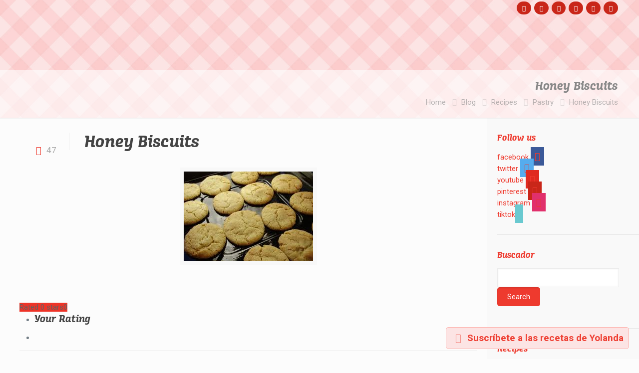

--- FILE ---
content_type: text/html; charset=UTF-8
request_url: https://www.yolanda.es/en/recipes/honey-biscuits/
body_size: 26486
content:
<!DOCTYPE html>
<html lang="en-US" class="no-js" itemscope itemtype="https://schema.org/Article">

<head>

<meta charset="UTF-8" />
<!-- Global site tag (gtag.js) - Google Analytics -->
<script async src="https://www.googletagmanager.com/gtag/js?id=UA-24165216-1"></script>
<script>
  window.dataLayer = window.dataLayer || [];
  function gtag(){dataLayer.push(arguments);}
  gtag('js', new Date());

  gtag('config', 'UA-24165216-1');
</script><style type="text/css" id="wpml-ls-inline-styles-additional-css">.wpml-ls-display{display:inline!important;}</style>
<meta name='robots' content='index, follow, max-image-preview:large, max-snippet:-1, max-video-preview:-1' />
<link rel="alternate" hreflang="es" href="https://www.yolanda.es/recetas/honey-biscuits/" />
<link rel="alternate" hreflang="en" href="https://www.yolanda.es/en/recipes/honey-biscuits/" />
<link rel="alternate" hreflang="fr" href="https://www.yolanda.es/fr/recettes/honey-biscuits/" />
<link rel="alternate" hreflang="x-default" href="https://www.yolanda.es/recetas/honey-biscuits/" />

<!-- Google Tag Manager for WordPress by gtm4wp.com -->
<script data-cfasync="false" data-pagespeed-no-defer>
	var gtm4wp_datalayer_name = "dataLayer";
	var dataLayer = dataLayer || [];
</script>
<!-- End Google Tag Manager for WordPress by gtm4wp.com --><meta name="format-detection" content="telephone=no">
<meta name="viewport" content="width=device-width, initial-scale=1, maximum-scale=1" />
<link rel="shortcut icon" href="https://www.yolanda.es/wp-content/uploads/2018/02/favicon.ico" type="image/x-icon" />
<link rel="apple-touch-icon" href="https://www.yolanda.es/wp-content/uploads/2018/02/apple-touch-icon.png" />

	<!-- This site is optimized with the Yoast SEO Premium plugin v20.2.1 (Yoast SEO v20.11) - https://yoast.com/wordpress/plugins/seo/ -->
	<title>Honey Biscuits | Yolanda</title>
	<link rel="canonical" href="https://www.yolanda.es/en/recipes/honey-biscuits/" />
	<meta property="og:locale" content="en_US" />
	<meta property="og:type" content="article" />
	<meta property="og:title" content="Honey Biscuits" />
	<meta property="og:url" content="https://www.yolanda.es/en/recipes/honey-biscuits/" />
	<meta property="og:site_name" content="Yolanda" />
	<meta property="article:publisher" content="http://www.facebook.com/www.yolanda.es" />
	<meta property="article:published_time" content="2015-11-17T16:58:15+00:00" />
	<meta property="article:modified_time" content="2018-02-22T16:18:37+00:00" />
	<meta property="og:image" content="https://www.yolanda.es/wp-content/uploads/2018/02/1319736010.jpg" />
	<meta property="og:image:width" content="259" />
	<meta property="og:image:height" content="194" />
	<meta property="og:image:type" content="image/jpeg" />
	<meta name="author" content="Yolanda" />
	<meta name="twitter:card" content="summary_large_image" />
	<meta name="twitter:creator" content="@YolandaCocina" />
	<meta name="twitter:site" content="@YolandaCocina" />
	<meta name="twitter:label1" content="Written by" />
	<meta name="twitter:data1" content="Yolanda" />
	<script type="application/ld+json" class="yoast-schema-graph">{"@context":"https://schema.org","@graph":[{"@type":"Article","@id":"https://www.yolanda.es/en/recipes/honey-biscuits/#article","isPartOf":{"@id":"https://www.yolanda.es/en/recipes/honey-biscuits/"},"author":{"name":"Yolanda","@id":"https://www.yolanda.es/en/#/schema/person/bdcab05c438042eb99699eb6605f2961"},"headline":"Honey Biscuits","datePublished":"2015-11-17T16:58:15+00:00","dateModified":"2018-02-22T16:18:37+00:00","mainEntityOfPage":{"@id":"https://www.yolanda.es/en/recipes/honey-biscuits/"},"wordCount":2,"commentCount":0,"publisher":{"@id":"https://www.yolanda.es/en/#organization"},"image":{"@id":"https://www.yolanda.es/en/recipes/honey-biscuits/#primaryimage"},"thumbnailUrl":"https://www.yolanda.es/wp-content/uploads/2018/02/1319736010.jpg","articleSection":["Pastry","Recipes"],"inLanguage":"en-US","potentialAction":[{"@type":"CommentAction","name":"Comment","target":["https://www.yolanda.es/en/recipes/honey-biscuits/#respond"]}]},{"@type":"WebPage","@id":"https://www.yolanda.es/en/recipes/honey-biscuits/","url":"https://www.yolanda.es/en/recipes/honey-biscuits/","name":"Honey Biscuits | Yolanda","isPartOf":{"@id":"https://www.yolanda.es/en/#website"},"primaryImageOfPage":{"@id":"https://www.yolanda.es/en/recipes/honey-biscuits/#primaryimage"},"image":{"@id":"https://www.yolanda.es/en/recipes/honey-biscuits/#primaryimage"},"thumbnailUrl":"https://www.yolanda.es/wp-content/uploads/2018/02/1319736010.jpg","datePublished":"2015-11-17T16:58:15+00:00","dateModified":"2018-02-22T16:18:37+00:00","breadcrumb":{"@id":"https://www.yolanda.es/en/recipes/honey-biscuits/#breadcrumb"},"inLanguage":"en-US","potentialAction":[{"@type":"ReadAction","target":["https://www.yolanda.es/en/recipes/honey-biscuits/"]}]},{"@type":"ImageObject","inLanguage":"en-US","@id":"https://www.yolanda.es/en/recipes/honey-biscuits/#primaryimage","url":"https://www.yolanda.es/wp-content/uploads/2018/02/1319736010.jpg","contentUrl":"https://www.yolanda.es/wp-content/uploads/2018/02/1319736010.jpg","width":259,"height":194,"caption":"Honey Biscuits"},{"@type":"BreadcrumbList","@id":"https://www.yolanda.es/en/recipes/honey-biscuits/#breadcrumb","itemListElement":[{"@type":"ListItem","position":1,"name":"Portada","item":"https://www.yolanda.es/en/home/"},{"@type":"ListItem","position":2,"name":"Blog","item":"https://www.yolanda.es/en/blog/"},{"@type":"ListItem","position":3,"name":"Honey Biscuits"}]},{"@type":"WebSite","@id":"https://www.yolanda.es/en/#website","url":"https://www.yolanda.es/en/","name":"Yolanda","description":"Para rebozar sin huevo y repostería es única","publisher":{"@id":"https://www.yolanda.es/en/#organization"},"potentialAction":[{"@type":"SearchAction","target":{"@type":"EntryPoint","urlTemplate":"https://www.yolanda.es/en/?s={search_term_string}"},"query-input":"required name=search_term_string"}],"inLanguage":"en-US"},{"@type":"Organization","@id":"https://www.yolanda.es/en/#organization","name":"Yolanda","url":"https://www.yolanda.es/en/","logo":{"@type":"ImageObject","inLanguage":"en-US","@id":"https://www.yolanda.es/en/#/schema/logo/image/","url":"https://www.yolanda.es/wp-content/uploads/2018/05/logo-footer.png","contentUrl":"https://www.yolanda.es/wp-content/uploads/2018/05/logo-footer.png","width":179,"height":187,"caption":"Yolanda"},"image":{"@id":"https://www.yolanda.es/en/#/schema/logo/image/"},"sameAs":["http://www.facebook.com/www.yolanda.es","https://twitter.com/YolandaCocina"]},{"@type":"Person","@id":"https://www.yolanda.es/en/#/schema/person/bdcab05c438042eb99699eb6605f2961","name":"Yolanda"}]}</script>
	<!-- / Yoast SEO Premium plugin. -->


<link rel='dns-prefetch' href='//fonts.googleapis.com' />
<link rel="alternate" type="application/rss+xml" title="Yolanda &raquo; Feed" href="https://www.yolanda.es/en/feed/" />
<link rel="alternate" type="application/rss+xml" title="Yolanda &raquo; Comments Feed" href="https://www.yolanda.es/en/comments/feed/" />
<link rel="alternate" type="application/rss+xml" title="Yolanda &raquo; Honey Biscuits Comments Feed" href="https://www.yolanda.es/en/recipes/honey-biscuits/feed/" />
<script type="text/javascript">
window._wpemojiSettings = {"baseUrl":"https:\/\/s.w.org\/images\/core\/emoji\/14.0.0\/72x72\/","ext":".png","svgUrl":"https:\/\/s.w.org\/images\/core\/emoji\/14.0.0\/svg\/","svgExt":".svg","source":{"concatemoji":"https:\/\/www.yolanda.es\/wp-includes\/js\/wp-emoji-release.min.js?ver=6.1.1"}};
/*! This file is auto-generated */
!function(e,a,t){var n,r,o,i=a.createElement("canvas"),p=i.getContext&&i.getContext("2d");function s(e,t){var a=String.fromCharCode,e=(p.clearRect(0,0,i.width,i.height),p.fillText(a.apply(this,e),0,0),i.toDataURL());return p.clearRect(0,0,i.width,i.height),p.fillText(a.apply(this,t),0,0),e===i.toDataURL()}function c(e){var t=a.createElement("script");t.src=e,t.defer=t.type="text/javascript",a.getElementsByTagName("head")[0].appendChild(t)}for(o=Array("flag","emoji"),t.supports={everything:!0,everythingExceptFlag:!0},r=0;r<o.length;r++)t.supports[o[r]]=function(e){if(p&&p.fillText)switch(p.textBaseline="top",p.font="600 32px Arial",e){case"flag":return s([127987,65039,8205,9895,65039],[127987,65039,8203,9895,65039])?!1:!s([55356,56826,55356,56819],[55356,56826,8203,55356,56819])&&!s([55356,57332,56128,56423,56128,56418,56128,56421,56128,56430,56128,56423,56128,56447],[55356,57332,8203,56128,56423,8203,56128,56418,8203,56128,56421,8203,56128,56430,8203,56128,56423,8203,56128,56447]);case"emoji":return!s([129777,127995,8205,129778,127999],[129777,127995,8203,129778,127999])}return!1}(o[r]),t.supports.everything=t.supports.everything&&t.supports[o[r]],"flag"!==o[r]&&(t.supports.everythingExceptFlag=t.supports.everythingExceptFlag&&t.supports[o[r]]);t.supports.everythingExceptFlag=t.supports.everythingExceptFlag&&!t.supports.flag,t.DOMReady=!1,t.readyCallback=function(){t.DOMReady=!0},t.supports.everything||(n=function(){t.readyCallback()},a.addEventListener?(a.addEventListener("DOMContentLoaded",n,!1),e.addEventListener("load",n,!1)):(e.attachEvent("onload",n),a.attachEvent("onreadystatechange",function(){"complete"===a.readyState&&t.readyCallback()})),(e=t.source||{}).concatemoji?c(e.concatemoji):e.wpemoji&&e.twemoji&&(c(e.twemoji),c(e.wpemoji)))}(window,document,window._wpemojiSettings);
</script>
<style type="text/css">
img.wp-smiley,
img.emoji {
	display: inline !important;
	border: none !important;
	box-shadow: none !important;
	height: 1em !important;
	width: 1em !important;
	margin: 0 0.07em !important;
	vertical-align: -0.1em !important;
	background: none !important;
	padding: 0 !important;
}
</style>
	<link rel='stylesheet' id='wp-block-library-css' href='https://www.yolanda.es/wp-includes/css/dist/block-library/style.min.css?ver=6.1.1' type='text/css' media='all' />
<link rel='stylesheet' id='wpzoom-social-icons-block-style-css' href='https://www.yolanda.es/wp-content/plugins/social-icons-widget-by-wpzoom/block/dist/style-wpzoom-social-icons.css?ver=4.2.13' type='text/css' media='all' />
<link rel='stylesheet' id='classic-theme-styles-css' href='https://www.yolanda.es/wp-includes/css/classic-themes.min.css?ver=1' type='text/css' media='all' />
<style id='global-styles-inline-css' type='text/css'>
body{--wp--preset--color--black: #000000;--wp--preset--color--cyan-bluish-gray: #abb8c3;--wp--preset--color--white: #ffffff;--wp--preset--color--pale-pink: #f78da7;--wp--preset--color--vivid-red: #cf2e2e;--wp--preset--color--luminous-vivid-orange: #ff6900;--wp--preset--color--luminous-vivid-amber: #fcb900;--wp--preset--color--light-green-cyan: #7bdcb5;--wp--preset--color--vivid-green-cyan: #00d084;--wp--preset--color--pale-cyan-blue: #8ed1fc;--wp--preset--color--vivid-cyan-blue: #0693e3;--wp--preset--color--vivid-purple: #9b51e0;--wp--preset--gradient--vivid-cyan-blue-to-vivid-purple: linear-gradient(135deg,rgba(6,147,227,1) 0%,rgb(155,81,224) 100%);--wp--preset--gradient--light-green-cyan-to-vivid-green-cyan: linear-gradient(135deg,rgb(122,220,180) 0%,rgb(0,208,130) 100%);--wp--preset--gradient--luminous-vivid-amber-to-luminous-vivid-orange: linear-gradient(135deg,rgba(252,185,0,1) 0%,rgba(255,105,0,1) 100%);--wp--preset--gradient--luminous-vivid-orange-to-vivid-red: linear-gradient(135deg,rgba(255,105,0,1) 0%,rgb(207,46,46) 100%);--wp--preset--gradient--very-light-gray-to-cyan-bluish-gray: linear-gradient(135deg,rgb(238,238,238) 0%,rgb(169,184,195) 100%);--wp--preset--gradient--cool-to-warm-spectrum: linear-gradient(135deg,rgb(74,234,220) 0%,rgb(151,120,209) 20%,rgb(207,42,186) 40%,rgb(238,44,130) 60%,rgb(251,105,98) 80%,rgb(254,248,76) 100%);--wp--preset--gradient--blush-light-purple: linear-gradient(135deg,rgb(255,206,236) 0%,rgb(152,150,240) 100%);--wp--preset--gradient--blush-bordeaux: linear-gradient(135deg,rgb(254,205,165) 0%,rgb(254,45,45) 50%,rgb(107,0,62) 100%);--wp--preset--gradient--luminous-dusk: linear-gradient(135deg,rgb(255,203,112) 0%,rgb(199,81,192) 50%,rgb(65,88,208) 100%);--wp--preset--gradient--pale-ocean: linear-gradient(135deg,rgb(255,245,203) 0%,rgb(182,227,212) 50%,rgb(51,167,181) 100%);--wp--preset--gradient--electric-grass: linear-gradient(135deg,rgb(202,248,128) 0%,rgb(113,206,126) 100%);--wp--preset--gradient--midnight: linear-gradient(135deg,rgb(2,3,129) 0%,rgb(40,116,252) 100%);--wp--preset--duotone--dark-grayscale: url('#wp-duotone-dark-grayscale');--wp--preset--duotone--grayscale: url('#wp-duotone-grayscale');--wp--preset--duotone--purple-yellow: url('#wp-duotone-purple-yellow');--wp--preset--duotone--blue-red: url('#wp-duotone-blue-red');--wp--preset--duotone--midnight: url('#wp-duotone-midnight');--wp--preset--duotone--magenta-yellow: url('#wp-duotone-magenta-yellow');--wp--preset--duotone--purple-green: url('#wp-duotone-purple-green');--wp--preset--duotone--blue-orange: url('#wp-duotone-blue-orange');--wp--preset--font-size--small: 13px;--wp--preset--font-size--medium: 20px;--wp--preset--font-size--large: 36px;--wp--preset--font-size--x-large: 42px;--wp--preset--spacing--20: 0.44rem;--wp--preset--spacing--30: 0.67rem;--wp--preset--spacing--40: 1rem;--wp--preset--spacing--50: 1.5rem;--wp--preset--spacing--60: 2.25rem;--wp--preset--spacing--70: 3.38rem;--wp--preset--spacing--80: 5.06rem;}:where(.is-layout-flex){gap: 0.5em;}body .is-layout-flow > .alignleft{float: left;margin-inline-start: 0;margin-inline-end: 2em;}body .is-layout-flow > .alignright{float: right;margin-inline-start: 2em;margin-inline-end: 0;}body .is-layout-flow > .aligncenter{margin-left: auto !important;margin-right: auto !important;}body .is-layout-constrained > .alignleft{float: left;margin-inline-start: 0;margin-inline-end: 2em;}body .is-layout-constrained > .alignright{float: right;margin-inline-start: 2em;margin-inline-end: 0;}body .is-layout-constrained > .aligncenter{margin-left: auto !important;margin-right: auto !important;}body .is-layout-constrained > :where(:not(.alignleft):not(.alignright):not(.alignfull)){max-width: var(--wp--style--global--content-size);margin-left: auto !important;margin-right: auto !important;}body .is-layout-constrained > .alignwide{max-width: var(--wp--style--global--wide-size);}body .is-layout-flex{display: flex;}body .is-layout-flex{flex-wrap: wrap;align-items: center;}body .is-layout-flex > *{margin: 0;}:where(.wp-block-columns.is-layout-flex){gap: 2em;}.has-black-color{color: var(--wp--preset--color--black) !important;}.has-cyan-bluish-gray-color{color: var(--wp--preset--color--cyan-bluish-gray) !important;}.has-white-color{color: var(--wp--preset--color--white) !important;}.has-pale-pink-color{color: var(--wp--preset--color--pale-pink) !important;}.has-vivid-red-color{color: var(--wp--preset--color--vivid-red) !important;}.has-luminous-vivid-orange-color{color: var(--wp--preset--color--luminous-vivid-orange) !important;}.has-luminous-vivid-amber-color{color: var(--wp--preset--color--luminous-vivid-amber) !important;}.has-light-green-cyan-color{color: var(--wp--preset--color--light-green-cyan) !important;}.has-vivid-green-cyan-color{color: var(--wp--preset--color--vivid-green-cyan) !important;}.has-pale-cyan-blue-color{color: var(--wp--preset--color--pale-cyan-blue) !important;}.has-vivid-cyan-blue-color{color: var(--wp--preset--color--vivid-cyan-blue) !important;}.has-vivid-purple-color{color: var(--wp--preset--color--vivid-purple) !important;}.has-black-background-color{background-color: var(--wp--preset--color--black) !important;}.has-cyan-bluish-gray-background-color{background-color: var(--wp--preset--color--cyan-bluish-gray) !important;}.has-white-background-color{background-color: var(--wp--preset--color--white) !important;}.has-pale-pink-background-color{background-color: var(--wp--preset--color--pale-pink) !important;}.has-vivid-red-background-color{background-color: var(--wp--preset--color--vivid-red) !important;}.has-luminous-vivid-orange-background-color{background-color: var(--wp--preset--color--luminous-vivid-orange) !important;}.has-luminous-vivid-amber-background-color{background-color: var(--wp--preset--color--luminous-vivid-amber) !important;}.has-light-green-cyan-background-color{background-color: var(--wp--preset--color--light-green-cyan) !important;}.has-vivid-green-cyan-background-color{background-color: var(--wp--preset--color--vivid-green-cyan) !important;}.has-pale-cyan-blue-background-color{background-color: var(--wp--preset--color--pale-cyan-blue) !important;}.has-vivid-cyan-blue-background-color{background-color: var(--wp--preset--color--vivid-cyan-blue) !important;}.has-vivid-purple-background-color{background-color: var(--wp--preset--color--vivid-purple) !important;}.has-black-border-color{border-color: var(--wp--preset--color--black) !important;}.has-cyan-bluish-gray-border-color{border-color: var(--wp--preset--color--cyan-bluish-gray) !important;}.has-white-border-color{border-color: var(--wp--preset--color--white) !important;}.has-pale-pink-border-color{border-color: var(--wp--preset--color--pale-pink) !important;}.has-vivid-red-border-color{border-color: var(--wp--preset--color--vivid-red) !important;}.has-luminous-vivid-orange-border-color{border-color: var(--wp--preset--color--luminous-vivid-orange) !important;}.has-luminous-vivid-amber-border-color{border-color: var(--wp--preset--color--luminous-vivid-amber) !important;}.has-light-green-cyan-border-color{border-color: var(--wp--preset--color--light-green-cyan) !important;}.has-vivid-green-cyan-border-color{border-color: var(--wp--preset--color--vivid-green-cyan) !important;}.has-pale-cyan-blue-border-color{border-color: var(--wp--preset--color--pale-cyan-blue) !important;}.has-vivid-cyan-blue-border-color{border-color: var(--wp--preset--color--vivid-cyan-blue) !important;}.has-vivid-purple-border-color{border-color: var(--wp--preset--color--vivid-purple) !important;}.has-vivid-cyan-blue-to-vivid-purple-gradient-background{background: var(--wp--preset--gradient--vivid-cyan-blue-to-vivid-purple) !important;}.has-light-green-cyan-to-vivid-green-cyan-gradient-background{background: var(--wp--preset--gradient--light-green-cyan-to-vivid-green-cyan) !important;}.has-luminous-vivid-amber-to-luminous-vivid-orange-gradient-background{background: var(--wp--preset--gradient--luminous-vivid-amber-to-luminous-vivid-orange) !important;}.has-luminous-vivid-orange-to-vivid-red-gradient-background{background: var(--wp--preset--gradient--luminous-vivid-orange-to-vivid-red) !important;}.has-very-light-gray-to-cyan-bluish-gray-gradient-background{background: var(--wp--preset--gradient--very-light-gray-to-cyan-bluish-gray) !important;}.has-cool-to-warm-spectrum-gradient-background{background: var(--wp--preset--gradient--cool-to-warm-spectrum) !important;}.has-blush-light-purple-gradient-background{background: var(--wp--preset--gradient--blush-light-purple) !important;}.has-blush-bordeaux-gradient-background{background: var(--wp--preset--gradient--blush-bordeaux) !important;}.has-luminous-dusk-gradient-background{background: var(--wp--preset--gradient--luminous-dusk) !important;}.has-pale-ocean-gradient-background{background: var(--wp--preset--gradient--pale-ocean) !important;}.has-electric-grass-gradient-background{background: var(--wp--preset--gradient--electric-grass) !important;}.has-midnight-gradient-background{background: var(--wp--preset--gradient--midnight) !important;}.has-small-font-size{font-size: var(--wp--preset--font-size--small) !important;}.has-medium-font-size{font-size: var(--wp--preset--font-size--medium) !important;}.has-large-font-size{font-size: var(--wp--preset--font-size--large) !important;}.has-x-large-font-size{font-size: var(--wp--preset--font-size--x-large) !important;}
.wp-block-navigation a:where(:not(.wp-element-button)){color: inherit;}
:where(.wp-block-columns.is-layout-flex){gap: 2em;}
.wp-block-pullquote{font-size: 1.5em;line-height: 1.6;}
</style>
<link rel='stylesheet' id='wpml-blocks-css' href='https://www.yolanda.es/wp-content/plugins/sitepress-multilingual-cms/dist/css/blocks/styles.css?ver=4.6.3' type='text/css' media='all' />
<link rel='stylesheet' id='contact-form-7-css' href='https://www.yolanda.es/wp-content/plugins/contact-form-7/includes/css/styles.css?ver=5.7.5.1' type='text/css' media='all' />
<link rel='stylesheet' id='mashsb-styles-css' href='https://www.yolanda.es/wp-content/plugins/mashsharer/assets/css/mashsb.min.css?ver=3.8.9' type='text/css' media='all' />
<style id='mashsb-styles-inline-css' type='text/css'>
.mashsb-count {color:#cccccc;}
        [class^="mashicon-"], .onoffswitch-label, .onoffswitch2-label, .onoffswitch {
            border-radius: 20px;
        }.mashsb-buttons a {
        background-image: -webkit-linear-gradient(bottom,rgba(0, 0, 0, 0.17) 0%,rgba(255, 255, 255, 0.17) 100%);
        background-image: -moz-linear-gradient(bottom,rgba(0, 0, 0, 0.17) 0%,rgba(255, 255, 255, 0.17) 100%);
        background-image: linear-gradient(bottom,rgba(0,0,0,.17) 0%,rgba(255,255,255,.17) 100%);}[class^="mashicon-"] .text, [class*=" mashicon-"] .text{
    text-indent: -9999px !important;
    line-height: 0px;
    display: block;
    } 
    [class^="mashicon-"] .text:after, [class*=" mashicon-"] .text:after {
        content: "" !important;
        text-indent: 0;
        font-size:13px;
        display: block !important;
    }
    [class^="mashicon-"], [class*=" mashicon-"] {
        width:25%;
        text-align: center !important;
    }
    [class^="mashicon-"] .icon:before, [class*=" mashicon-"] .icon:before {
        float:none;
        margin-right: 0;
    }
    .mashsb-buttons a{
       margin-right: 3px;
       margin-bottom:3px;
       min-width: 0;
       width: 41px;
    }
    .onoffswitch, 
    .onoffswitch-inner:before, 
    .onoffswitch-inner:after 
    .onoffswitch2,
    .onoffswitch2-inner:before, 
    .onoffswitch2-inner:after  {
        margin-right: 0px;
        width: 41px;
        line-height: 41px;
    }
</style>
<link rel='stylesheet' id='wprs-css' href='https://www.yolanda.es/wp-content/plugins/wp-rich-snippets/assets/css/style_front.css?ver=6.1.1' type='text/css' media='all' />
<link rel='stylesheet' id='wprs-bootstrap-css' href='https://www.yolanda.es/wp-content/plugins/wp-rich-snippets/assets/css/bootstrap.min.css?ver=6.1.1' type='text/css' media='all' />
<link rel='stylesheet' id='wprs-colorbox-css' href='https://www.yolanda.es/wp-content/plugins/wp-rich-snippets/assets/css/colorbox/colorbox.css?ver=1.0' type='text/css' media='all' />
<link rel='stylesheet' id='jquery-ui-theme-css' href='https://www.yolanda.es/wp-content/plugins/wp-rich-snippets/assets/css/smoothness/jquery-ui-1.10.3.custom.min.css?ver=1.0' type='text/css' media='all' />
<link rel='stylesheet' id='wpcs_stylesheet-css' href='https://www.yolanda.es/wp-content/plugins/wpcs-wp-custom-search/css/wp-cs.css?ver=6.1.1' type='text/css' media='' />
<link rel='stylesheet' id='mashfs-css' href='https://www.yolanda.es/wp-content/plugins/mashshare-floating-sidebar/assets/css/mashfs.min.css?ver=1.4.0' type='text/css' media='all' />
<link rel='stylesheet' id='mashnet-styles-css' href='https://www.yolanda.es/wp-content/plugins/mashshare-networks/assets/css/mashnet.min.css?ver=2.5.3' type='text/css' media='all' />
<link rel='stylesheet' id='cms-navigation-style-base-css' href='https://www.yolanda.es/wp-content/plugins/wpml-cms-nav/res/css/cms-navigation-base.css?ver=1.5.5' type='text/css' media='screen' />
<link rel='stylesheet' id='cms-navigation-style-css' href='https://www.yolanda.es/wp-content/plugins/wpml-cms-nav/res/css/cms-navigation.css?ver=1.5.5' type='text/css' media='screen' />
<link rel='stylesheet' id='mfn-base-css' href='https://www.yolanda.es/wp-content/themes/yolanda/css/base.css?ver=21.8.4' type='text/css' media='all' />
<link rel='stylesheet' id='mfn-layout-css' href='https://www.yolanda.es/wp-content/themes/yolanda/css/layout.css?ver=21.8.4' type='text/css' media='all' />
<link rel='stylesheet' id='mfn-shortcodes-css' href='https://www.yolanda.es/wp-content/themes/yolanda/css/shortcodes.css?ver=21.8.4' type='text/css' media='all' />
<link rel='stylesheet' id='mfn-jquery-ui-css' href='https://www.yolanda.es/wp-content/themes/yolanda/assets/ui/jquery.ui.all.css?ver=21.8.4' type='text/css' media='all' />
<link rel='stylesheet' id='mfn-jplayer-css' href='https://www.yolanda.es/wp-content/themes/yolanda/assets/jplayer/css/jplayer.blue.monday.css?ver=21.8.4' type='text/css' media='all' />
<link rel='stylesheet' id='mfn-responsive-css' href='https://www.yolanda.es/wp-content/themes/yolanda/css/responsive.css?ver=21.8.4' type='text/css' media='all' />
<link rel='stylesheet' id='mfn-fonts-css' href='https://fonts.googleapis.com/css?family=Roboto%3A1%2C300%2C400%2C400italic%2C700%7CPatua+One%3A1%2C300%2C400%2C400italic%2C700&#038;font-display=swap&#038;ver=6.1.1' type='text/css' media='all' />
<link rel='stylesheet' id='wpzoom-social-icons-socicon-css' href='https://www.yolanda.es/wp-content/plugins/social-icons-widget-by-wpzoom/assets/css/wpzoom-socicon.css?ver=1689595020' type='text/css' media='all' />
<link rel='stylesheet' id='wpzoom-social-icons-genericons-css' href='https://www.yolanda.es/wp-content/plugins/social-icons-widget-by-wpzoom/assets/css/genericons.css?ver=1689595020' type='text/css' media='all' />
<link rel='stylesheet' id='wpzoom-social-icons-academicons-css' href='https://www.yolanda.es/wp-content/plugins/social-icons-widget-by-wpzoom/assets/css/academicons.min.css?ver=1689595020' type='text/css' media='all' />
<link rel='stylesheet' id='wpzoom-social-icons-font-awesome-3-css' href='https://www.yolanda.es/wp-content/plugins/social-icons-widget-by-wpzoom/assets/css/font-awesome-3.min.css?ver=1689595020' type='text/css' media='all' />
<link rel='stylesheet' id='dashicons-css' href='https://www.yolanda.es/wp-includes/css/dashicons.min.css?ver=6.1.1' type='text/css' media='all' />
<link rel='stylesheet' id='wpzoom-social-icons-styles-css' href='https://www.yolanda.es/wp-content/plugins/social-icons-widget-by-wpzoom/assets/css/wpzoom-social-icons-styles.css?ver=1689595020' type='text/css' media='all' />
<link rel='stylesheet' id='font-awesome-css' href='https://www.yolanda.es/wp-content/plugins/wp-rich-snippets/lib/includes/extras/font-awesome/assets/css/font-awesome.min.css?ver=6.1.1' type='text/css' media='all' />
<style id='mfn-dynamic-inline-css' type='text/css'>
@font-face{font-family:"alianza-italic-700";src:url("https://www.yolanda.es/wp-content/uploads/2018/02/alianza-italic-700.woff") format("woff"),url("https://www.yolanda.es/wp-content/uploads/2018/02/alianza-italic-700.ttf") format("truetype");font-weight:normal;font-style:normal}
body:not(.template-slider) #Header_wrapper{background-image:url(https://www.yolanda.es/wp-content/uploads/2018/02/header.jpg);background-repeat:no-repeat;background-position:center top;background-size:cover}
html{background-color: #FCFCFC;}#Wrapper,#Content{background-color: #FCFCFC;}body, button, span.date_label, .timeline_items li h3 span, input[type="submit"], input[type="reset"], input[type="button"],input[type="text"], input[type="password"], input[type="tel"], input[type="email"], textarea, select, .offer_li .title h3 {font-family: "Roboto", Helvetica, Arial, sans-serif;}#menu > ul > li > a, a.action_button, #overlay-menu ul li a {font-family: "alianza-italic-700", Helvetica, Arial, sans-serif;}#Subheader .title {font-family: "alianza-italic-700", Helvetica, Arial, sans-serif;}h1, h2, h3, h4, .text-logo #logo {font-family: "alianza-italic-700", Helvetica, Arial, sans-serif;}h5, h6 {font-family: "Roboto", Helvetica, Arial, sans-serif;}blockquote {font-family: "Patua One", Helvetica, Arial, sans-serif;}.chart_box .chart .num, .counter .desc_wrapper .number-wrapper, .how_it_works .image .number,.pricing-box .plan-header .price, .quick_fact .number-wrapper, .woocommerce .product div.entry-summary .price {font-family: "alianza-italic-700", Helvetica, Arial, sans-serif;}body {font-size: 15px;line-height: 21px;font-weight: 400;letter-spacing: 0px;}.big {font-size: 18px;line-height: 28px;font-weight: 400;letter-spacing: 0px;}#menu > ul > li > a, a.action_button, #overlay-menu ul li a{font-size: 22px;font-weight: 400;letter-spacing: 0px;}#overlay-menu ul li a{line-height: 33px;}#Subheader .title {font-size: 25px;line-height: 25px;font-weight: 400;letter-spacing: 0px;}h1, .text-logo #logo {font-size: 25px;line-height: 25px;font-weight: 300;letter-spacing: 0px;}h2 {font-size: 37px;line-height: 37px;font-weight: 300;letter-spacing: 0px;}h3 {font-size: 25px;line-height: 27px;font-weight: 300;letter-spacing: 0px;}h4 {font-size: 21px;line-height: 25px;font-weight: 300;letter-spacing: 0px;}h5 {font-size: 15px;line-height: 19px;font-weight: 700;letter-spacing: 0px;}h6 {font-size: 13px;line-height: 19px;font-weight: 400;letter-spacing: 0px;}#Intro .intro-title {font-size: 70px;line-height: 70px;font-weight: 400;letter-spacing: 0px;}.with_aside .sidebar.columns {width: 23%;}.with_aside .sections_group {width: 77%;}.aside_both .sidebar.columns {width: 18%;}.aside_both .sidebar.sidebar-1{margin-left: -82%;}.aside_both .sections_group {width: 64%;margin-left: 18%;}@media only screen and (min-width:1240px){#Wrapper, .with_aside .content_wrapper {max-width: 1240px;}.section_wrapper, .container {max-width: 1220px;}.layout-boxed.header-boxed #Top_bar.is-sticky{max-width: 1240px;}}@media only screen and (max-width: 767px){.section_wrapper,.container,.four.columns .widget-area { max-width: 700px !important; }}.button-default .button, .button-flat .button, .button-round .button {background-color: #f7f7f7;color: #747474;}.button-stroke .button {border-color: #f7f7f7;color: #747474;}.button-stroke .button:hover{background-color: #f7f7f7;color: #fff;}.button-default .button_theme, .button-default button,.button-default input[type="button"], .button-default input[type="reset"], .button-default input[type="submit"],.button-flat .button_theme, .button-flat button,.button-flat input[type="button"], .button-flat input[type="reset"], .button-flat input[type="submit"],.button-round .button_theme, .button-round button,.button-round input[type="button"], .button-round input[type="reset"], .button-round input[type="submit"],.woocommerce #respond input#submit,.woocommerce a.button:not(.default),.woocommerce button.button,.woocommerce input.button,.woocommerce #respond input#submit:hover, .woocommerce a.button:hover, .woocommerce button.button:hover, .woocommerce input.button:hover{color: #ffffff;}.button-stroke .button_theme:hover,.button-stroke button:hover, .button-stroke input[type="submit"]:hover, .button-stroke input[type="reset"]:hover, .button-stroke input[type="button"]:hover,.button-stroke .woocommerce #respond input#submit:hover,.button-stroke .woocommerce a.button:not(.default):hover,.button-stroke .woocommerce button.button:hover,.button-stroke.woocommerce input.button:hover {color: #ffffff !important;}.button-stroke .button_theme:hover .button_icon i{color: #ffffff !important;}.button-default .single_add_to_cart_button, .button-flat .single_add_to_cart_button, .button-round .single_add_to_cart_button,.button-default .woocommerce .button:disabled, .button-flat .woocommerce .button:disabled, .button-round .woocommerce .button:disabled,.button-default .woocommerce .button.alt .button-flat .woocommerce .button.alt, .button-round .woocommerce .button.alt,.button-default a.remove, .button-flat a.remove, .button-round a.remove{color: #ffffff!important;}.action_button, .action_button:hover{background-color: #f7f7f7;color: #747474;}.button-stroke a.action_button{border-color: #f7f7f7;}.button-stroke a.action_button:hover{background-color: #f7f7f7!important;}.footer_button{color: #fac4c0!important;background-color:transparent;box-shadow:none!important;}.footer_button:after{display:none!important;}.button-custom .button,.button-custom .action_button,.button-custom .footer_button,.button-custom button,.button-custom input[type="button"],.button-custom input[type="reset"],.button-custom input[type="submit"],.button-custom .woocommerce #respond input#submit,.button-custom .woocommerce a.button,.button-custom .woocommerce button.button,.button-custom .woocommerce input.button{font-family: Arial;font-size: 14px;line-height: 14px;font-weight: 400;letter-spacing: 0px;padding: 12px 20px 12px 20px;border-width: 0px;border-radius: 0px;}.button-custom .button{color: #626262;background-color: #dbdddf;border-color: transparent;}.button-custom .button:hover{color: #626262;background-color: #d3d3d3;border-color: transparent;}.button-custom .button_theme,.button-custom button,.button-custom input[type="button"],.button-custom input[type="reset"],.button-custom input[type="submit"],.button-custom .woocommerce #respond input#submit,.button-custom .woocommerce a.button:not(.default),.button-custom .woocommerce button.button,.button-custom .woocommerce input.button{color: #ffffff;background-color: #0095eb;border-color: transparent;}.button-custom .button_theme:hover,.button-custom button:hover,.button-custom input[type="button"]:hover,.button-custom input[type="reset"]:hover,.button-custom input[type="submit"]:hover,.button-custom .woocommerce #respond input#submit:hover,.button-custom .woocommerce a.button:not(.default):hover,.button-custom .woocommerce button.button:hover,.button-custom .woocommerce input.button:hover{color: #ffffff;background-color: #007cc3;border-color: transparent;}.button-custom .action_button{color: #626262;background-color: #dbdddf;border-color: transparent;}.button-custom .action_button:hover{color: #626262;background-color: #d3d3d3;border-color: transparent;}.button-custom .single_add_to_cart_button,.button-custom .woocommerce .button:disabled,.button-custom .woocommerce .button.alt,.button-custom a.remove{line-height: 14px!important;padding: 12px 20px 12px 20px!important;color: #ffffff!important;background-color: #0095eb!important;}.button-custom .single_add_to_cart_button:hover,.button-custom .woocommerce .button:disabled:hover,.button-custom .woocommerce .button.alt:hover,.button-custom a.remove:hover{color: #ffffff!important;background-color: #007cc3!important;}#Top_bar #logo,.header-fixed #Top_bar #logo,.header-plain #Top_bar #logo,.header-transparent #Top_bar #logo {height: 60px;line-height: 60px;padding: 15px 0;}.logo-overflow #Top_bar:not(.is-sticky) .logo {height: 90px;}#Top_bar .menu > li > a {padding: 15px 0;}.menu-highlight:not(.header-creative) #Top_bar .menu > li > a {margin: 20px 0;}.header-plain:not(.menu-highlight) #Top_bar .menu > li > a span:not(.description) {line-height: 90px;}.header-fixed #Top_bar .menu > li > a {padding: 30px 0;}#Top_bar .top_bar_right,.header-plain #Top_bar .top_bar_right {height: 90px;}#Top_bar .top_bar_right_wrapper {top: 25px;}.header-plain #Top_bar a#header_cart,.header-plain #Top_bar a#search_button,.header-plain #Top_bar .wpml-languages,.header-plain #Top_bar a.action_button {line-height: 90px;}@media only screen and (max-width: 767px){#Top_bar a.responsive-menu-toggle {top: 40px;}.mobile-header-mini #Top_bar #logo{height:50px!important;line-height:50px!important;margin:5px 0;}}.twentytwenty-before-label::before{content:"Antes"}.twentytwenty-after-label::before{content:"Después"}#Side_slide{right:-250px;width:250px;}#Side_slide.left{left:-250px;}.blog-teaser li .desc-wrapper .desc{background-position-y:-1px;}@media only screen and (min-width: 1240px){body:not(.header-simple) #Top_bar #menu{display:block!important}.tr-menu #Top_bar #menu{background:none!important}#Top_bar .menu > li > ul.mfn-megamenu{width:984px}#Top_bar .menu > li > ul.mfn-megamenu > li{float:left}#Top_bar .menu > li > ul.mfn-megamenu > li.mfn-megamenu-cols-1{width:100%}#Top_bar .menu > li > ul.mfn-megamenu > li.mfn-megamenu-cols-2{width:50%}#Top_bar .menu > li > ul.mfn-megamenu > li.mfn-megamenu-cols-3{width:33.33%}#Top_bar .menu > li > ul.mfn-megamenu > li.mfn-megamenu-cols-4{width:25%}#Top_bar .menu > li > ul.mfn-megamenu > li.mfn-megamenu-cols-5{width:20%}#Top_bar .menu > li > ul.mfn-megamenu > li.mfn-megamenu-cols-6{width:16.66%}#Top_bar .menu > li > ul.mfn-megamenu > li > ul{display:block!important;position:inherit;left:auto;top:auto;border-width:0 1px 0 0}#Top_bar .menu > li > ul.mfn-megamenu > li:last-child > ul{border:0}#Top_bar .menu > li > ul.mfn-megamenu > li > ul li{width:auto}#Top_bar .menu > li > ul.mfn-megamenu a.mfn-megamenu-title{text-transform:uppercase;font-weight:400;background:none}#Top_bar .menu > li > ul.mfn-megamenu a .menu-arrow{display:none}.menuo-right #Top_bar .menu > li > ul.mfn-megamenu{left:auto;right:0}.menuo-right #Top_bar .menu > li > ul.mfn-megamenu-bg{box-sizing:border-box}#Top_bar .menu > li > ul.mfn-megamenu-bg{padding:20px 166px 20px 20px;background-repeat:no-repeat;background-position:right bottom}.rtl #Top_bar .menu > li > ul.mfn-megamenu-bg{padding-left:166px;padding-right:20px;background-position:left bottom}#Top_bar .menu > li > ul.mfn-megamenu-bg > li{background:none}#Top_bar .menu > li > ul.mfn-megamenu-bg > li a{border:none}#Top_bar .menu > li > ul.mfn-megamenu-bg > li > ul{background:none!important;-webkit-box-shadow:0 0 0 0;-moz-box-shadow:0 0 0 0;box-shadow:0 0 0 0}.mm-vertical #Top_bar .container{position:relative;}.mm-vertical #Top_bar .top_bar_left{position:static;}.mm-vertical #Top_bar .menu > li ul{box-shadow:0 0 0 0 transparent!important;background-image:none;}.mm-vertical #Top_bar .menu > li > ul.mfn-megamenu{width:98%!important;margin:0 1%;padding:20px 0;}.mm-vertical.header-plain #Top_bar .menu > li > ul.mfn-megamenu{width:100%!important;margin:0;}.mm-vertical #Top_bar .menu > li > ul.mfn-megamenu > li{display:table-cell;float:none!important;width:10%;padding:0 15px;border-right:1px solid rgba(0, 0, 0, 0.05);}.mm-vertical #Top_bar .menu > li > ul.mfn-megamenu > li:last-child{border-right-width:0}.mm-vertical #Top_bar .menu > li > ul.mfn-megamenu > li.hide-border{border-right-width:0}.mm-vertical #Top_bar .menu > li > ul.mfn-megamenu > li a{border-bottom-width:0;padding:9px 15px;line-height:120%;}.mm-vertical #Top_bar .menu > li > ul.mfn-megamenu a.mfn-megamenu-title{font-weight:700;}.rtl .mm-vertical #Top_bar .menu > li > ul.mfn-megamenu > li:first-child{border-right-width:0}.rtl .mm-vertical #Top_bar .menu > li > ul.mfn-megamenu > li:last-child{border-right-width:1px}.header-plain:not(.menuo-right) #Header .top_bar_left{width:auto!important}.header-stack.header-center #Top_bar #menu{display:inline-block!important}.header-simple #Top_bar #menu{display:none;height:auto;width:300px;bottom:auto;top:100%;right:1px;position:absolute;margin:0}.header-simple #Header a.responsive-menu-toggle{display:block;right:10px}.header-simple #Top_bar #menu > ul{width:100%;float:left}.header-simple #Top_bar #menu ul li{width:100%;padding-bottom:0;border-right:0;position:relative}.header-simple #Top_bar #menu ul li a{padding:0 20px;margin:0;display:block;height:auto;line-height:normal;border:none}.header-simple #Top_bar #menu ul li a:after{display:none}.header-simple #Top_bar #menu ul li a span{border:none;line-height:44px;display:inline;padding:0}.header-simple #Top_bar #menu ul li.submenu .menu-toggle{display:block;position:absolute;right:0;top:0;width:44px;height:44px;line-height:44px;font-size:30px;font-weight:300;text-align:center;cursor:pointer;color:#444;opacity:0.33;}.header-simple #Top_bar #menu ul li.submenu .menu-toggle:after{content:"+"}.header-simple #Top_bar #menu ul li.hover > .menu-toggle:after{content:"-"}.header-simple #Top_bar #menu ul li.hover a{border-bottom:0}.header-simple #Top_bar #menu ul.mfn-megamenu li .menu-toggle{display:none}.header-simple #Top_bar #menu ul li ul{position:relative!important;left:0!important;top:0;padding:0;margin:0!important;width:auto!important;background-image:none}.header-simple #Top_bar #menu ul li ul li{width:100%!important;display:block;padding:0;}.header-simple #Top_bar #menu ul li ul li a{padding:0 20px 0 30px}.header-simple #Top_bar #menu ul li ul li a .menu-arrow{display:none}.header-simple #Top_bar #menu ul li ul li a span{padding:0}.header-simple #Top_bar #menu ul li ul li a span:after{display:none!important}.header-simple #Top_bar .menu > li > ul.mfn-megamenu a.mfn-megamenu-title{text-transform:uppercase;font-weight:400}.header-simple #Top_bar .menu > li > ul.mfn-megamenu > li > ul{display:block!important;position:inherit;left:auto;top:auto}.header-simple #Top_bar #menu ul li ul li ul{border-left:0!important;padding:0;top:0}.header-simple #Top_bar #menu ul li ul li ul li a{padding:0 20px 0 40px}.rtl.header-simple #Top_bar #menu{left:1px;right:auto}.rtl.header-simple #Top_bar a.responsive-menu-toggle{left:10px;right:auto}.rtl.header-simple #Top_bar #menu ul li.submenu .menu-toggle{left:0;right:auto}.rtl.header-simple #Top_bar #menu ul li ul{left:auto!important;right:0!important}.rtl.header-simple #Top_bar #menu ul li ul li a{padding:0 30px 0 20px}.rtl.header-simple #Top_bar #menu ul li ul li ul li a{padding:0 40px 0 20px}.menu-highlight #Top_bar .menu > li{margin:0 2px}.menu-highlight:not(.header-creative) #Top_bar .menu > li > a{margin:20px 0;padding:0;-webkit-border-radius:5px;border-radius:5px}.menu-highlight #Top_bar .menu > li > a:after{display:none}.menu-highlight #Top_bar .menu > li > a span:not(.description){line-height:50px}.menu-highlight #Top_bar .menu > li > a span.description{display:none}.menu-highlight.header-stack #Top_bar .menu > li > a{margin:10px 0!important}.menu-highlight.header-stack #Top_bar .menu > li > a span:not(.description){line-height:40px}.menu-highlight.header-transparent #Top_bar .menu > li > a{margin:5px 0}.menu-highlight.header-simple #Top_bar #menu ul li,.menu-highlight.header-creative #Top_bar #menu ul li{margin:0}.menu-highlight.header-simple #Top_bar #menu ul li > a,.menu-highlight.header-creative #Top_bar #menu ul li > a{-webkit-border-radius:0;border-radius:0}.menu-highlight:not(.header-fixed):not(.header-simple) #Top_bar.is-sticky .menu > li > a{margin:10px 0!important;padding:5px 0!important}.menu-highlight:not(.header-fixed):not(.header-simple) #Top_bar.is-sticky .menu > li > a span{line-height:30px!important}.header-modern.menu-highlight.menuo-right .menu_wrapper{margin-right:20px}.menu-line-below #Top_bar .menu > li > a:after{top:auto;bottom:-4px}.menu-line-below #Top_bar.is-sticky .menu > li > a:after{top:auto;bottom:-4px}.menu-line-below-80 #Top_bar:not(.is-sticky) .menu > li > a:after{height:4px;left:10%;top:50%;margin-top:20px;width:80%}.menu-line-below-80-1 #Top_bar:not(.is-sticky) .menu > li > a:after{height:1px;left:10%;top:50%;margin-top:20px;width:80%}.menu-link-color #Top_bar .menu > li > a:after{display:none!important}.menu-arrow-top #Top_bar .menu > li > a:after{background:none repeat scroll 0 0 rgba(0,0,0,0)!important;border-color:#ccc transparent transparent;border-style:solid;border-width:7px 7px 0;display:block;height:0;left:50%;margin-left:-7px;top:0!important;width:0}.menu-arrow-top #Top_bar.is-sticky .menu > li > a:after{top:0!important}.menu-arrow-bottom #Top_bar .menu > li > a:after{background:none!important;border-color:transparent transparent #ccc;border-style:solid;border-width:0 7px 7px;display:block;height:0;left:50%;margin-left:-7px;top:auto;bottom:0;width:0}.menu-arrow-bottom #Top_bar.is-sticky .menu > li > a:after{top:auto;bottom:0}.menuo-no-borders #Top_bar .menu > li > a span{border-width:0!important}.menuo-no-borders #Header_creative #Top_bar .menu > li > a span{border-bottom-width:0}.menuo-no-borders.header-plain #Top_bar a#header_cart,.menuo-no-borders.header-plain #Top_bar a#search_button,.menuo-no-borders.header-plain #Top_bar .wpml-languages,.menuo-no-borders.header-plain #Top_bar a.action_button{border-width:0}.menuo-right #Top_bar .menu_wrapper{float:right}.menuo-right.header-stack:not(.header-center) #Top_bar .menu_wrapper{margin-right:150px}body.header-creative{padding-left:50px}body.header-creative.header-open{padding-left:250px}body.error404,body.under-construction,body.template-blank{padding-left:0!important}.header-creative.footer-fixed #Footer,.header-creative.footer-sliding #Footer,.header-creative.footer-stick #Footer.is-sticky{box-sizing:border-box;padding-left:50px;}.header-open.footer-fixed #Footer,.header-open.footer-sliding #Footer,.header-creative.footer-stick #Footer.is-sticky{padding-left:250px;}.header-rtl.header-creative.footer-fixed #Footer,.header-rtl.header-creative.footer-sliding #Footer,.header-rtl.header-creative.footer-stick #Footer.is-sticky{padding-left:0;padding-right:50px;}.header-rtl.header-open.footer-fixed #Footer,.header-rtl.header-open.footer-sliding #Footer,.header-rtl.header-creative.footer-stick #Footer.is-sticky{padding-right:250px;}#Header_creative{background-color:#fff;position:fixed;width:250px;height:100%;left:-200px;top:0;z-index:9002;-webkit-box-shadow:2px 0 4px 2px rgba(0,0,0,.15);box-shadow:2px 0 4px 2px rgba(0,0,0,.15)}#Header_creative .container{width:100%}#Header_creative .creative-wrapper{opacity:0;margin-right:50px}#Header_creative a.creative-menu-toggle{display:block;width:34px;height:34px;line-height:34px;font-size:22px;text-align:center;position:absolute;top:10px;right:8px;border-radius:3px}.admin-bar #Header_creative a.creative-menu-toggle{top:42px}#Header_creative #Top_bar{position:static;width:100%}#Header_creative #Top_bar .top_bar_left{width:100%!important;float:none}#Header_creative #Top_bar .top_bar_right{width:100%!important;float:none;height:auto;margin-bottom:35px;text-align:center;padding:0 20px;top:0;-webkit-box-sizing:border-box;-moz-box-sizing:border-box;box-sizing:border-box}#Header_creative #Top_bar .top_bar_right:before{display:none}#Header_creative #Top_bar .top_bar_right_wrapper{top:0}#Header_creative #Top_bar .logo{float:none;text-align:center;margin:15px 0}#Header_creative #Top_bar #menu{background-color:transparent}#Header_creative #Top_bar .menu_wrapper{float:none;margin:0 0 30px}#Header_creative #Top_bar .menu > li{width:100%;float:none;position:relative}#Header_creative #Top_bar .menu > li > a{padding:0;text-align:center}#Header_creative #Top_bar .menu > li > a:after{display:none}#Header_creative #Top_bar .menu > li > a span{border-right:0;border-bottom-width:1px;line-height:38px}#Header_creative #Top_bar .menu li ul{left:100%;right:auto;top:0;box-shadow:2px 2px 2px 0 rgba(0,0,0,0.03);-webkit-box-shadow:2px 2px 2px 0 rgba(0,0,0,0.03)}#Header_creative #Top_bar .menu > li > ul.mfn-megamenu{margin:0;width:700px!important;}#Header_creative #Top_bar .menu > li > ul.mfn-megamenu > li > ul{left:0}#Header_creative #Top_bar .menu li ul li a{padding-top:9px;padding-bottom:8px}#Header_creative #Top_bar .menu li ul li ul{top:0}#Header_creative #Top_bar .menu > li > a span.description{display:block;font-size:13px;line-height:28px!important;clear:both}#Header_creative #Top_bar .search_wrapper{left:100%;top:auto;bottom:0}#Header_creative #Top_bar a#header_cart{display:inline-block;float:none;top:3px}#Header_creative #Top_bar a#search_button{display:inline-block;float:none;top:3px}#Header_creative #Top_bar .wpml-languages{display:inline-block;float:none;top:0}#Header_creative #Top_bar .wpml-languages.enabled:hover a.active{padding-bottom:11px}#Header_creative #Top_bar .action_button{display:inline-block;float:none;top:16px;margin:0}#Header_creative #Top_bar .banner_wrapper{display:block;text-align:center}#Header_creative #Top_bar .banner_wrapper img{max-width:100%;height:auto;display:inline-block}#Header_creative #Action_bar{display:none;position:absolute;bottom:0;top:auto;clear:both;padding:0 20px;box-sizing:border-box}#Header_creative #Action_bar .contact_details{text-align:center;margin-bottom:20px}#Header_creative #Action_bar .contact_details li{padding:0}#Header_creative #Action_bar .social{float:none;text-align:center;padding:5px 0 15px}#Header_creative #Action_bar .social li{margin-bottom:2px}#Header_creative #Action_bar .social-menu{float:none;text-align:center}#Header_creative #Action_bar .social-menu li{border-color:rgba(0,0,0,.1)}#Header_creative .social li a{color:rgba(0,0,0,.5)}#Header_creative .social li a:hover{color:#000}#Header_creative .creative-social{position:absolute;bottom:10px;right:0;width:50px}#Header_creative .creative-social li{display:block;float:none;width:100%;text-align:center;margin-bottom:5px}.header-creative .fixed-nav.fixed-nav-prev{margin-left:50px}.header-creative.header-open .fixed-nav.fixed-nav-prev{margin-left:250px}.menuo-last #Header_creative #Top_bar .menu li.last ul{top:auto;bottom:0}.header-open #Header_creative{left:0}.header-open #Header_creative .creative-wrapper{opacity:1;margin:0!important;}.header-open #Header_creative .creative-menu-toggle,.header-open #Header_creative .creative-social{display:none}.header-open #Header_creative #Action_bar{display:block}body.header-rtl.header-creative{padding-left:0;padding-right:50px}.header-rtl #Header_creative{left:auto;right:-200px}.header-rtl #Header_creative .creative-wrapper{margin-left:50px;margin-right:0}.header-rtl #Header_creative a.creative-menu-toggle{left:8px;right:auto}.header-rtl #Header_creative .creative-social{left:0;right:auto}.header-rtl #Footer #back_to_top.sticky{right:125px}.header-rtl #popup_contact{right:70px}.header-rtl #Header_creative #Top_bar .menu li ul{left:auto;right:100%}.header-rtl #Header_creative #Top_bar .search_wrapper{left:auto;right:100%;}.header-rtl .fixed-nav.fixed-nav-prev{margin-left:0!important}.header-rtl .fixed-nav.fixed-nav-next{margin-right:50px}body.header-rtl.header-creative.header-open{padding-left:0;padding-right:250px!important}.header-rtl.header-open #Header_creative{left:auto;right:0}.header-rtl.header-open #Footer #back_to_top.sticky{right:325px}.header-rtl.header-open #popup_contact{right:270px}.header-rtl.header-open .fixed-nav.fixed-nav-next{margin-right:250px}#Header_creative.active{left:-1px;}.header-rtl #Header_creative.active{left:auto;right:-1px;}#Header_creative.active .creative-wrapper{opacity:1;margin:0}.header-creative .vc_row[data-vc-full-width]{padding-left:50px}.header-creative.header-open .vc_row[data-vc-full-width]{padding-left:250px}.header-open .vc_parallax .vc_parallax-inner { left:auto; width: calc(100% - 250px); }.header-open.header-rtl .vc_parallax .vc_parallax-inner { left:0; right:auto; }#Header_creative.scroll{height:100%;overflow-y:auto}#Header_creative.scroll:not(.dropdown) .menu li ul{display:none!important}#Header_creative.scroll #Action_bar{position:static}#Header_creative.dropdown{outline:none}#Header_creative.dropdown #Top_bar .menu_wrapper{float:left}#Header_creative.dropdown #Top_bar #menu ul li{position:relative;float:left}#Header_creative.dropdown #Top_bar #menu ul li a:after{display:none}#Header_creative.dropdown #Top_bar #menu ul li a span{line-height:38px;padding:0}#Header_creative.dropdown #Top_bar #menu ul li.submenu .menu-toggle{display:block;position:absolute;right:0;top:0;width:38px;height:38px;line-height:38px;font-size:26px;font-weight:300;text-align:center;cursor:pointer;color:#444;opacity:0.33;}#Header_creative.dropdown #Top_bar #menu ul li.submenu .menu-toggle:after{content:"+"}#Header_creative.dropdown #Top_bar #menu ul li.hover > .menu-toggle:after{content:"-"}#Header_creative.dropdown #Top_bar #menu ul li.hover a{border-bottom:0}#Header_creative.dropdown #Top_bar #menu ul.mfn-megamenu li .menu-toggle{display:none}#Header_creative.dropdown #Top_bar #menu ul li ul{position:relative!important;left:0!important;top:0;padding:0;margin-left:0!important;width:auto!important;background-image:none}#Header_creative.dropdown #Top_bar #menu ul li ul li{width:100%!important}#Header_creative.dropdown #Top_bar #menu ul li ul li a{padding:0 10px;text-align:center}#Header_creative.dropdown #Top_bar #menu ul li ul li a .menu-arrow{display:none}#Header_creative.dropdown #Top_bar #menu ul li ul li a span{padding:0}#Header_creative.dropdown #Top_bar #menu ul li ul li a span:after{display:none!important}#Header_creative.dropdown #Top_bar .menu > li > ul.mfn-megamenu a.mfn-megamenu-title{text-transform:uppercase;font-weight:400}#Header_creative.dropdown #Top_bar .menu > li > ul.mfn-megamenu > li > ul{display:block!important;position:inherit;left:auto;top:auto}#Header_creative.dropdown #Top_bar #menu ul li ul li ul{border-left:0!important;padding:0;top:0}#Header_creative{transition: left .5s ease-in-out, right .5s ease-in-out;}#Header_creative .creative-wrapper{transition: opacity .5s ease-in-out, margin 0s ease-in-out .5s;}#Header_creative.active .creative-wrapper{transition: opacity .5s ease-in-out, margin 0s ease-in-out;}}@media only screen and (min-width: 1240px){#Top_bar.is-sticky{position:fixed!important;width:100%;left:0;top:-60px;height:60px;z-index:701;background:#fff;opacity:.97;-webkit-box-shadow:0 2px 5px 0 rgba(0,0,0,0.1);-moz-box-shadow:0 2px 5px 0 rgba(0,0,0,0.1);box-shadow:0 2px 5px 0 rgba(0,0,0,0.1)}.layout-boxed.header-boxed #Top_bar.is-sticky{max-width:1240px;left:50%;-webkit-transform:translateX(-50%);transform:translateX(-50%)}#Top_bar.is-sticky .top_bar_left,#Top_bar.is-sticky .top_bar_right,#Top_bar.is-sticky .top_bar_right:before{background:none;box-shadow:unset}#Top_bar.is-sticky .top_bar_right{top:-4px;height:auto;}#Top_bar.is-sticky .top_bar_right_wrapper{top:15px}.header-plain #Top_bar.is-sticky .top_bar_right_wrapper{top:0}#Top_bar.is-sticky .logo{width:auto;margin:0 30px 0 20px;padding:0}#Top_bar.is-sticky #logo,#Top_bar.is-sticky .custom-logo-link{padding:5px 0!important;height:50px!important;line-height:50px!important}.logo-no-sticky-padding #Top_bar.is-sticky #logo{height:60px!important;line-height:60px!important}#Top_bar.is-sticky #logo img.logo-main{display:none}#Top_bar.is-sticky #logo img.logo-sticky{display:inline;max-height:35px;}#Top_bar.is-sticky .menu_wrapper{clear:none}#Top_bar.is-sticky .menu_wrapper .menu > li > a{padding:15px 0}#Top_bar.is-sticky .menu > li > a,#Top_bar.is-sticky .menu > li > a span{line-height:30px}#Top_bar.is-sticky .menu > li > a:after{top:auto;bottom:-4px}#Top_bar.is-sticky .menu > li > a span.description{display:none}#Top_bar.is-sticky .secondary_menu_wrapper,#Top_bar.is-sticky .banner_wrapper{display:none}.header-overlay #Top_bar.is-sticky{display:none}.sticky-dark #Top_bar.is-sticky,.sticky-dark #Top_bar.is-sticky #menu{background:rgba(0,0,0,.8)}.sticky-dark #Top_bar.is-sticky .menu > li:not(.current-menu-item) > a{color:#fff}.sticky-dark #Top_bar.is-sticky .top_bar_right a:not(.action_button){color:rgba(255,255,255,.8)}.sticky-dark #Top_bar.is-sticky .wpml-languages a.active,.sticky-dark #Top_bar.is-sticky .wpml-languages ul.wpml-lang-dropdown{background:rgba(0,0,0,0.1);border-color:rgba(0,0,0,0.1)}.sticky-white #Top_bar.is-sticky,.sticky-white #Top_bar.is-sticky #menu{background:rgba(255,255,255,.8)}.sticky-white #Top_bar.is-sticky .menu > li:not(.current-menu-item) > a{color:#222}.sticky-white #Top_bar.is-sticky .top_bar_right a:not(.action_button){color:rgba(0,0,0,.8)}.sticky-white #Top_bar.is-sticky .wpml-languages a.active,.sticky-white #Top_bar.is-sticky .wpml-languages ul.wpml-lang-dropdown{background:rgba(255,255,255,0.1);border-color:rgba(0,0,0,0.1)}}@media only screen and (min-width: 768px) and (max-width: 1240px){.header_placeholder{height:0!important}}@media only screen and (max-width: 1239px){#Top_bar #menu{display:none;height:auto;width:300px;bottom:auto;top:100%;right:1px;position:absolute;margin:0}#Top_bar a.responsive-menu-toggle{display:block}#Top_bar #menu > ul{width:100%;float:left}#Top_bar #menu ul li{width:100%;padding-bottom:0;border-right:0;position:relative}#Top_bar #menu ul li a{padding:0 25px;margin:0;display:block;height:auto;line-height:normal;border:none}#Top_bar #menu ul li a:after{display:none}#Top_bar #menu ul li a span{border:none;line-height:44px;display:inline;padding:0}#Top_bar #menu ul li a span.description{margin:0 0 0 5px}#Top_bar #menu ul li.submenu .menu-toggle{display:block;position:absolute;right:15px;top:0;width:44px;height:44px;line-height:44px;font-size:30px;font-weight:300;text-align:center;cursor:pointer;color:#444;opacity:0.33;}#Top_bar #menu ul li.submenu .menu-toggle:after{content:"+"}#Top_bar #menu ul li.hover > .menu-toggle:after{content:"-"}#Top_bar #menu ul li.hover a{border-bottom:0}#Top_bar #menu ul li a span:after{display:none!important}#Top_bar #menu ul.mfn-megamenu li .menu-toggle{display:none}#Top_bar #menu ul li ul{position:relative!important;left:0!important;top:0;padding:0;margin-left:0!important;width:auto!important;background-image:none!important;box-shadow:0 0 0 0 transparent!important;-webkit-box-shadow:0 0 0 0 transparent!important}#Top_bar #menu ul li ul li{width:100%!important}#Top_bar #menu ul li ul li a{padding:0 20px 0 35px}#Top_bar #menu ul li ul li a .menu-arrow{display:none}#Top_bar #menu ul li ul li a span{padding:0}#Top_bar #menu ul li ul li a span:after{display:none!important}#Top_bar .menu > li > ul.mfn-megamenu a.mfn-megamenu-title{text-transform:uppercase;font-weight:400}#Top_bar .menu > li > ul.mfn-megamenu > li > ul{display:block!important;position:inherit;left:auto;top:auto}#Top_bar #menu ul li ul li ul{border-left:0!important;padding:0;top:0}#Top_bar #menu ul li ul li ul li a{padding:0 20px 0 45px}.rtl #Top_bar #menu{left:1px;right:auto}.rtl #Top_bar a.responsive-menu-toggle{left:20px;right:auto}.rtl #Top_bar #menu ul li.submenu .menu-toggle{left:15px;right:auto;border-left:none;border-right:1px solid #eee}.rtl #Top_bar #menu ul li ul{left:auto!important;right:0!important}.rtl #Top_bar #menu ul li ul li a{padding:0 30px 0 20px}.rtl #Top_bar #menu ul li ul li ul li a{padding:0 40px 0 20px}.header-stack .menu_wrapper a.responsive-menu-toggle{position:static!important;margin:11px 0!important}.header-stack .menu_wrapper #menu{left:0;right:auto}.rtl.header-stack #Top_bar #menu{left:auto;right:0}.admin-bar #Header_creative{top:32px}.header-creative.layout-boxed{padding-top:85px}.header-creative.layout-full-width #Wrapper{padding-top:60px}#Header_creative{position:fixed;width:100%;left:0!important;top:0;z-index:1001}#Header_creative .creative-wrapper{display:block!important;opacity:1!important}#Header_creative .creative-menu-toggle,#Header_creative .creative-social{display:none!important;opacity:1!important}#Header_creative #Top_bar{position:static;width:100%}#Header_creative #Top_bar #logo,#Header_creative #Top_bar .custom-logo-link{height:50px;line-height:50px;padding:5px 0}#Header_creative #Top_bar #logo img.logo-sticky{max-height:40px!important}#Header_creative #logo img.logo-main{display:none}#Header_creative #logo img.logo-sticky{display:inline-block}.logo-no-sticky-padding #Header_creative #Top_bar #logo{height:60px;line-height:60px;padding:0}.logo-no-sticky-padding #Header_creative #Top_bar #logo img.logo-sticky{max-height:60px!important}#Header_creative #Action_bar{display:none}#Header_creative #Top_bar .top_bar_right{height:60px;top:0}#Header_creative #Top_bar .top_bar_right:before{display:none}#Header_creative #Top_bar .top_bar_right_wrapper{top:0;padding-top:9px}#Header_creative.scroll{overflow:visible!important}}#Header_wrapper, #Intro {background-color: #fce4e4;}#Subheader {background-color: rgba(255,255,255,0.6);}.header-classic #Action_bar, .header-fixed #Action_bar, .header-plain #Action_bar, .header-split #Action_bar, .header-stack #Action_bar {background-color: #2C2C2C;}#Sliding-top {background-color: #545454;}#Sliding-top a.sliding-top-control {border-right-color: #545454;}#Sliding-top.st-center a.sliding-top-control,#Sliding-top.st-left a.sliding-top-control {border-top-color: #545454;}#Footer {background-color: #ee3a2e;}body, ul.timeline_items, .icon_box a .desc, .icon_box a:hover .desc, .feature_list ul li a, .list_item a, .list_item a:hover,.widget_recent_entries ul li a, .flat_box a, .flat_box a:hover, .story_box .desc, .content_slider.carouselul li a .title,.content_slider.flat.description ul li .desc, .content_slider.flat.description ul li a .desc, .post-nav.minimal a i {color: #626262;}.post-nav.minimal a svg {fill: #626262;}.themecolor, .opening_hours .opening_hours_wrapper li span, .fancy_heading_icon .icon_top,.fancy_heading_arrows .icon-right-dir, .fancy_heading_arrows .icon-left-dir, .fancy_heading_line .title,.button-love a.mfn-love, .format-link .post-title .icon-link, .pager-single > span, .pager-single a:hover,.widget_meta ul, .widget_pages ul, .widget_rss ul, .widget_mfn_recent_comments ul li:after, .widget_archive ul,.widget_recent_comments ul li:after, .widget_nav_menu ul, .woocommerce ul.products li.product .price, .shop_slider .shop_slider_ul li .item_wrapper .price,.woocommerce-page ul.products li.product .price, .widget_price_filter .price_label .from, .widget_price_filter .price_label .to,.woocommerce ul.product_list_widget li .quantity .amount, .woocommerce .product div.entry-summary .price, .woocommerce .star-rating span,#Error_404 .error_pic i, .style-simple #Filters .filters_wrapper ul li a:hover, .style-simple #Filters .filters_wrapper ul li.current-cat a,.style-simple .quick_fact .title {color: #ee3a2e;}.themebg,#comments .commentlist > li .reply a.comment-reply-link,#Filters .filters_wrapper ul li a:hover,#Filters .filters_wrapper ul li.current-cat a,.fixed-nav .arrow,.offer_thumb .slider_pagination a:before,.offer_thumb .slider_pagination a.selected:after,.pager .pages a:hover,.pager .pages a.active,.pager .pages span.page-numbers.current,.pager-single span:after,.portfolio_group.exposure .portfolio-item .desc-inner .line,.Recent_posts ul li .desc:after,.Recent_posts ul li .photo .c,.slider_pagination a.selected,.slider_pagination .slick-active a,.slider_pagination a.selected:after,.slider_pagination .slick-active a:after,.testimonials_slider .slider_images,.testimonials_slider .slider_images a:after,.testimonials_slider .slider_images:before,#Top_bar a#header_cart span,.widget_categories ul,.widget_mfn_menu ul li a:hover,.widget_mfn_menu ul li.current-menu-item:not(.current-menu-ancestor) > a,.widget_mfn_menu ul li.current_page_item:not(.current_page_ancestor) > a,.widget_product_categories ul,.widget_recent_entries ul li:after,.woocommerce-account table.my_account_orders .order-number a,.woocommerce-MyAccount-navigation ul li.is-active a,.style-simple .accordion .question:after,.style-simple .faq .question:after,.style-simple .icon_box .desc_wrapper .title:before,.style-simple #Filters .filters_wrapper ul li a:after,.style-simple .article_box .desc_wrapper p:after,.style-simple .sliding_box .desc_wrapper:after,.style-simple .trailer_box:hover .desc,.tp-bullets.simplebullets.round .bullet.selected,.tp-bullets.simplebullets.round .bullet.selected:after,.tparrows.default,.tp-bullets.tp-thumbs .bullet.selected:after{background-color: #ee3a2e;}.Latest_news ul li .photo, .Recent_posts.blog_news ul li .photo, .style-simple .opening_hours .opening_hours_wrapper li label,.style-simple .timeline_items li:hover h3, .style-simple .timeline_items li:nth-child(even):hover h3,.style-simple .timeline_items li:hover .desc, .style-simple .timeline_items li:nth-child(even):hover,.style-simple .offer_thumb .slider_pagination a.selected {border-color: #ee3a2e;}a {color: #ee3a2e;}a:hover {color: #e02b1e;}*::-moz-selection {background-color: #0095eb;color: white;}*::selection {background-color: #0095eb;color: white;}.blockquote p.author span, .counter .desc_wrapper .title, .article_box .desc_wrapper p, .team .desc_wrapper p.subtitle,.pricing-box .plan-header p.subtitle, .pricing-box .plan-header .price sup.period, .chart_box p, .fancy_heading .inside,.fancy_heading_line .slogan, .post-meta, .post-meta a, .post-footer, .post-footer a span.label, .pager .pages a, .button-love a .label,.pager-single a, #comments .commentlist > li .comment-author .says, .fixed-nav .desc .date, .filters_buttons li.label, .Recent_posts ul li a .desc .date,.widget_recent_entries ul li .post-date, .tp_recent_tweets .twitter_time, .widget_price_filter .price_label, .shop-filters .woocommerce-result-count,.woocommerce ul.product_list_widget li .quantity, .widget_shopping_cart ul.product_list_widget li dl, .product_meta .posted_in,.woocommerce .shop_table .product-name .variation > dd, .shipping-calculator-button:after,.shop_slider .shop_slider_ul li .item_wrapper .price del,.testimonials_slider .testimonials_slider_ul li .author span, .testimonials_slider .testimonials_slider_ul li .author span a, .Latest_news ul li .desc_footer,.share-simple-wrapper .icons a {color: #a8a8a8;}h1, h1 a, h1 a:hover, .text-logo #logo { color: #444444; }h2, h2 a, h2 a:hover { color: #ee3a2e; }h3, h3 a, h3 a:hover { color: #ee3a2e; }h4, h4 a, h4 a:hover, .style-simple .sliding_box .desc_wrapper h4 { color: #444444; }h5, h5 a, h5 a:hover { color: #444444; }h6, h6 a, h6 a:hover,a.content_link .title { color: #444444; }.dropcap, .highlight:not(.highlight_image) {background-color: #ee3a2e;}.button-default .button_theme, .button-default button,.button-default input[type="button"], .button-default input[type="reset"], .button-default input[type="submit"],.button-flat .button_theme, .button-flat button,.button-flat input[type="button"], .button-flat input[type="reset"], .button-flat input[type="submit"],.button-round .button_theme, .button-round button,.button-round input[type="button"], .button-round input[type="reset"], .button-round input[type="submit"],.woocommerce #respond input#submit,.woocommerce a.button:not(.default),.woocommerce button.button,.woocommerce input.button,.woocommerce #respond input#submit:hover, .woocommerce a.button:not(.default):hover, .woocommerce button.button:hover, .woocommerce input.button:hover{background-color: #ee3a2e;}.button-stroke .button_theme,.button-stroke .button_theme .button_icon i,.button-stroke button, .button-stroke input[type="submit"], .button-stroke input[type="reset"], .button-stroke input[type="button"],.button-stroke .woocommerce #respond input#submit,.button-stroke .woocommerce a.button:not(.default),.button-stroke .woocommerce button.button,.button-stroke.woocommerce input.button {border-color: #ee3a2e;color: #ee3a2e !important;}.button-stroke .button_theme:hover,.button-stroke button:hover, .button-stroke input[type="submit"]:hover, .button-stroke input[type="reset"]:hover, .button-stroke input[type="button"]:hover {background-color: #ee3a2e;}.button-default .single_add_to_cart_button, .button-flat .single_add_to_cart_button, .button-round .single_add_to_cart_button,.button-default .woocommerce .button:disabled, .button-flat .woocommerce .button:disabled, .button-round .woocommerce .button:disabled,.button-default .woocommerce .button.alt, .button-flat .woocommerce .button.alt, .button-round .woocommerce .button.alt{background-color: #ee3a2e!important;}.button-stroke .single_add_to_cart_button:hover,.button-stroke #place_order:hover {background-color: #ee3a2e!important;}a.mfn-link {color: #656B6F;}a.mfn-link-2 span, a:hover.mfn-link-2 span:before, a.hover.mfn-link-2 span:before, a.mfn-link-5 span, a.mfn-link-8:after, a.mfn-link-8:before {background: #ee3a2e;}a:hover.mfn-link {color: #dc3428;}a.mfn-link-2 span:before, a:hover.mfn-link-4:before, a:hover.mfn-link-4:after, a.hover.mfn-link-4:before, a.hover.mfn-link-4:after, a.mfn-link-5:before, a.mfn-link-7:after, a.mfn-link-7:before {background: #ee3a2e;}a.mfn-link-6:before {border-bottom-color: #ee3a2e;}.column_column ul, .column_column ol, .the_content_wrapper ul, .the_content_wrapper ol {color: #737E86;}hr.hr_color, .hr_color hr, .hr_dots span {color: #ee3a2e;background: #ee3a2e;}.hr_zigzag i {color: #ee3a2e;}.highlight-left:after,.highlight-right:after {background: #ee3a2e;}@media only screen and (max-width: 767px) {.highlight-left .wrap:first-child,.highlight-right .wrap:last-child {background: #ee3a2e;}}#Header .top_bar_left, .header-classic #Top_bar, .header-plain #Top_bar, .header-stack #Top_bar, .header-split #Top_bar,.header-fixed #Top_bar, .header-below #Top_bar, #Header_creative, #Top_bar #menu, .sticky-tb-color #Top_bar.is-sticky {background-color: #fac4c0;}#Top_bar .wpml-languages a.active, #Top_bar .wpml-languages ul.wpml-lang-dropdown {background-color: #fac4c0;}#Top_bar .top_bar_right:before {background-color: #e3e3e3;}#Header .top_bar_right {background-color: #f5f5f5;}#Top_bar .top_bar_right a:not(.action_button) {color: #444444;}#Top_bar .menu > li > a,#Top_bar #menu ul li.submenu .menu-toggle {color: #ee3a2e;}#Top_bar .menu > li.current-menu-item > a,#Top_bar .menu > li.current_page_item > a,#Top_bar .menu > li.current-menu-parent > a,#Top_bar .menu > li.current-page-parent > a,#Top_bar .menu > li.current-menu-ancestor > a,#Top_bar .menu > li.current-page-ancestor > a,#Top_bar .menu > li.current_page_ancestor > a,#Top_bar .menu > li.hover > a {color: #ffffff;}#Top_bar .menu > li a:after {background: #ffffff;}.menuo-arrows #Top_bar .menu > li.submenu > a > span:not(.description)::after {border-top-color: #ee3a2e;}#Top_bar .menu > li.current-menu-item.submenu > a > span:not(.description)::after,#Top_bar .menu > li.current_page_item.submenu > a > span:not(.description)::after,#Top_bar .menu > li.current-menu-parent.submenu > a > span:not(.description)::after,#Top_bar .menu > li.current-page-parent.submenu > a > span:not(.description)::after,#Top_bar .menu > li.current-menu-ancestor.submenu > a > span:not(.description)::after,#Top_bar .menu > li.current-page-ancestor.submenu > a > span:not(.description)::after,#Top_bar .menu > li.current_page_ancestor.submenu > a > span:not(.description)::after,#Top_bar .menu > li.hover.submenu > a > span:not(.description)::after {border-top-color: #ffffff;}.menu-highlight #Top_bar #menu > ul > li.current-menu-item > a,.menu-highlight #Top_bar #menu > ul > li.current_page_item > a,.menu-highlight #Top_bar #menu > ul > li.current-menu-parent > a,.menu-highlight #Top_bar #menu > ul > li.current-page-parent > a,.menu-highlight #Top_bar #menu > ul > li.current-menu-ancestor > a,.menu-highlight #Top_bar #menu > ul > li.current-page-ancestor > a,.menu-highlight #Top_bar #menu > ul > li.current_page_ancestor > a,.menu-highlight #Top_bar #menu > ul > li.hover > a {background: #ee3a2e;}.menu-arrow-bottom #Top_bar .menu > li > a:after { border-bottom-color: #ffffff;}.menu-arrow-top #Top_bar .menu > li > a:after {border-top-color: #ffffff;}.header-plain #Top_bar .menu > li.current-menu-item > a,.header-plain #Top_bar .menu > li.current_page_item > a,.header-plain #Top_bar .menu > li.current-menu-parent > a,.header-plain #Top_bar .menu > li.current-page-parent > a,.header-plain #Top_bar .menu > li.current-menu-ancestor > a,.header-plain #Top_bar .menu > li.current-page-ancestor > a,.header-plain #Top_bar .menu > li.current_page_ancestor > a,.header-plain #Top_bar .menu > li.hover > a,.header-plain #Top_bar a:hover#header_cart,.header-plain #Top_bar a:hover#search_button,.header-plain #Top_bar .wpml-languages:hover,.header-plain #Top_bar .wpml-languages ul.wpml-lang-dropdown {background: #ee3a2e;color: #ffffff;}.header-plain #Top_bar,.header-plain #Top_bar .menu > li > a span:not(.description),.header-plain #Top_bar a#header_cart,.header-plain #Top_bar a#search_button,.header-plain #Top_bar .wpml-languages,.header-plain #Top_bar .action_button {border-color: #F2F2F2;}#Top_bar .menu > li ul {background-color: #F2F2F2;}#Top_bar .menu > li ul li a {color: #5f5f5f;}#Top_bar .menu > li ul li a:hover,#Top_bar .menu > li ul li.hover > a {color: #2e2e2e;}#Top_bar .search_wrapper {background: #ee3a2e;}.overlay-menu-toggle {color: #ee3a2e !important;background: transparent;}#Overlay {background: rgba(41,145,214,0.95);}#overlay-menu ul li a, .header-overlay .overlay-menu-toggle.focus {color: #FFFFFF;}#overlay-menu ul li.current-menu-item > a,#overlay-menu ul li.current_page_item > a,#overlay-menu ul li.current-menu-parent > a,#overlay-menu ul li.current-page-parent > a,#overlay-menu ul li.current-menu-ancestor > a,#overlay-menu ul li.current-page-ancestor > a,#overlay-menu ul li.current_page_ancestor > a {color: #B1DCFB;}#Top_bar .responsive-menu-toggle,#Header_creative .creative-menu-toggle,#Header_creative .responsive-menu-toggle {color: #ee3a2e;background: transparent;}#Side_slide{background-color: #191919;border-color: #191919;}#Side_slide,#Side_slide .search-wrapper input.field,#Side_slide a:not(.action_button),#Side_slide #menu ul li.submenu .menu-toggle{color: #A6A6A6;}#Side_slide a:not(.action_button):hover,#Side_slide a.active,#Side_slide #menu ul li.hover > .menu-toggle{color: #FFFFFF;}#Side_slide #menu ul li.current-menu-item > a,#Side_slide #menu ul li.current_page_item > a,#Side_slide #menu ul li.current-menu-parent > a,#Side_slide #menu ul li.current-page-parent > a,#Side_slide #menu ul li.current-menu-ancestor > a,#Side_slide #menu ul li.current-page-ancestor > a,#Side_slide #menu ul li.current_page_ancestor > a,#Side_slide #menu ul li.hover > a,#Side_slide #menu ul li:hover > a{color: #FFFFFF;}#Action_bar .contact_details{color: #bbbbbb}#Action_bar .contact_details a{color: #ffffff}#Action_bar .contact_details a:hover{color: #c4c4c4}#Action_bar .social li a,#Header_creative .social li a,#Action_bar:not(.creative) .social-menu a{color: #ffffff}#Action_bar .social li a:hover,#Header_creative .social li a:hover,#Action_bar:not(.creative) .social-menu a:hover{color: #ecabab}#Subheader .title{color: #888888;}#Subheader ul.breadcrumbs li, #Subheader ul.breadcrumbs li a{color: rgba(136,136,136,0.6);}#Footer, #Footer .widget_recent_entries ul li a {color: #fac4c0;}#Footer a {color: #f6a6a1;}#Footer a:hover {color: #f58b84;}#Footer h1, #Footer h1 a, #Footer h1 a:hover,#Footer h2, #Footer h2 a, #Footer h2 a:hover,#Footer h3, #Footer h3 a, #Footer h3 a:hover,#Footer h4, #Footer h4 a, #Footer h4 a:hover,#Footer h5, #Footer h5 a, #Footer h5 a:hover,#Footer h6, #Footer h6 a, #Footer h6 a:hover {color: #fac4c0;}#Footer .themecolor, #Footer .widget_meta ul, #Footer .widget_pages ul, #Footer .widget_rss ul, #Footer .widget_mfn_recent_comments ul li:after, #Footer .widget_archive ul,#Footer .widget_recent_comments ul li:after, #Footer .widget_nav_menu ul, #Footer .widget_price_filter .price_label .from, #Footer .widget_price_filter .price_label .to,#Footer .star-rating span {color: #ee3a2e;}#Footer .themebg, #Footer .widget_categories ul, #Footer .Recent_posts ul li .desc:after, #Footer .Recent_posts ul li .photo .c,#Footer .widget_recent_entries ul li:after, #Footer .widget_mfn_menu ul li a:hover, #Footer .widget_product_categories ul {background-color: #ee3a2e;}#Footer .Recent_posts ul li a .desc .date, #Footer .widget_recent_entries ul li .post-date, #Footer .tp_recent_tweets .twitter_time,#Footer .widget_price_filter .price_label, #Footer .shop-filters .woocommerce-result-count, #Footer ul.product_list_widget li .quantity,#Footer .widget_shopping_cart ul.product_list_widget li dl {color: #fac4c0;}#Footer .footer_copy .social li a,#Footer .footer_copy .social-menu a{color: #fac4c0;}#Footer .footer_copy .social li a:hover,#Footer .footer_copy .social-menu a:hover{color: #fac4c0;}#Footer .footer_copy{border-top-color: rgba(255,255,255,0.1);}#Sliding-top, #Sliding-top .widget_recent_entries ul li a {color: #cccccc;}#Sliding-top a {color: #fe2813;}#Sliding-top a:hover {color: #d42110;}#Sliding-top h1, #Sliding-top h1 a, #Sliding-top h1 a:hover,#Sliding-top h2, #Sliding-top h2 a, #Sliding-top h2 a:hover,#Sliding-top h3, #Sliding-top h3 a, #Sliding-top h3 a:hover,#Sliding-top h4, #Sliding-top h4 a, #Sliding-top h4 a:hover,#Sliding-top h5, #Sliding-top h5 a, #Sliding-top h5 a:hover,#Sliding-top h6, #Sliding-top h6 a, #Sliding-top h6 a:hover {color: #ffffff;}#Sliding-top .themecolor, #Sliding-top .widget_meta ul, #Sliding-top .widget_pages ul, #Sliding-top .widget_rss ul, #Sliding-top .widget_mfn_recent_comments ul li:after, #Sliding-top .widget_archive ul,#Sliding-top .widget_recent_comments ul li:after, #Sliding-top .widget_nav_menu ul, #Sliding-top .widget_price_filter .price_label .from, #Sliding-top .widget_price_filter .price_label .to,#Sliding-top .star-rating span {color: #fe2813;}#Sliding-top .themebg, #Sliding-top .widget_categories ul, #Sliding-top .Recent_posts ul li .desc:after, #Sliding-top .Recent_posts ul li .photo .c,#Sliding-top .widget_recent_entries ul li:after, #Sliding-top .widget_mfn_menu ul li a:hover, #Sliding-top .widget_product_categories ul {background-color: #fe2813;}#Sliding-top .Recent_posts ul li a .desc .date, #Sliding-top .widget_recent_entries ul li .post-date, #Sliding-top .tp_recent_tweets .twitter_time,#Sliding-top .widget_price_filter .price_label, #Sliding-top .shop-filters .woocommerce-result-count, #Sliding-top ul.product_list_widget li .quantity,#Sliding-top .widget_shopping_cart ul.product_list_widget li dl {color: #a8a8a8;}blockquote, blockquote a, blockquote a:hover {color: #444444;}.image_frame .image_wrapper .image_links,.portfolio_group.masonry-hover .portfolio-item .masonry-hover-wrapper .hover-desc {background: rgba(238,58,46,0.8);}.masonry.tiles .post-item .post-desc-wrapper .post-desc .post-title:after,.masonry.tiles .post-item.no-img,.masonry.tiles .post-item.format-quote,.blog-teaser li .desc-wrapper .desc .post-title:after,.blog-teaser li.no-img,.blog-teaser li.format-quote {background: #ee3a2e;}.image_frame .image_wrapper .image_links a {color: #ffffff;}.image_frame .image_wrapper .image_links a:hover {background: #ffffff;color: #ee3a2e;}.image_frame {border-color: #f8f8f8;}.image_frame .image_wrapper .mask::after {background: rgba(255,255,255,0.4);}.sliding_box .desc_wrapper {background: #fe2813;}.sliding_box .desc_wrapper:after {border-bottom-color: #fe2813;}.counter .icon_wrapper i {color: #fe2813;}.quick_fact .number-wrapper {color: #fe2813;}.progress_bars .bars_list li .bar .progress {background-color: #fe2813;}a:hover.icon_bar {color: #fe2813 !important;}a.content_link, a:hover.content_link {color: #fe2813;}a.content_link:before {border-bottom-color: #fe2813;}a.content_link:after {border-color: #fe2813;}.get_in_touch, .infobox {background-color: #fe2813;}.google-map-contact-wrapper .get_in_touch:after {border-top-color: #fe2813;}.timeline_items li h3:before,.timeline_items:after,.timeline .post-item:before {border-color: #ee3a2e;}.how_it_works .image .number {background: #ee3a2e;}.trailer_box .desc .subtitle,.trailer_box.plain .desc .line {background-color: #fe2813;}.trailer_box.plain .desc .subtitle {color: #fe2813;}.icon_box .icon_wrapper, .icon_box a .icon_wrapper,.style-simple .icon_box:hover .icon_wrapper {color: #fe2813;}.icon_box:hover .icon_wrapper:before,.icon_box a:hover .icon_wrapper:before {background-color: #fe2813;}ul.clients.clients_tiles li .client_wrapper:hover:before {background: #ee3a2e;}ul.clients.clients_tiles li .client_wrapper:after {border-bottom-color: #ee3a2e;}.list_item.lists_1 .list_left {background-color: #fe2813;}.list_item .list_left {color: #fe2813;}.feature_list ul li .icon i {color: #fe2813;}.feature_list ul li:hover,.feature_list ul li:hover a {background: #fe2813;}.ui-tabs .ui-tabs-nav li.ui-state-active a,.accordion .question.active .title > .acc-icon-plus,.accordion .question.active .title > .acc-icon-minus,.faq .question.active .title > .acc-icon-plus,.faq .question.active .title,.accordion .question.active .title {color: #fe2813;}.ui-tabs .ui-tabs-nav li.ui-state-active a:after {background: #fe2813;}body.table-hover:not(.woocommerce-page) table tr:hover td {background: #ee3a2e;}.pricing-box .plan-header .price sup.currency,.pricing-box .plan-header .price > span {color: #fe2813;}.pricing-box .plan-inside ul li .yes {background: #fe2813;}.pricing-box-box.pricing-box-featured {background: #fe2813;}input[type="date"], input[type="email"], input[type="number"], input[type="password"], input[type="search"], input[type="tel"], input[type="text"], input[type="url"],select, textarea, .woocommerce .quantity input.qty,.dark input[type="email"],.dark input[type="password"],.dark input[type="tel"],.dark input[type="text"],.dark select,.dark textarea{color: #626262;background-color: rgba(255,255,255,1);border-color: #EBEBEB;}::-webkit-input-placeholder {color: #929292;}::-moz-placeholder {color: #929292;}:-ms-input-placeholder {color: #929292;}input[type="date"]:focus, input[type="email"]:focus, input[type="number"]:focus, input[type="password"]:focus, input[type="search"]:focus, input[type="tel"]:focus, input[type="text"]:focus, input[type="url"]:focus, select:focus, textarea:focus {color: #1982c2;background-color: rgba(233,245,252,1) !important;border-color: #d5e5ee;}:focus::-webkit-input-placeholder {color: #929292;}:focus::-moz-placeholder {color: #929292;}.woocommerce span.onsale, .shop_slider .shop_slider_ul li .item_wrapper span.onsale {border-top-color: #ee3a2e !important;}.woocommerce span.onsale i, .shop_slider .shop_slider_ul li .item_wrapper span.onsale i {color: white;}.woocommerce .widget_price_filter .ui-slider .ui-slider-handle {border-color: #ee3a2e !important;}@media only screen and ( min-width: 768px ){.header-semi #Top_bar:not(.is-sticky) {background-color: rgba(250,196,192,0.8);}}@media only screen and ( max-width: 767px ){#Top_bar{background-color: #fac4c0 !important;}#Action_bar{background-color: #FFFFFF !important;}#Action_bar .contact_details{color: #222222}#Action_bar .contact_details a{color: #ffffff}#Action_bar .contact_details a:hover{color: #b7b7b7}#Action_bar .social li a,#Action_bar .social-menu a{color: #ffffff!important}#Action_bar .social li a:hover,#Action_bar .social-menu a:hover{color: #ecabab!important}}
form input.display-none{display:none!important}#Subheader{padding:20px 0}
</style>
<link rel='stylesheet' id='style-css' href='https://www.yolanda.es/wp-content/themes/yolanda-child/style.css?ver=21.8.4' type='text/css' media='all' />
<link rel='preload' as='font'  id='wpzoom-social-icons-font-academicons-woff2-css' href='https://www.yolanda.es/wp-content/plugins/social-icons-widget-by-wpzoom/assets/font/academicons.woff2?v=1.9.2'  type='font/woff2' crossorigin />
<link rel='preload' as='font'  id='wpzoom-social-icons-font-fontawesome-3-woff2-css' href='https://www.yolanda.es/wp-content/plugins/social-icons-widget-by-wpzoom/assets/font/fontawesome-webfont.woff2?v=4.7.0'  type='font/woff2' crossorigin />
<link rel='preload' as='font'  id='wpzoom-social-icons-font-genericons-woff-css' href='https://www.yolanda.es/wp-content/plugins/social-icons-widget-by-wpzoom/assets/font/Genericons.woff'  type='font/woff' crossorigin />
<link rel='preload' as='font'  id='wpzoom-social-icons-font-socicon-woff2-css' href='https://www.yolanda.es/wp-content/plugins/social-icons-widget-by-wpzoom/assets/font/socicon.woff2?v=4.2.13'  type='font/woff2' crossorigin />
<script type='text/javascript' src='https://www.yolanda.es/wp-includes/js/jquery/jquery.min.js?ver=3.6.1' id='jquery-core-js'></script>
<script type='text/javascript' src='https://www.yolanda.es/wp-includes/js/jquery/jquery-migrate.min.js?ver=3.3.2' id='jquery-migrate-js'></script>
<script type='text/javascript' src='https://www.yolanda.es/wp-content/plugins/wp-rich-snippets/assets/js/user-rating/jquery.raty-fa.js?ver=6.1.1' id='wprs-raty-js'></script>
<script type='text/javascript' src='https://www.yolanda.es/wp-content/plugins/wp-rich-snippets/assets/js/user-rating/custom.js?ver=6.1.1' id='wprs-jquery-custom-script-js'></script>
<script type='text/javascript' src='https://www.yolanda.es/wp-content/plugins/wp-rich-snippets/assets/js/colorbox/jquery.colorbox-min.js?ver=6.1.1' id='wprs-colorbox-js'></script>
<script type='text/javascript' id='mashfs-js-extra'>
/* <![CDATA[ */
var mashfs = {"mobile_width":"568"};
/* ]]> */
</script>
<script type='text/javascript' src='https://www.yolanda.es/wp-content/plugins/mashshare-floating-sidebar/assets/js/mashfs.min.js?ver=1.4.0' id='mashfs-js'></script>
<link rel="https://api.w.org/" href="https://www.yolanda.es/en/wp-json/" /><link rel="alternate" type="application/json" href="https://www.yolanda.es/en/wp-json/wp/v2/posts/3620" /><link rel="EditURI" type="application/rsd+xml" title="RSD" href="https://www.yolanda.es/xmlrpc.php?rsd" />
<link rel="wlwmanifest" type="application/wlwmanifest+xml" href="https://www.yolanda.es/wp-includes/wlwmanifest.xml" />
<meta name="generator" content="WordPress 6.1.1" />
<link rel='shortlink' href='https://www.yolanda.es/en/?p=3620' />
<link rel="alternate" type="application/json+oembed" href="https://www.yolanda.es/en/wp-json/oembed/1.0/embed?url=https%3A%2F%2Fwww.yolanda.es%2Fen%2Frecipes%2Fhoney-biscuits%2F" />
<link rel="alternate" type="text/xml+oembed" href="https://www.yolanda.es/en/wp-json/oembed/1.0/embed?url=https%3A%2F%2Fwww.yolanda.es%2Fen%2Frecipes%2Fhoney-biscuits%2F&#038;format=xml" />
<meta name="generator" content="WPML ver:4.6.3 stt:1,4,2;" />

<!-- Google Tag Manager for WordPress by gtm4wp.com -->
<!-- GTM Container placement set to footer -->
<script data-cfasync="false" data-pagespeed-no-defer type="text/javascript">
	var dataLayer_content = {"pagePostType":"post","pagePostType2":"single-post","pageCategory":["pastry","recipes"],"pagePostAuthor":"Yolanda"};
	dataLayer.push( dataLayer_content );
</script>
<script data-cfasync="false" data-pagespeed-no-defer type="text/javascript">
(function(w,d,s,l,i){w[l]=w[l]||[];w[l].push({'gtm.start':
new Date().getTime(),event:'gtm.js'});var f=d.getElementsByTagName(s)[0],
j=d.createElement(s),dl=l!='dataLayer'?'&l='+l:'';j.async=true;j.src=
'//www.googletagmanager.com/gtm.js?id='+i+dl;f.parentNode.insertBefore(j,f);
})(window,document,'script','dataLayer','GTM-MDN2X24');
</script>
<!-- End Google Tag Manager for WordPress by gtm4wp.com --><meta name="generator" content="Powered by Slider Revolution 6.6.11 - responsive, Mobile-Friendly Slider Plugin for WordPress with comfortable drag and drop interface." />
<script>function setREVStartSize(e){
			//window.requestAnimationFrame(function() {
				window.RSIW = window.RSIW===undefined ? window.innerWidth : window.RSIW;
				window.RSIH = window.RSIH===undefined ? window.innerHeight : window.RSIH;
				try {
					var pw = document.getElementById(e.c).parentNode.offsetWidth,
						newh;
					pw = pw===0 || isNaN(pw) || (e.l=="fullwidth" || e.layout=="fullwidth") ? window.RSIW : pw;
					e.tabw = e.tabw===undefined ? 0 : parseInt(e.tabw);
					e.thumbw = e.thumbw===undefined ? 0 : parseInt(e.thumbw);
					e.tabh = e.tabh===undefined ? 0 : parseInt(e.tabh);
					e.thumbh = e.thumbh===undefined ? 0 : parseInt(e.thumbh);
					e.tabhide = e.tabhide===undefined ? 0 : parseInt(e.tabhide);
					e.thumbhide = e.thumbhide===undefined ? 0 : parseInt(e.thumbhide);
					e.mh = e.mh===undefined || e.mh=="" || e.mh==="auto" ? 0 : parseInt(e.mh,0);
					if(e.layout==="fullscreen" || e.l==="fullscreen")
						newh = Math.max(e.mh,window.RSIH);
					else{
						e.gw = Array.isArray(e.gw) ? e.gw : [e.gw];
						for (var i in e.rl) if (e.gw[i]===undefined || e.gw[i]===0) e.gw[i] = e.gw[i-1];
						e.gh = e.el===undefined || e.el==="" || (Array.isArray(e.el) && e.el.length==0)? e.gh : e.el;
						e.gh = Array.isArray(e.gh) ? e.gh : [e.gh];
						for (var i in e.rl) if (e.gh[i]===undefined || e.gh[i]===0) e.gh[i] = e.gh[i-1];
											
						var nl = new Array(e.rl.length),
							ix = 0,
							sl;
						e.tabw = e.tabhide>=pw ? 0 : e.tabw;
						e.thumbw = e.thumbhide>=pw ? 0 : e.thumbw;
						e.tabh = e.tabhide>=pw ? 0 : e.tabh;
						e.thumbh = e.thumbhide>=pw ? 0 : e.thumbh;
						for (var i in e.rl) nl[i] = e.rl[i]<window.RSIW ? 0 : e.rl[i];
						sl = nl[0];
						for (var i in nl) if (sl>nl[i] && nl[i]>0) { sl = nl[i]; ix=i;}
						var m = pw>(e.gw[ix]+e.tabw+e.thumbw) ? 1 : (pw-(e.tabw+e.thumbw)) / (e.gw[ix]);
						newh =  (e.gh[ix] * m) + (e.tabh + e.thumbh);
					}
					var el = document.getElementById(e.c);
					if (el!==null && el) el.style.height = newh+"px";
					el = document.getElementById(e.c+"_wrapper");
					if (el!==null && el) {
						el.style.height = newh+"px";
						el.style.display = "block";
					}
				} catch(e){
					console.log("Failure at Presize of Slider:" + e)
				}
			//});
		  };</script>

</head>

<body class="post-template-default single single-post postid-3620 single-format-standard with_aside aside_right color-custom style-default button-default layout-full-width header-transparent sticky-header sticky-tb-color ab-show subheader-both-right menu-highlight menuo-right logo-no-margin logo-overflow footer-copy-center mobile-tb-left mobile-mini-mr-ll be-2184">

	<!-- mfn_hook_top --><!-- mfn_hook_top -->
	
	
	<div id="Wrapper">

		
		
		<div id="Header_wrapper" class="" >

			<header id="Header">
	<div id="Action_bar">
		<div class="container">
			<div class="column one">

				
<ul class="contact_details">
  </ul>
<ul class="social"><li class="facebook"><a target="_blank" rel="nofollow" href="https://www.facebook.com/HarinaYolanda" title="Facebook"><i class="icon-facebook"></i></a></li><li class="twitter"><a target="_blank" rel="nofollow" href="https://twitter.com/YolandaCocina" title="Twitter"><i class="icon-twitter"></i></a></li><li class="youtube"><a target="_blank" rel="nofollow" href="https://www.youtube.com/@YolandaCocina" title="YouTube"><i class="icon-play"></i></a></li><li class="pinterest"><a target="_blank" rel="nofollow" href="http://www.pinterest.com/yolandacocina/" title="Pinterest"><i class="icon-pinterest"></i></a></li><li class="instagram"><a target="_blank" rel="nofollow" href="http://www.instagram.com/yolandacocina" title="Instagram"><i class="icon-instagram"></i></a></li><li class="custom"><a target="_blank" rel="nofollow" href="https://www.tiktok.com/@yolandacocina" title="TikTok"><i class="icon-rdio"></i></a></li></ul>
			</div>
		</div>
	</div>


<div class="header_placeholder"></div>

<div id="Top_bar" class="loading">

	<div class="container">
		<div class="column one">

			<div class="top_bar_left clearfix">

				<div class="logo"><a id="logo" href="https://www.yolanda.es/en/" title="Yolanda" data-height="60" data-padding="15"><img class="logo-main scale-with-grid" src="https://www.yolanda.es/wp-content/uploads/2018/02/logo.png" data-retina="https://www.yolanda.es/wp-content/uploads/2018/02/logo@2x.png" data-height="" alt="" data-no-retina /><img class="logo-sticky scale-with-grid" src="https://www.yolanda.es/wp-content/uploads/2018/02/logo.png" data-retina="https://www.yolanda.es/wp-content/uploads/2018/02/logo@2x.png" data-height="" alt="" data-no-retina /><img class="logo-mobile scale-with-grid" src="https://www.yolanda.es/wp-content/uploads/2018/02/logo.png" data-retina="https://www.yolanda.es/wp-content/uploads/2018/02/logo@2x.png" data-height="" alt="" data-no-retina /><img class="logo-mobile-sticky scale-with-grid" src="https://www.yolanda.es/wp-content/uploads/2018/02/logo.png" data-retina="https://www.yolanda.es/wp-content/uploads/2018/02/logo@2x.png" data-height="" alt="" data-no-retina /></a></div>
				<div class="menu_wrapper">
					<nav id="menu"><ul id="menu-main-menu-ingles" class="menu menu-main"><li id="menu-item-3574" class="menu-item menu-item-type-post_type menu-item-object-page menu-item-home menu-item-3574"><a href="https://www.yolanda.es/en/"><span>Home</span></a></li>
<li id="menu-item-3575" class="menu-item menu-item-type-post_type menu-item-object-page menu-item-3575"><a href="https://www.yolanda.es/en/history/"><span>History</span></a></li>
<li id="menu-item-3576" class="menu-item menu-item-type-post_type menu-item-object-page menu-item-3576"><a href="https://www.yolanda.es/en/faqs/"><span>FAQs</span></a></li>
<li id="menu-item-3634" class="menu-item menu-item-type-post_type menu-item-object-page menu-item-has-children menu-item-3634"><a href="https://www.yolanda.es/en/recipes/"><span>Recipes</span></a>
<ul class="sub-menu">
	<li id="menu-item-3742" class="menu-item menu-item-type-taxonomy menu-item-object-category current-post-ancestor current-menu-parent current-post-parent menu-item-3742"><a href="https://www.yolanda.es/en/recipes/"><span>View all</span></a></li>
	<li id="menu-item-3787" class="menu-item menu-item-type-taxonomy menu-item-object-category menu-item-3787"><a href="https://www.yolanda.es/en/recipes/appetizers/"><span>Appetizers</span></a></li>
	<li id="menu-item-3788" class="menu-item menu-item-type-taxonomy menu-item-object-category menu-item-3788"><a href="https://www.yolanda.es/en/recipes/cakes/"><span>Cakes</span></a></li>
	<li id="menu-item-3736" class="menu-item menu-item-type-taxonomy menu-item-object-category menu-item-3736"><a href="https://www.yolanda.es/en/recipes/battered/"><span>Battered</span></a></li>
	<li id="menu-item-3737" class="menu-item menu-item-type-taxonomy menu-item-object-category menu-item-3737"><a href="https://www.yolanda.es/en/recipes/chef-recipes/"><span>Chef recipes</span></a></li>
	<li id="menu-item-3739" class="menu-item menu-item-type-taxonomy menu-item-object-category current-post-ancestor current-menu-parent current-post-parent menu-item-3739"><a href="https://www.yolanda.es/en/recipes/pastry/"><span>Pastry</span></a></li>
	<li id="menu-item-3741" class="menu-item menu-item-type-taxonomy menu-item-object-category menu-item-3741"><a href="https://www.yolanda.es/en/recipes/your-recipes/"><span>Your recipes</span></a></li>
	<li id="menu-item-3740" class="menu-item menu-item-type-taxonomy menu-item-object-category menu-item-3740"><a href="https://www.yolanda.es/en/recipes/videorecipes/"><span>Videorecipes</span></a></li>
	<li id="menu-item-3738" class="menu-item menu-item-type-taxonomy menu-item-object-category menu-item-3738"><a href="https://www.yolanda.es/en/recipes/others/"><span>Others</span></a></li>
</ul>
</li>
<li id="menu-item-3577" class="menu-item menu-item-type-post_type menu-item-object-page menu-item-3577"><a href="https://www.yolanda.es/en/contact/"><span>Contact</span></a></li>
</ul></nav><a class="responsive-menu-toggle " href="#"><i class="icon-menu-fine"></i></a>				</div>

				<div class="secondary_menu_wrapper">
									</div>

				<div class="banner_wrapper">
									</div>

				<div class="search_wrapper">
					
<form method="get" id="searchform" action="https://www.yolanda.es/en/">

	
	<i class="icon_search icon-search-fine"></i>
	<a href="#" class="icon_close"><i class="icon-cancel-fine"></i></a>

	<input type="text" class="field" name="s" placeholder="Search" />
	<input type="submit" class="display-none" value="" />

</form>
				</div>

			</div>

			<div class="top_bar_right"><div class="top_bar_right_wrapper"><div class="wpml-languages enabled"><a class="active tooltip" ontouchstart="this.classList.toggle('hover');" data-tooltip="No hay traducciones disponibles para esta página"><img src="https://www.yolanda.es/wp-content/plugins/sitepress-multilingual-cms/res/flags/en.png" alt="English" width="18" height="12"/><i class="icon-down-open-mini"></i></a><ul class="wpml-lang-dropdown"><li><a href="https://www.yolanda.es/recetas/honey-biscuits/"><img src="https://www.yolanda.es/wp-content/plugins/sitepress-multilingual-cms/res/flags/es.png" alt="Spanish" width="18" height="12"/></a></li><li><a href="https://www.yolanda.es/fr/recettes/honey-biscuits/"><img src="https://www.yolanda.es/wp-content/plugins/sitepress-multilingual-cms/res/flags/fr.png" alt="French" width="18" height="12"/></a></li></ul></div></div></div>
		</div>
	</div>
</div>
</header>
			<div id="Subheader"><div class="container"><div class="column one"><h1 class="title">Honey Biscuits</h1><ul class="breadcrumbs has-link"><li><a href="https://www.yolanda.es/en/">Home</a> <span><i class="icon-right-open"></i></span></li><li><a href="https://www.yolanda.es/blog/">Blog</a> <span><i class="icon-right-open"></i></span></li><li><a href="https://www.yolanda.es/en/recipes/">Recipes</a> <span><i class="icon-right-open"></i></span><a href="https://www.yolanda.es/en/recipes/pastry/">Pastry</a> <span><i class="icon-right-open"></i></span></li><li><a href="https://www.yolanda.es/en/recipes/honey-biscuits/">Honey Biscuits</a></li></ul></div></div></div>
		</div>

		
		<!-- mfn_hook_content_before --><!-- mfn_hook_content_before -->
<div id="Content">
	<div class="content_wrapper clearfix">

		<div class="sections_group">
			
<div id="post-3620" class="no-share post-3620 post type-post status-publish format-standard has-post-thumbnail hentry category-pastry category-recipes">

	
	
		<div class="section section-post-header">
			<div class="section_wrapper clearfix">

				
				<div class="column one post-header">

											<div class="button-love"><a href="#" class="mfn-love " data-id="3620"><span class="icons-wrapper"><i class="icon-heart-empty-fa"></i><i class="icon-heart-fa"></i></span><span class="label">47</span></a></div>
					
					<div class="title_wrapper">

						<h1 class="entry-title" itemprop="headline">Honey Biscuits</h1>
						
						
						
					</div>

				</div>

				<div class="column one single-photo-wrapper image">

					
											<div class="image_frame scale-with-grid disabled">

							<div class="image_wrapper">
								<div itemprop="image" itemscope itemtype="https://schema.org/ImageObject"><img width="259" height="194" src="https://www.yolanda.es/wp-content/uploads/2018/02/1319736010.jpg" class="scale-with-grid wp-post-image" alt="Honey Biscuits" decoding="async" loading="lazy" srcset="https://www.yolanda.es/wp-content/uploads/2018/02/1319736010.jpg 259w, https://www.yolanda.es/wp-content/uploads/2018/02/1319736010-240x180.jpg 240w, https://www.yolanda.es/wp-content/uploads/2018/02/1319736010-195x146.jpg 195w, https://www.yolanda.es/wp-content/uploads/2018/02/1319736010-50x37.jpg 50w, https://www.yolanda.es/wp-content/uploads/2018/02/1319736010-100x75.jpg 100w" sizes="(max-width: 259px) 100vw, 259px" /><meta itemprop="url" content="https://www.yolanda.es/wp-content/uploads/2018/02/1319736010.jpg"/><meta itemprop="width" content=""/><meta itemprop="height" content=""/></div>							</div>

							
						</div>
					
				</div>

			</div>
		</div>

	
	<div class="post-wrapper-content">

		<div class="section the_content no_content"><div class="section_wrapper"><div class="the_content_wrapper"><div itemscope="itemscope" itemtype="https://schema.org/Recipe"><meta content="Honey Biscuits" itemprop="name"><meta content="Yolanda" itemprop="author"><div class="wprs_container"><div class="row"><div id="wprs_square"><div class="row"><div class="col-xs-3 col-sm-2 col-md-2"><span class="wprs-star-rating-mini"><span class="sr-only">Rated 0 stars</span><span id="wprs_user_rating">0</span></span></div><div class="col-xs-3 col-sm-2 col-md-2"></div><div class="col-xs-3 col-sm-2 col-md-2"></div><div class="col-xs-6 col-sm-2 col-md-2"></div><div class="col-xs-6 col-sm-4 col-md-4"><ul class="al-right"><li><h4><span>Your Rating</span></h4></li><li><div><span id="wprs_user_rating_wait_3620" style="float: left; margin-right: 5px; display: block;"></span><span class="wprs_user_rating_stars"><span id="wprs_user_rating_stars_3620" class="wprs_rating_star_class_3620" rel="wprs_rating_star_hint_3620" data-score="0"></span></span></div><br><span id="wprs_user_rating_success_3620" class="wprs_user_rating_success"></span></li></ul></div></div><hr /><div class="row"></div><br /><h3>Ingredients</h3><hr /><div class="row"><div class="row wprs_recipe_ingredients"><div class="col-xs-6 col-sm-6 col-md-6"><div class="col-xs-2 col-sm-1 col-md-1"><i class="fa fa-circle-thin" aria-hidden="true"></i></div><div class="col-xs-10 col-sm-11 col-md-11"><span itemprop="recipeIngredient">500 grs. of YOLANDA</span></div></div><div class="col-xs-6 col-sm-6 col-md-6"><div class="col-xs-2 col-sm-1 col-md-1"><i class="fa fa-circle-thin" aria-hidden="true"></i></div><div class="col-xs-10 col-sm-11 col-md-11"><span itemprop="recipeIngredient">125 grs. of sugar</span></div></div><div class="col-xs-6 col-sm-6 col-md-6"><div class="col-xs-2 col-sm-1 col-md-1"><i class="fa fa-circle-thin" aria-hidden="true"></i></div><div class="col-xs-10 col-sm-11 col-md-11"><span itemprop="recipeIngredient">250 ml of milk</span></div></div><div class="col-xs-6 col-sm-6 col-md-6"><div class="col-xs-2 col-sm-1 col-md-1"><i class="fa fa-circle-thin" aria-hidden="true"></i></div><div class="col-xs-10 col-sm-11 col-md-11"><span itemprop="recipeIngredient">22 grs. of honey (Size: a soup spoon)</span></div></div></div></div><br /><h3>Directions</h3><hr /><div class="row"><div class="col-xs-2 col-sm-2 col-md-2"><i class="fa fa-clock-o fa-3x wprs_recipe_clock" aria-hidden="true"></i></div><div class="col-xs-2 col-sm-2 col-md-2"><span class="wprs_headline_light">Prep</span><br /></div><div class="col-xs-2 col-sm-2 col-md-2"><span class="wprs_headline_light">Cook</span><br /></div><div class="col-xs-2 col-sm-2 col-md-2"><span class="wprs_headline_light">Ready In</span><br /></div></div><br /><div class="row"><ul class="wprs_recipe_instructions"><li><span itemprop="recipeInstructions">Mix everything and put it into the oven previously heated at 175ºC.</span></li></ul></div></div></div></div></div></div></div></div>
		<div class="section section-post-footer">
			<div class="section_wrapper clearfix">

				<div class="column one post-pager">
									</div>

			</div>
		</div>

		
		<div class="section section-post-about">
			<div class="section_wrapper clearfix">

							</div>
		</div>

	</div>

	<div class="section section-post-related">
		<div class="section_wrapper clearfix">

			<div class="section-related-adjustment "><h4>Related</h4><div class="section-related-ul col-3"><div class="column post-related post-3690 post type-post status-publish format-standard has-post-thumbnail hentry category-battered category-recipes"><div class="single-photo-wrapper image"><div class="image_frame scale-with-grid"><div class="image_wrapper"><a href="https://www.yolanda.es/en/recipes/battered/batter/"><div class="mask"></div><img width="960" height="750" src="https://www.yolanda.es/wp-content/uploads/2018/02/1-960x750.jpg" class="scale-with-grid wp-post-image" alt="" decoding="async" loading="lazy" srcset="https://www.yolanda.es/wp-content/uploads/2018/02/1-960x750.jpg 960w, https://www.yolanda.es/wp-content/uploads/2018/02/1-1280x1000.jpg 1280w" sizes="(max-width: 960px) 100vw, 960px" /></a><div class="image_links double"><a href="https://www.yolanda.es/wp-content/uploads/2018/02/1-1024x682.jpg" class="zoom" rel="prettyphoto"><i class="icon-search"></i></a><a href="https://www.yolanda.es/en/recipes/battered/batter/" class="link"><i class="icon-link"></i></a></div></div></div></div><div class="date_label">26/02/2018</div><div class="desc"><h4><a href="https://www.yolanda.es/en/recipes/battered/batter/">Batter</a></h4><hr class="hr_color" /><a href="https://www.yolanda.es/en/recipes/battered/batter/" class="button button_left has-icon"><span class="button_icon"><i class="icon-layout"></i></span><span class="button_label">Read more</span></a></div></div><div class="column post-related post-3688 post type-post status-publish format-standard has-post-thumbnail hentry category-battered category-recipes"><div class="single-photo-wrapper image"><div class="image_frame scale-with-grid"><div class="image_wrapper"><a href="https://www.yolanda.es/en/recipes/battered/breadcrumb-coating/"><div class="mask"></div><img width="793" height="531" src="https://www.yolanda.es/wp-content/uploads/2018/02/como-hacer-aros-de-cebolla-fritos-3.jpg" class="scale-with-grid wp-post-image" alt="" decoding="async" loading="lazy" srcset="https://www.yolanda.es/wp-content/uploads/2018/02/como-hacer-aros-de-cebolla-fritos-3.jpg 793w, https://www.yolanda.es/wp-content/uploads/2018/02/como-hacer-aros-de-cebolla-fritos-3-300x201.jpg 300w, https://www.yolanda.es/wp-content/uploads/2018/02/como-hacer-aros-de-cebolla-fritos-3-768x514.jpg 768w, https://www.yolanda.es/wp-content/uploads/2018/02/como-hacer-aros-de-cebolla-fritos-3-269x180.jpg 269w, https://www.yolanda.es/wp-content/uploads/2018/02/como-hacer-aros-de-cebolla-fritos-3-218x146.jpg 218w, https://www.yolanda.es/wp-content/uploads/2018/02/como-hacer-aros-de-cebolla-fritos-3-50x33.jpg 50w, https://www.yolanda.es/wp-content/uploads/2018/02/como-hacer-aros-de-cebolla-fritos-3-112x75.jpg 112w" sizes="(max-width: 793px) 100vw, 793px" /></a><div class="image_links double"><a href="https://www.yolanda.es/wp-content/uploads/2018/02/como-hacer-aros-de-cebolla-fritos-3.jpg" class="zoom" rel="prettyphoto"><i class="icon-search"></i></a><a href="https://www.yolanda.es/en/recipes/battered/breadcrumb-coating/" class="link"><i class="icon-link"></i></a></div></div></div></div><div class="date_label">26/02/2018</div><div class="desc"><h4><a href="https://www.yolanda.es/en/recipes/battered/breadcrumb-coating/">Breadcrumb Coating</a></h4><hr class="hr_color" /><a href="https://www.yolanda.es/en/recipes/battered/breadcrumb-coating/" class="button button_left has-icon"><span class="button_icon"><i class="icon-layout"></i></span><span class="button_label">Read more</span></a></div></div><div class="column post-related post-3684 post type-post status-publish format-standard has-post-thumbnail hentry category-battered category-recipes"><div class="single-photo-wrapper image"><div class="image_frame scale-with-grid"><div class="image_wrapper"><a href="https://www.yolanda.es/en/recipes/battered/cod-soldiers/"><div class="mask"></div><img width="960" height="750" src="https://www.yolanda.es/wp-content/uploads/2018/02/Soldaditos_de_Pavia-Bacalao-960x750.jpg" class="scale-with-grid wp-post-image" alt="" decoding="async" loading="lazy" srcset="https://www.yolanda.es/wp-content/uploads/2018/02/Soldaditos_de_Pavia-Bacalao-960x750.jpg 960w, https://www.yolanda.es/wp-content/uploads/2018/02/Soldaditos_de_Pavia-Bacalao-1280x1000.jpg 1280w" sizes="(max-width: 960px) 100vw, 960px" /></a><div class="image_links double"><a href="https://www.yolanda.es/wp-content/uploads/2018/02/Soldaditos_de_Pavia-Bacalao-1024x683.jpg" class="zoom" rel="prettyphoto"><i class="icon-search"></i></a><a href="https://www.yolanda.es/en/recipes/battered/cod-soldiers/" class="link"><i class="icon-link"></i></a></div></div></div></div><div class="date_label">26/02/2018</div><div class="desc"><h4><a href="https://www.yolanda.es/en/recipes/battered/cod-soldiers/">Cod &#8220;Soldiers&#8221;</a></h4><hr class="hr_color" /><a href="https://www.yolanda.es/en/recipes/battered/cod-soldiers/" class="button button_left has-icon"><span class="button_icon"><i class="icon-layout"></i></span><span class="button_label">Read more</span></a></div></div></div></div>
		</div>
	</div>

			<div class="section section-post-comments">
			<div class="section_wrapper clearfix">

				<div class="column one comments">
					
<div id="comments">
	
	
		<div id="respond" class="comment-respond">
		<h3 id="reply-title" class="comment-reply-title">Leave a Reply <small><a rel="nofollow" id="cancel-comment-reply-link" href="/en/recipes/honey-biscuits/#respond" style="display:none;">Cancel reply</a></small></h3><form action="https://www.yolanda.es/wp-comments-post.php" method="post" id="commentform" class="comment-form"><p class="comment-notes"><span id="email-notes">Your email address will not be published.</span> <span class="required-field-message">Required fields are marked <span class="required">*</span></span></p><p class="comment-form-comment"><label for="comment">Comment <span class="required">*</span></label> <textarea autocomplete="new-password"  id="ae711db8a4"  name="ae711db8a4"   cols="45" rows="8" maxlength="65525" required="required"></textarea><textarea id="comment" aria-label="hp-comment" aria-hidden="true" name="comment" autocomplete="new-password" style="padding:0 !important;clip:rect(1px, 1px, 1px, 1px) !important;position:absolute !important;white-space:nowrap !important;height:1px !important;width:1px !important;overflow:hidden !important;" tabindex="-1"></textarea><script data-noptimize>document.getElementById("comment").setAttribute( "id", "ac36088fdf231ad4da04ef0000fb035d" );document.getElementById("ae711db8a4").setAttribute( "id", "comment" );</script></p><input name="wpml_language_code" type="hidden" value="en" /><p class="comment-form-author"><label for="author">Name</label> <input id="author" name="author" type="text" value="" size="30" maxlength="245" autocomplete="name" /></p>
<p class="comment-form-email"><label for="email">Email</label> <input id="email" name="email" type="text" value="" size="30" maxlength="100" aria-describedby="email-notes" autocomplete="email" /></p>
<p class="form-submit"><input name="submit" type="submit" id="submit" class="submit" value="Post Comment" /> <input type='hidden' name='comment_post_ID' value='3620' id='comment_post_ID' />
<input type='hidden' name='comment_parent' id='comment_parent' value='0' />
</p></form>	</div><!-- #respond -->
	
</div>
				</div>

			</div>
		</div>
	
</div>
		</div>

		<div class="mcb-sidebar sidebar sidebar-1 four columns "><div class="widget-area"><div class="inner-wrapper-sticky clearfix"><aside id="zoom-social-icons-widget-2" class="widget zoom-social-icons-widget"><h3>Follow us</h3>
		
<ul class="zoom-social-icons-list zoom-social-icons-list--with-canvas zoom-social-icons-list--round zoom-social-icons-list--no-labels">

		
				<li class="zoom-social_icons-list__item">
		<a class="zoom-social_icons-list__link" href="http://www.facebook.com/www.yolanda.es" target="_blank" title="Facebook" >
									
						<span class="screen-reader-text">facebook</span>
			
						<span class="zoom-social_icons-list-span social-icon socicon socicon-facebook" data-hover-rule="background-color" data-hover-color="#3b5998" style="background-color : #3b5998; font-size: 18px; padding:8px" ></span>
			
					</a>
	</li>

	
				<li class="zoom-social_icons-list__item">
		<a class="zoom-social_icons-list__link" href="https://twitter.com/YolandaCocina" target="_blank" title="Twitter" >
									
						<span class="screen-reader-text">twitter</span>
			
						<span class="zoom-social_icons-list-span social-icon socicon socicon-twitter" data-hover-rule="background-color" data-hover-color="#55acee" style="background-color : #55acee; font-size: 18px; padding:8px" ></span>
			
					</a>
	</li>

	
				<li class="zoom-social_icons-list__item">
		<a class="zoom-social_icons-list__link" href="https://www.youtube.com/@YolandaCocina" target="_blank" title="Instagram" >
									
						<span class="screen-reader-text">youtube</span>
			
						<span class="zoom-social_icons-list-span social-icon socicon socicon-youtube" data-hover-rule="background-color" data-hover-color="#e02a20" style="background-color : #e02a20; font-size: 18px; padding:8px" ></span>
			
					</a>
	</li>

	
				<li class="zoom-social_icons-list__item">
		<a class="zoom-social_icons-list__link" href="http://www.pinterest.com/yolandacocina/" target="_blank" title="Default Label" >
									
						<span class="screen-reader-text">pinterest</span>
			
						<span class="zoom-social_icons-list-span social-icon socicon socicon-pinterest" data-hover-rule="background-color" data-hover-color="#c92619" style="background-color : #c92619; font-size: 18px; padding:8px" ></span>
			
					</a>
	</li>

	
				<li class="zoom-social_icons-list__item">
		<a class="zoom-social_icons-list__link" href="http://www.instagram.com/yolandacocina" target="_blank" title="Default Label" >
									
						<span class="screen-reader-text">instagram</span>
			
						<span class="zoom-social_icons-list-span social-icon socicon socicon-instagram" data-hover-rule="background-color" data-hover-color="#E1306C" style="background-color : #E1306C; font-size: 18px; padding:8px" ></span>
			
					</a>
	</li>

	
				<li class="zoom-social_icons-list__item">
		<a class="zoom-social_icons-list__link" href="https://www.tiktok.com/@yolandacocina" target="_blank" title="Default Label" >
									
						<span class="screen-reader-text">tiktok</span>
			
						<span class="zoom-social_icons-list-span social-icon socicon socicon-tiktok" data-hover-rule="background-color" data-hover-color="#69C9D0" style="background-color : #69C9D0; font-size: 18px; padding:8px" ></span>
			
					</a>
	</li>

	
</ul>

		</aside>	 <aside id="category_wise_search-5" class="widget widget_search">	 <h3>Buscador</h3>	 
	 <form role="search" method="get" id="searchform" action="https://www.yolanda.es/en/" >
	<div><label class="screen-reader-text" for="s">Search for:</label>
	<input type="text" value="" name="s" id="s" />
    <select  name='cat' id='searchform_cat' class='postform'>
	<option value='0'>Categoría de la receta</option>
	<option class="level-0" value="371">Recipes</option>
	<option class="level-1" value="367">&nbsp;&nbsp;&nbsp;Battered</option>
	<option class="level-1" value="365">&nbsp;&nbsp;&nbsp;Others</option>
	<option class="level-1" value="369">&nbsp;&nbsp;&nbsp;Pastry</option>
	<option class="level-1" value="370">&nbsp;&nbsp;&nbsp;Your recipes</option>
</select>

	<input type="submit" id="searchsubmit" value="Search" />
	</div>
	</form>    
		
	 </aside>     <aside id="widget_mfn_menu-4" class="widget widget_mfn_menu"><h3>Recipes</h3><div class="menu-menu-recetas-ingles-container"><ul id="menu-menu-recetas-ingles" class="menu submenus-show"><li id="menu-item-3636" class="menu-item menu-item-type-taxonomy menu-item-object-category current-post-ancestor current-menu-parent current-post-parent menu-item-has-children menu-item-3636"><a href="https://www.yolanda.es/en/recipes/">Recipes</a>
<ul class="sub-menu">
	<li id="menu-item-3637" class="menu-item menu-item-type-taxonomy menu-item-object-category current-post-ancestor current-menu-parent current-post-parent menu-item-3637"><a href="https://www.yolanda.es/en/recipes/pastry/">Pastry</a></li>
	<li id="menu-item-3856" class="menu-item menu-item-type-taxonomy menu-item-object-category menu-item-3856"><a href="https://www.yolanda.es/en/recipes/cakes/">Cakes</a></li>
	<li id="menu-item-3638" class="menu-item menu-item-type-taxonomy menu-item-object-category menu-item-3638"><a href="https://www.yolanda.es/en/recipes/battered/">Battered</a></li>
	<li id="menu-item-3639" class="menu-item menu-item-type-taxonomy menu-item-object-category menu-item-3639"><a href="https://www.yolanda.es/en/recipes/your-recipes/">Your recipes</a></li>
	<li id="menu-item-3640" class="menu-item menu-item-type-taxonomy menu-item-object-category menu-item-3640"><a href="https://www.yolanda.es/en/recipes/chef-recipes/">Chef recipes</a></li>
	<li id="menu-item-3641" class="menu-item menu-item-type-taxonomy menu-item-object-category menu-item-3641"><a href="https://www.yolanda.es/en/recipes/appetizers/">Appetizers</a></li>
	<li id="menu-item-3642" class="menu-item menu-item-type-taxonomy menu-item-object-category menu-item-3642"><a href="https://www.yolanda.es/en/recipes/others/">Others</a></li>
	<li id="menu-item-3857" class="menu-item menu-item-type-taxonomy menu-item-object-category menu-item-3857"><a href="https://www.yolanda.es/en/recipes/videorecipes/">Videorecipes</a></li>
</ul>
</li>
</ul></div></aside><aside id="widget_mfn_recent_comments-2" class="widget widget_mfn_recent_comments"><h3>Comments</h3><div class="Recent_comments"><ul></ul></div>
</aside></div></div></div>
	</div>
</div>


<!-- mfn_hook_content_after --><!-- mfn_hook_content_after -->

	<footer id="Footer" class="clearfix ">

		
		
		
			<div class="footer_copy">
				<div class="container">
					<div class="column one">

						
						<div class="copyright">
							<img src="https://www.yolanda.es/wp-content/uploads/2018/02/logo-w.png" alt="Yolanda"><br><br><img src="https://www.yolanda.es/wp-content/uploads/2018/02/logos-certif.png" alt="certificados"><br>INDUSTRIAS LÓPEZ CABALLERO, S.A. Apdo. 94 - Recreative, 1. 30100 Espinardo (Murcia) - Spain. All rights reserved.<br><a href="https://www.yolanda.es/en/legal-information/" target="_blank">Legal information</a> | <a href="https://www.yolanda.es/en/quality-politics/" target="_blank">Quality politics</a>						</div>

						<ul class="social"><li class="facebook"><a target="_blank" rel="nofollow" href="https://www.facebook.com/HarinaYolanda" title="Facebook"><i class="icon-facebook"></i></a></li><li class="twitter"><a target="_blank" rel="nofollow" href="https://twitter.com/YolandaCocina" title="Twitter"><i class="icon-twitter"></i></a></li><li class="youtube"><a target="_blank" rel="nofollow" href="https://www.youtube.com/@YolandaCocina" title="YouTube"><i class="icon-play"></i></a></li><li class="pinterest"><a target="_blank" rel="nofollow" href="http://www.pinterest.com/yolandacocina/" title="Pinterest"><i class="icon-pinterest"></i></a></li><li class="instagram"><a target="_blank" rel="nofollow" href="http://www.instagram.com/yolandacocina" title="Instagram"><i class="icon-instagram"></i></a></li><li class="custom"><a target="_blank" rel="nofollow" href="https://www.tiktok.com/@yolandacocina" title="TikTok"><i class="icon-rdio"></i></a></li></ul>
					</div>
				</div>
			</div>

		
		
	</footer>

</div>


<a id="back_to_top" class="footer_button sticky scroll" href=""><i class="icon-up-open-big"></i></a>
	<div id="popup_contact">
		<a class="footer_button" href="#"><i class="icon-mail-line"></i> Suscríbete a las recetas de Yolanda</a>
		<div class="popup_contact_wrapper">
			<script>(function() {
	window.mc4wp = window.mc4wp || {
		listeners: [],
		forms: {
			on: function(evt, cb) {
				window.mc4wp.listeners.push(
					{
						event   : evt,
						callback: cb
					}
				);
			}
		}
	}
})();
</script><!-- Mailchimp for WordPress v4.10.5 - https://wordpress.org/plugins/mailchimp-for-wp/ --><form id="mc4wp-form-1" class="mc4wp-form mc4wp-form-2974" method="post" data-id="2974" data-name="Suscripción web" ><div class="mc4wp-form-fields"><input type="email" name="EMAIL" placeholder="Tu dirección de correo electrónico*" required="">
<input type="text" name="BIRTHDAY" placeholder="Tu cumpleaños (ej. 15/01)">
<input type="text" name="FNAME" placeholder="Tu nombre">
<input type="text" name="LNAME" placeholder="Tus apellidos">
<div class="bloquefin">
 <label>
    <input name="AGREE_TO_TERMS" type="checkbox" value="1" required=""> <a href="https://www.yolanda.es/informacion-legal/"
    target="_blank">He leído y acepto la política de privacidad y el aviso legal</a>
</label>
<input type="submit" value="Suscribirme">
</div></div><label style="display: none !important;">Leave this field empty if you're human: <input type="text" name="_mc4wp_honeypot" value="" tabindex="-1" autocomplete="off" /></label><input type="hidden" name="_mc4wp_timestamp" value="1769523657" /><input type="hidden" name="_mc4wp_form_id" value="2974" /><input type="hidden" name="_mc4wp_form_element_id" value="mc4wp-form-1" /><div class="mc4wp-response"></div></form><!-- / Mailchimp for WordPress Plugin -->			<span class="arrow"></span>
		</div>
	</div>

<!-- mfn_hook_bottom --><!-- mfn_hook_bottom -->

		<script>
			window.RS_MODULES = window.RS_MODULES || {};
			window.RS_MODULES.modules = window.RS_MODULES.modules || {};
			window.RS_MODULES.waiting = window.RS_MODULES.waiting || [];
			window.RS_MODULES.defered = true;
			window.RS_MODULES.moduleWaiting = window.RS_MODULES.moduleWaiting || {};
			window.RS_MODULES.type = 'compiled';
		</script>
		<script>function loadScript(a){var b=document.getElementsByTagName("head")[0],c=document.createElement("script");c.type="text/javascript",c.src="https://tracker.metricool.com/app/resources/be.js",c.onreadystatechange=a,c.onload=a,b.appendChild(c)}loadScript(function(){beTracker.t({hash:'c7b7555da848399784e1b9de8df7559e'})})</script>		<script type="text/javascript">
			
			var wprs26789_data = {
				action: 'wprs_rate_action',
				post_id: '3620',
				nonce: '95593e8cf1',
			}
			
			jQuery(document).ready(function($) {
				
				$.fn.raty.defaults.path = 'https://www.yolanda.es/wp-content/plugins/wp-rich-snippets/assets/images/raty';
				$.fn.raty.defaults.cancel = false;
				$.fn.raty.defaults.cancelHint = 'Cancel this rating!';
				$.fn.raty.defaults.half = true;
				$.fn.raty.defaults.size = 16;
				$.fn.raty.defaults.space = false;
				$.fn.raty.defaults.hints = ['Bad', 'Poor', 'Good', 'Outstanding', 'Spectacular'];
				
				$('span[class^="wprs_rating_star_class_"]').each(function(){
    				var tid = $(this).attr('rel'); 
   				 $(this).raty({
					path		: 'https://www.yolanda.es/wp-content/plugins/wp-rich-snippets/assets/images/raty/stars-blue',
					//target		: '#wprs_rating_star_hint_3620',
					
					//targetFormat: '{score} Stars!',
					//targetType	: 'number',
					//targetKeep	: true,
					readOnly	: false,
					score		: function() {
									return $(this).attr('data-score');
								},
					
					scoreName: function(){
                    				return $(this).attr('id');
                				},
					
					click 		: function(score, evt) {
									
									var wprs26789_data = {
										action: 'wprs_rate_action',
										post_id: '3620',
										nonce: '95593e8cf1',
										score: score
									}
									
									$( 'span#wprs_user_rating_wait_3620' ).html( '<span class="fa fa-refresh fa-spin"></span>' );
			
            						$.get( 
										'https://www.yolanda.es/wp-admin/admin-ajax.php', 
										wprs26789_data, 
										function( data ){
											if( '-1' != data ) {
												$( 'span#wprs_user_rating_success_3620' ).html( '<span class="fa fa-check"></span> Thanks!' );
												$( 'span#wprs_user_rating_wait_3620' ).html( '' );
												$( 'span#wprs_user_rating_count_3620' ).html( '<span>1</span>' );
											}
										}
									);
									
									// reset
									$('.wprs_rating_star_class_3620').raty('set', {
										readOnly	: true,
										score		: score,
									});
									
        						}
				});
				});
				
			});
		
        </script>
		<script>(function() {function maybePrefixUrlField () {
  const value = this.value.trim()
  if (value !== '' && value.indexOf('http') !== 0) {
    this.value = 'http://' + value
  }
}

const urlFields = document.querySelectorAll('.mc4wp-form input[type="url"]')
for (let j = 0; j < urlFields.length; j++) {
  urlFields[j].addEventListener('blur', maybePrefixUrlField)
}
})();</script>
<!-- GTM Container placement set to footer -->
<!-- Google Tag Manager (noscript) -->
				<noscript><iframe src="https://www.googletagmanager.com/ns.html?id=GTM-MDN2X24" height="0" width="0" style="display:none;visibility:hidden" aria-hidden="true"></iframe></noscript>
<!-- End Google Tag Manager (noscript) --><aside id="mashfs-main" class="mashfs-hide mashfs-left" style="background-color: transparent; margin-left:0px; margin-right:0px;"><div class="mashfs-buttons"><a href="http://www.facebook.com/sharer.php?u=https://www.yolanda.es/en/recipes/honey-biscuits/" class="mashicon-facebook mashfs-popup-share" style="margin-bottom: 0px;" target="_top" rel="external nofollow"><span class="icon"></span></a><a href="https://twitter.com/intent/tweet?text=Honey+Biscuits&via=YolandaCocina&url=https://www.yolanda.es/en/?p=3620" class="mashicon-twitter mashfs-popup-share" style="margin-bottom: 0px;" target="_blank" rel="external nofollow"><span class="icon"></span></a><a data-mashsb-url="https://pinterest.com/pin/create/button/?url=https://www.yolanda.es/en/recipes/honey-biscuits/&media=https%3A%2F%2Fwww.yolanda.es%2Fwp-content%2Fuploads%2F2018%2F02%2F1319736010.jpg&description=" href="#" class="mashicon-pinterest mashfs-popup-share" style="margin-bottom: 0px;" target="_blank" rel="external nofollow"><span class="icon"></span></a><a href="whatsapp://send?text=Honey%20Biscuits%20%7C%20Yolanda%20https://www.yolanda.es/en/recipes/honey-biscuits/" class="mashicon-whatsapp mashfs-popup-share" style="margin-bottom: 0px;" target="_top" rel="external nofollow"><span class="icon"></span></a><a href="https://telegram.me/share/url?url=https://www.yolanda.es/en/recipes/honey-biscuits/&text=Honey%20Biscuits%20%7C%20Yolanda" class="mashicon-telegram mashfs-popup-share" style="margin-bottom: 0px;" target="_top" rel="external nofollow"><span class="icon"></span></a></div></aside><link rel='stylesheet' id='rs-plugin-settings-css' href='https://www.yolanda.es/wp-content/plugins/revslider/public/assets/css/rs6.css?ver=6.6.11' type='text/css' media='all' />
<style id='rs-plugin-settings-inline-css' type='text/css'>
#rs-demo-id {}
</style>
<script type='text/javascript' src='https://www.yolanda.es/wp-includes/js/jquery/ui/core.min.js?ver=1.13.2' id='jquery-ui-core-js'></script>
<script type='text/javascript' src='https://www.yolanda.es/wp-includes/js/jquery/ui/mouse.min.js?ver=1.13.2' id='jquery-ui-mouse-js'></script>
<script type='text/javascript' src='https://www.yolanda.es/wp-includes/js/jquery/ui/slider.min.js?ver=1.13.2' id='jquery-ui-slider-js'></script>
<script type='text/javascript' src='https://www.yolanda.es/wp-includes/js/jquery/jquery.ui.touch-punch.js?ver=0.2.2' id='jquery-touch-punch-js'></script>
<script type='text/javascript' src='https://www.yolanda.es/wp-content/plugins/contact-form-7/includes/swv/js/index.js?ver=5.7.5.1' id='swv-js'></script>
<script type='text/javascript' id='contact-form-7-js-extra'>
/* <![CDATA[ */
var wpcf7 = {"api":{"root":"https:\/\/www.yolanda.es\/en\/wp-json\/","namespace":"contact-form-7\/v1"},"cached":"1"};
/* ]]> */
</script>
<script type='text/javascript' src='https://www.yolanda.es/wp-content/plugins/contact-form-7/includes/js/index.js?ver=5.7.5.1' id='contact-form-7-js'></script>
<script type='text/javascript' id='mashsb-js-extra'>
/* <![CDATA[ */
var mashsb = {"shares":"1","round_shares":"","animate_shares":"0","dynamic_buttons":"0","share_url":"https:\/\/www.yolanda.es\/en\/recipes\/honey-biscuits\/","title":"Honey+Biscuits","image":"https:\/\/www.yolanda.es\/wp-content\/uploads\/2018\/02\/1319736010.jpg","desc":"","hashtag":"YolandaCocina","subscribe":"content","subscribe_url":"","activestatus":"1","singular":"1","twitter_popup":"1","refresh":"0","nonce":"98413ddce8","postid":"3620","servertime":"1769523657","ajaxurl":"https:\/\/www.yolanda.es\/wp-admin\/admin-ajax.php"};
/* ]]> */
</script>
<script type='text/javascript' src='https://www.yolanda.es/wp-content/plugins/mashsharer/assets/js/mashsb.min.js?ver=3.8.9' id='mashsb-js'></script>
<script type='text/javascript' src='https://www.yolanda.es/wp-content/plugins/revslider/public/assets/js/rbtools.min.js?ver=6.6.11' defer async id='tp-tools-js'></script>
<script type='text/javascript' src='https://www.yolanda.es/wp-content/plugins/revslider/public/assets/js/rs6.min.js?ver=6.6.11' defer async id='revmin-js'></script>
<script type='text/javascript' src='https://www.yolanda.es/wp-content/plugins/wpcs-wp-custom-search/jscolor.js?ver=6.1.1' id='colorjs-js'></script>
<script type='text/javascript' src='https://www.yolanda.es/wp-content/plugins/duracelltomi-google-tag-manager/dist/js/gtm4wp-form-move-tracker.js?ver=1.21.1' id='gtm4wp-form-move-tracker-js'></script>
<script type='text/javascript' id='mashnet-js-extra'>
/* <![CDATA[ */
var mashnet = {"body":"Mira este art\u00edculo: ","subject":"Mira esta web","pinterest_select":"1","pinterest_image":"https:\/\/www.yolanda.es\/wp-content\/uploads\/2018\/02\/1319736010.jpg","pinterest_desc":""};
/* ]]> */
</script>
<script type='text/javascript' src='https://www.yolanda.es/wp-content/plugins/mashshare-networks/assets/js/mashnet.min.js?ver=2.5.3' id='mashnet-js'></script>
<script type='text/javascript' src='https://www.yolanda.es/wp-includes/js/jquery/ui/sortable.min.js?ver=1.13.2' id='jquery-ui-sortable-js'></script>
<script type='text/javascript' src='https://www.yolanda.es/wp-includes/js/jquery/ui/tabs.min.js?ver=1.13.2' id='jquery-ui-tabs-js'></script>
<script type='text/javascript' src='https://www.yolanda.es/wp-includes/js/jquery/ui/accordion.min.js?ver=1.13.2' id='jquery-ui-accordion-js'></script>
<script type='text/javascript' id='mfn-plugins-js-extra'>
/* <![CDATA[ */
var mfn = {"mobileInit":"1240","parallax":"translate3d","responsive":"1","sidebarSticky":"","lightbox":{"disable":false,"disableMobile":false,"title":false},"slider":{"blog":0,"clients":0,"offer":0,"portfolio":0,"shop":0,"slider":0,"testimonials":0},"ajax":"https:\/\/www.yolanda.es\/wp-admin\/admin-ajax.php"};
/* ]]> */
</script>
<script type='text/javascript' src='https://www.yolanda.es/wp-content/themes/yolanda/js/plugins.js?ver=21.8.4' id='mfn-plugins-js'></script>
<script type='text/javascript' src='https://www.yolanda.es/wp-content/themes/yolanda/js/menu.js?ver=21.8.4' id='mfn-menu-js'></script>
<script type='text/javascript' src='https://www.yolanda.es/wp-content/themes/yolanda/assets/animations/animations.min.js?ver=21.8.4' id='mfn-animations-js'></script>
<script type='text/javascript' src='https://www.yolanda.es/wp-content/themes/yolanda/assets/jplayer/jplayer.min.js?ver=21.8.4' id='mfn-jplayer-js'></script>
<script type='text/javascript' src='https://www.yolanda.es/wp-content/themes/yolanda/js/parallax/translate3d.js?ver=21.8.4' id='mfn-parallax-js'></script>
<script type='text/javascript' src='https://www.yolanda.es/wp-content/themes/yolanda/js/scripts.js?ver=21.8.4' id='mfn-scripts-js'></script>
<script type='text/javascript' id='mfn-scripts-js-after'>
<!-- Meta Pixel Code -->

!function(f,b,e,v,n,t,s)
{if(f.fbq)return;n=f.fbq=function(){n.callMethod?
n.callMethod.apply(n,arguments):n.queue.push(arguments)};
if(!f._fbq)f._fbq=n;n.push=n;n.loaded=!0;n.version='2.0';
n.queue=[];t=b.createElement(e);t.async=!0;
t.src=v;s=b.getElementsByTagName(e)[0];
s.parentNode.insertBefore(t,s)}(window, document,'script',
'https://connect.facebook.net/en_US/fbevents.js');
fbq('init', '774432334314831');
fbq('track', 'PageView');

<noscript><img height="1" width="1" style="display:none"
src="https://www.facebook.com/tr?id=774432334314831&ev=PageView&noscript=1"
/></noscript>
<!-- End Meta Pixel Code -->
</script>
<script type='text/javascript' src='https://www.yolanda.es/wp-includes/js/comment-reply.min.js?ver=6.1.1' id='comment-reply-js'></script>
<script type='text/javascript' src='https://www.yolanda.es/wp-content/plugins/social-icons-widget-by-wpzoom/assets/js/social-icons-widget-frontend.js?ver=1689595020' id='zoom-social-icons-widget-frontend-js'></script>
<script type='text/javascript' src='https://www.google.com/recaptcha/api.js?render=6LfVkccZAAAAAJBq_xaQLz_csiF-ylNnZVNj8R9h&#038;ver=3.0' id='google-recaptcha-js'></script>
<script type='text/javascript' src='https://www.yolanda.es/wp-includes/js/dist/vendor/regenerator-runtime.min.js?ver=0.13.9' id='regenerator-runtime-js'></script>
<script type='text/javascript' src='https://www.yolanda.es/wp-includes/js/dist/vendor/wp-polyfill.min.js?ver=3.15.0' id='wp-polyfill-js'></script>
<script type='text/javascript' id='wpcf7-recaptcha-js-extra'>
/* <![CDATA[ */
var wpcf7_recaptcha = {"sitekey":"6LfVkccZAAAAAJBq_xaQLz_csiF-ylNnZVNj8R9h","actions":{"homepage":"homepage","contactform":"contactform"}};
/* ]]> */
</script>
<script type='text/javascript' src='https://www.yolanda.es/wp-content/plugins/contact-form-7/modules/recaptcha/index.js?ver=5.7.5.1' id='wpcf7-recaptcha-js'></script>
<script type='text/javascript' defer src='https://www.yolanda.es/wp-content/plugins/mailchimp-for-wp/assets/js/forms.js?ver=4.10.5' id='mc4wp-forms-api-js'></script>

<!--
	This site is optimized with the WP Rich Snippets version 9.4.8 by https://wprichsnippets.com 
		Snippets type	: Recipe
		Review type	: votes
 -->
<script type="text/javascript" src="https://tag.oniad.com/f31bd021-6548-44b6-bb3a-5c24400fc966" async defer></script>
</body>
</html>


--- FILE ---
content_type: text/html; charset=utf-8
request_url: https://www.google.com/recaptcha/api2/anchor?ar=1&k=6LfVkccZAAAAAJBq_xaQLz_csiF-ylNnZVNj8R9h&co=aHR0cHM6Ly93d3cueW9sYW5kYS5lczo0NDM.&hl=en&v=N67nZn4AqZkNcbeMu4prBgzg&size=invisible&anchor-ms=20000&execute-ms=30000&cb=5gnwdfvip33x
body_size: 48713
content:
<!DOCTYPE HTML><html dir="ltr" lang="en"><head><meta http-equiv="Content-Type" content="text/html; charset=UTF-8">
<meta http-equiv="X-UA-Compatible" content="IE=edge">
<title>reCAPTCHA</title>
<style type="text/css">
/* cyrillic-ext */
@font-face {
  font-family: 'Roboto';
  font-style: normal;
  font-weight: 400;
  font-stretch: 100%;
  src: url(//fonts.gstatic.com/s/roboto/v48/KFO7CnqEu92Fr1ME7kSn66aGLdTylUAMa3GUBHMdazTgWw.woff2) format('woff2');
  unicode-range: U+0460-052F, U+1C80-1C8A, U+20B4, U+2DE0-2DFF, U+A640-A69F, U+FE2E-FE2F;
}
/* cyrillic */
@font-face {
  font-family: 'Roboto';
  font-style: normal;
  font-weight: 400;
  font-stretch: 100%;
  src: url(//fonts.gstatic.com/s/roboto/v48/KFO7CnqEu92Fr1ME7kSn66aGLdTylUAMa3iUBHMdazTgWw.woff2) format('woff2');
  unicode-range: U+0301, U+0400-045F, U+0490-0491, U+04B0-04B1, U+2116;
}
/* greek-ext */
@font-face {
  font-family: 'Roboto';
  font-style: normal;
  font-weight: 400;
  font-stretch: 100%;
  src: url(//fonts.gstatic.com/s/roboto/v48/KFO7CnqEu92Fr1ME7kSn66aGLdTylUAMa3CUBHMdazTgWw.woff2) format('woff2');
  unicode-range: U+1F00-1FFF;
}
/* greek */
@font-face {
  font-family: 'Roboto';
  font-style: normal;
  font-weight: 400;
  font-stretch: 100%;
  src: url(//fonts.gstatic.com/s/roboto/v48/KFO7CnqEu92Fr1ME7kSn66aGLdTylUAMa3-UBHMdazTgWw.woff2) format('woff2');
  unicode-range: U+0370-0377, U+037A-037F, U+0384-038A, U+038C, U+038E-03A1, U+03A3-03FF;
}
/* math */
@font-face {
  font-family: 'Roboto';
  font-style: normal;
  font-weight: 400;
  font-stretch: 100%;
  src: url(//fonts.gstatic.com/s/roboto/v48/KFO7CnqEu92Fr1ME7kSn66aGLdTylUAMawCUBHMdazTgWw.woff2) format('woff2');
  unicode-range: U+0302-0303, U+0305, U+0307-0308, U+0310, U+0312, U+0315, U+031A, U+0326-0327, U+032C, U+032F-0330, U+0332-0333, U+0338, U+033A, U+0346, U+034D, U+0391-03A1, U+03A3-03A9, U+03B1-03C9, U+03D1, U+03D5-03D6, U+03F0-03F1, U+03F4-03F5, U+2016-2017, U+2034-2038, U+203C, U+2040, U+2043, U+2047, U+2050, U+2057, U+205F, U+2070-2071, U+2074-208E, U+2090-209C, U+20D0-20DC, U+20E1, U+20E5-20EF, U+2100-2112, U+2114-2115, U+2117-2121, U+2123-214F, U+2190, U+2192, U+2194-21AE, U+21B0-21E5, U+21F1-21F2, U+21F4-2211, U+2213-2214, U+2216-22FF, U+2308-230B, U+2310, U+2319, U+231C-2321, U+2336-237A, U+237C, U+2395, U+239B-23B7, U+23D0, U+23DC-23E1, U+2474-2475, U+25AF, U+25B3, U+25B7, U+25BD, U+25C1, U+25CA, U+25CC, U+25FB, U+266D-266F, U+27C0-27FF, U+2900-2AFF, U+2B0E-2B11, U+2B30-2B4C, U+2BFE, U+3030, U+FF5B, U+FF5D, U+1D400-1D7FF, U+1EE00-1EEFF;
}
/* symbols */
@font-face {
  font-family: 'Roboto';
  font-style: normal;
  font-weight: 400;
  font-stretch: 100%;
  src: url(//fonts.gstatic.com/s/roboto/v48/KFO7CnqEu92Fr1ME7kSn66aGLdTylUAMaxKUBHMdazTgWw.woff2) format('woff2');
  unicode-range: U+0001-000C, U+000E-001F, U+007F-009F, U+20DD-20E0, U+20E2-20E4, U+2150-218F, U+2190, U+2192, U+2194-2199, U+21AF, U+21E6-21F0, U+21F3, U+2218-2219, U+2299, U+22C4-22C6, U+2300-243F, U+2440-244A, U+2460-24FF, U+25A0-27BF, U+2800-28FF, U+2921-2922, U+2981, U+29BF, U+29EB, U+2B00-2BFF, U+4DC0-4DFF, U+FFF9-FFFB, U+10140-1018E, U+10190-1019C, U+101A0, U+101D0-101FD, U+102E0-102FB, U+10E60-10E7E, U+1D2C0-1D2D3, U+1D2E0-1D37F, U+1F000-1F0FF, U+1F100-1F1AD, U+1F1E6-1F1FF, U+1F30D-1F30F, U+1F315, U+1F31C, U+1F31E, U+1F320-1F32C, U+1F336, U+1F378, U+1F37D, U+1F382, U+1F393-1F39F, U+1F3A7-1F3A8, U+1F3AC-1F3AF, U+1F3C2, U+1F3C4-1F3C6, U+1F3CA-1F3CE, U+1F3D4-1F3E0, U+1F3ED, U+1F3F1-1F3F3, U+1F3F5-1F3F7, U+1F408, U+1F415, U+1F41F, U+1F426, U+1F43F, U+1F441-1F442, U+1F444, U+1F446-1F449, U+1F44C-1F44E, U+1F453, U+1F46A, U+1F47D, U+1F4A3, U+1F4B0, U+1F4B3, U+1F4B9, U+1F4BB, U+1F4BF, U+1F4C8-1F4CB, U+1F4D6, U+1F4DA, U+1F4DF, U+1F4E3-1F4E6, U+1F4EA-1F4ED, U+1F4F7, U+1F4F9-1F4FB, U+1F4FD-1F4FE, U+1F503, U+1F507-1F50B, U+1F50D, U+1F512-1F513, U+1F53E-1F54A, U+1F54F-1F5FA, U+1F610, U+1F650-1F67F, U+1F687, U+1F68D, U+1F691, U+1F694, U+1F698, U+1F6AD, U+1F6B2, U+1F6B9-1F6BA, U+1F6BC, U+1F6C6-1F6CF, U+1F6D3-1F6D7, U+1F6E0-1F6EA, U+1F6F0-1F6F3, U+1F6F7-1F6FC, U+1F700-1F7FF, U+1F800-1F80B, U+1F810-1F847, U+1F850-1F859, U+1F860-1F887, U+1F890-1F8AD, U+1F8B0-1F8BB, U+1F8C0-1F8C1, U+1F900-1F90B, U+1F93B, U+1F946, U+1F984, U+1F996, U+1F9E9, U+1FA00-1FA6F, U+1FA70-1FA7C, U+1FA80-1FA89, U+1FA8F-1FAC6, U+1FACE-1FADC, U+1FADF-1FAE9, U+1FAF0-1FAF8, U+1FB00-1FBFF;
}
/* vietnamese */
@font-face {
  font-family: 'Roboto';
  font-style: normal;
  font-weight: 400;
  font-stretch: 100%;
  src: url(//fonts.gstatic.com/s/roboto/v48/KFO7CnqEu92Fr1ME7kSn66aGLdTylUAMa3OUBHMdazTgWw.woff2) format('woff2');
  unicode-range: U+0102-0103, U+0110-0111, U+0128-0129, U+0168-0169, U+01A0-01A1, U+01AF-01B0, U+0300-0301, U+0303-0304, U+0308-0309, U+0323, U+0329, U+1EA0-1EF9, U+20AB;
}
/* latin-ext */
@font-face {
  font-family: 'Roboto';
  font-style: normal;
  font-weight: 400;
  font-stretch: 100%;
  src: url(//fonts.gstatic.com/s/roboto/v48/KFO7CnqEu92Fr1ME7kSn66aGLdTylUAMa3KUBHMdazTgWw.woff2) format('woff2');
  unicode-range: U+0100-02BA, U+02BD-02C5, U+02C7-02CC, U+02CE-02D7, U+02DD-02FF, U+0304, U+0308, U+0329, U+1D00-1DBF, U+1E00-1E9F, U+1EF2-1EFF, U+2020, U+20A0-20AB, U+20AD-20C0, U+2113, U+2C60-2C7F, U+A720-A7FF;
}
/* latin */
@font-face {
  font-family: 'Roboto';
  font-style: normal;
  font-weight: 400;
  font-stretch: 100%;
  src: url(//fonts.gstatic.com/s/roboto/v48/KFO7CnqEu92Fr1ME7kSn66aGLdTylUAMa3yUBHMdazQ.woff2) format('woff2');
  unicode-range: U+0000-00FF, U+0131, U+0152-0153, U+02BB-02BC, U+02C6, U+02DA, U+02DC, U+0304, U+0308, U+0329, U+2000-206F, U+20AC, U+2122, U+2191, U+2193, U+2212, U+2215, U+FEFF, U+FFFD;
}
/* cyrillic-ext */
@font-face {
  font-family: 'Roboto';
  font-style: normal;
  font-weight: 500;
  font-stretch: 100%;
  src: url(//fonts.gstatic.com/s/roboto/v48/KFO7CnqEu92Fr1ME7kSn66aGLdTylUAMa3GUBHMdazTgWw.woff2) format('woff2');
  unicode-range: U+0460-052F, U+1C80-1C8A, U+20B4, U+2DE0-2DFF, U+A640-A69F, U+FE2E-FE2F;
}
/* cyrillic */
@font-face {
  font-family: 'Roboto';
  font-style: normal;
  font-weight: 500;
  font-stretch: 100%;
  src: url(//fonts.gstatic.com/s/roboto/v48/KFO7CnqEu92Fr1ME7kSn66aGLdTylUAMa3iUBHMdazTgWw.woff2) format('woff2');
  unicode-range: U+0301, U+0400-045F, U+0490-0491, U+04B0-04B1, U+2116;
}
/* greek-ext */
@font-face {
  font-family: 'Roboto';
  font-style: normal;
  font-weight: 500;
  font-stretch: 100%;
  src: url(//fonts.gstatic.com/s/roboto/v48/KFO7CnqEu92Fr1ME7kSn66aGLdTylUAMa3CUBHMdazTgWw.woff2) format('woff2');
  unicode-range: U+1F00-1FFF;
}
/* greek */
@font-face {
  font-family: 'Roboto';
  font-style: normal;
  font-weight: 500;
  font-stretch: 100%;
  src: url(//fonts.gstatic.com/s/roboto/v48/KFO7CnqEu92Fr1ME7kSn66aGLdTylUAMa3-UBHMdazTgWw.woff2) format('woff2');
  unicode-range: U+0370-0377, U+037A-037F, U+0384-038A, U+038C, U+038E-03A1, U+03A3-03FF;
}
/* math */
@font-face {
  font-family: 'Roboto';
  font-style: normal;
  font-weight: 500;
  font-stretch: 100%;
  src: url(//fonts.gstatic.com/s/roboto/v48/KFO7CnqEu92Fr1ME7kSn66aGLdTylUAMawCUBHMdazTgWw.woff2) format('woff2');
  unicode-range: U+0302-0303, U+0305, U+0307-0308, U+0310, U+0312, U+0315, U+031A, U+0326-0327, U+032C, U+032F-0330, U+0332-0333, U+0338, U+033A, U+0346, U+034D, U+0391-03A1, U+03A3-03A9, U+03B1-03C9, U+03D1, U+03D5-03D6, U+03F0-03F1, U+03F4-03F5, U+2016-2017, U+2034-2038, U+203C, U+2040, U+2043, U+2047, U+2050, U+2057, U+205F, U+2070-2071, U+2074-208E, U+2090-209C, U+20D0-20DC, U+20E1, U+20E5-20EF, U+2100-2112, U+2114-2115, U+2117-2121, U+2123-214F, U+2190, U+2192, U+2194-21AE, U+21B0-21E5, U+21F1-21F2, U+21F4-2211, U+2213-2214, U+2216-22FF, U+2308-230B, U+2310, U+2319, U+231C-2321, U+2336-237A, U+237C, U+2395, U+239B-23B7, U+23D0, U+23DC-23E1, U+2474-2475, U+25AF, U+25B3, U+25B7, U+25BD, U+25C1, U+25CA, U+25CC, U+25FB, U+266D-266F, U+27C0-27FF, U+2900-2AFF, U+2B0E-2B11, U+2B30-2B4C, U+2BFE, U+3030, U+FF5B, U+FF5D, U+1D400-1D7FF, U+1EE00-1EEFF;
}
/* symbols */
@font-face {
  font-family: 'Roboto';
  font-style: normal;
  font-weight: 500;
  font-stretch: 100%;
  src: url(//fonts.gstatic.com/s/roboto/v48/KFO7CnqEu92Fr1ME7kSn66aGLdTylUAMaxKUBHMdazTgWw.woff2) format('woff2');
  unicode-range: U+0001-000C, U+000E-001F, U+007F-009F, U+20DD-20E0, U+20E2-20E4, U+2150-218F, U+2190, U+2192, U+2194-2199, U+21AF, U+21E6-21F0, U+21F3, U+2218-2219, U+2299, U+22C4-22C6, U+2300-243F, U+2440-244A, U+2460-24FF, U+25A0-27BF, U+2800-28FF, U+2921-2922, U+2981, U+29BF, U+29EB, U+2B00-2BFF, U+4DC0-4DFF, U+FFF9-FFFB, U+10140-1018E, U+10190-1019C, U+101A0, U+101D0-101FD, U+102E0-102FB, U+10E60-10E7E, U+1D2C0-1D2D3, U+1D2E0-1D37F, U+1F000-1F0FF, U+1F100-1F1AD, U+1F1E6-1F1FF, U+1F30D-1F30F, U+1F315, U+1F31C, U+1F31E, U+1F320-1F32C, U+1F336, U+1F378, U+1F37D, U+1F382, U+1F393-1F39F, U+1F3A7-1F3A8, U+1F3AC-1F3AF, U+1F3C2, U+1F3C4-1F3C6, U+1F3CA-1F3CE, U+1F3D4-1F3E0, U+1F3ED, U+1F3F1-1F3F3, U+1F3F5-1F3F7, U+1F408, U+1F415, U+1F41F, U+1F426, U+1F43F, U+1F441-1F442, U+1F444, U+1F446-1F449, U+1F44C-1F44E, U+1F453, U+1F46A, U+1F47D, U+1F4A3, U+1F4B0, U+1F4B3, U+1F4B9, U+1F4BB, U+1F4BF, U+1F4C8-1F4CB, U+1F4D6, U+1F4DA, U+1F4DF, U+1F4E3-1F4E6, U+1F4EA-1F4ED, U+1F4F7, U+1F4F9-1F4FB, U+1F4FD-1F4FE, U+1F503, U+1F507-1F50B, U+1F50D, U+1F512-1F513, U+1F53E-1F54A, U+1F54F-1F5FA, U+1F610, U+1F650-1F67F, U+1F687, U+1F68D, U+1F691, U+1F694, U+1F698, U+1F6AD, U+1F6B2, U+1F6B9-1F6BA, U+1F6BC, U+1F6C6-1F6CF, U+1F6D3-1F6D7, U+1F6E0-1F6EA, U+1F6F0-1F6F3, U+1F6F7-1F6FC, U+1F700-1F7FF, U+1F800-1F80B, U+1F810-1F847, U+1F850-1F859, U+1F860-1F887, U+1F890-1F8AD, U+1F8B0-1F8BB, U+1F8C0-1F8C1, U+1F900-1F90B, U+1F93B, U+1F946, U+1F984, U+1F996, U+1F9E9, U+1FA00-1FA6F, U+1FA70-1FA7C, U+1FA80-1FA89, U+1FA8F-1FAC6, U+1FACE-1FADC, U+1FADF-1FAE9, U+1FAF0-1FAF8, U+1FB00-1FBFF;
}
/* vietnamese */
@font-face {
  font-family: 'Roboto';
  font-style: normal;
  font-weight: 500;
  font-stretch: 100%;
  src: url(//fonts.gstatic.com/s/roboto/v48/KFO7CnqEu92Fr1ME7kSn66aGLdTylUAMa3OUBHMdazTgWw.woff2) format('woff2');
  unicode-range: U+0102-0103, U+0110-0111, U+0128-0129, U+0168-0169, U+01A0-01A1, U+01AF-01B0, U+0300-0301, U+0303-0304, U+0308-0309, U+0323, U+0329, U+1EA0-1EF9, U+20AB;
}
/* latin-ext */
@font-face {
  font-family: 'Roboto';
  font-style: normal;
  font-weight: 500;
  font-stretch: 100%;
  src: url(//fonts.gstatic.com/s/roboto/v48/KFO7CnqEu92Fr1ME7kSn66aGLdTylUAMa3KUBHMdazTgWw.woff2) format('woff2');
  unicode-range: U+0100-02BA, U+02BD-02C5, U+02C7-02CC, U+02CE-02D7, U+02DD-02FF, U+0304, U+0308, U+0329, U+1D00-1DBF, U+1E00-1E9F, U+1EF2-1EFF, U+2020, U+20A0-20AB, U+20AD-20C0, U+2113, U+2C60-2C7F, U+A720-A7FF;
}
/* latin */
@font-face {
  font-family: 'Roboto';
  font-style: normal;
  font-weight: 500;
  font-stretch: 100%;
  src: url(//fonts.gstatic.com/s/roboto/v48/KFO7CnqEu92Fr1ME7kSn66aGLdTylUAMa3yUBHMdazQ.woff2) format('woff2');
  unicode-range: U+0000-00FF, U+0131, U+0152-0153, U+02BB-02BC, U+02C6, U+02DA, U+02DC, U+0304, U+0308, U+0329, U+2000-206F, U+20AC, U+2122, U+2191, U+2193, U+2212, U+2215, U+FEFF, U+FFFD;
}
/* cyrillic-ext */
@font-face {
  font-family: 'Roboto';
  font-style: normal;
  font-weight: 900;
  font-stretch: 100%;
  src: url(//fonts.gstatic.com/s/roboto/v48/KFO7CnqEu92Fr1ME7kSn66aGLdTylUAMa3GUBHMdazTgWw.woff2) format('woff2');
  unicode-range: U+0460-052F, U+1C80-1C8A, U+20B4, U+2DE0-2DFF, U+A640-A69F, U+FE2E-FE2F;
}
/* cyrillic */
@font-face {
  font-family: 'Roboto';
  font-style: normal;
  font-weight: 900;
  font-stretch: 100%;
  src: url(//fonts.gstatic.com/s/roboto/v48/KFO7CnqEu92Fr1ME7kSn66aGLdTylUAMa3iUBHMdazTgWw.woff2) format('woff2');
  unicode-range: U+0301, U+0400-045F, U+0490-0491, U+04B0-04B1, U+2116;
}
/* greek-ext */
@font-face {
  font-family: 'Roboto';
  font-style: normal;
  font-weight: 900;
  font-stretch: 100%;
  src: url(//fonts.gstatic.com/s/roboto/v48/KFO7CnqEu92Fr1ME7kSn66aGLdTylUAMa3CUBHMdazTgWw.woff2) format('woff2');
  unicode-range: U+1F00-1FFF;
}
/* greek */
@font-face {
  font-family: 'Roboto';
  font-style: normal;
  font-weight: 900;
  font-stretch: 100%;
  src: url(//fonts.gstatic.com/s/roboto/v48/KFO7CnqEu92Fr1ME7kSn66aGLdTylUAMa3-UBHMdazTgWw.woff2) format('woff2');
  unicode-range: U+0370-0377, U+037A-037F, U+0384-038A, U+038C, U+038E-03A1, U+03A3-03FF;
}
/* math */
@font-face {
  font-family: 'Roboto';
  font-style: normal;
  font-weight: 900;
  font-stretch: 100%;
  src: url(//fonts.gstatic.com/s/roboto/v48/KFO7CnqEu92Fr1ME7kSn66aGLdTylUAMawCUBHMdazTgWw.woff2) format('woff2');
  unicode-range: U+0302-0303, U+0305, U+0307-0308, U+0310, U+0312, U+0315, U+031A, U+0326-0327, U+032C, U+032F-0330, U+0332-0333, U+0338, U+033A, U+0346, U+034D, U+0391-03A1, U+03A3-03A9, U+03B1-03C9, U+03D1, U+03D5-03D6, U+03F0-03F1, U+03F4-03F5, U+2016-2017, U+2034-2038, U+203C, U+2040, U+2043, U+2047, U+2050, U+2057, U+205F, U+2070-2071, U+2074-208E, U+2090-209C, U+20D0-20DC, U+20E1, U+20E5-20EF, U+2100-2112, U+2114-2115, U+2117-2121, U+2123-214F, U+2190, U+2192, U+2194-21AE, U+21B0-21E5, U+21F1-21F2, U+21F4-2211, U+2213-2214, U+2216-22FF, U+2308-230B, U+2310, U+2319, U+231C-2321, U+2336-237A, U+237C, U+2395, U+239B-23B7, U+23D0, U+23DC-23E1, U+2474-2475, U+25AF, U+25B3, U+25B7, U+25BD, U+25C1, U+25CA, U+25CC, U+25FB, U+266D-266F, U+27C0-27FF, U+2900-2AFF, U+2B0E-2B11, U+2B30-2B4C, U+2BFE, U+3030, U+FF5B, U+FF5D, U+1D400-1D7FF, U+1EE00-1EEFF;
}
/* symbols */
@font-face {
  font-family: 'Roboto';
  font-style: normal;
  font-weight: 900;
  font-stretch: 100%;
  src: url(//fonts.gstatic.com/s/roboto/v48/KFO7CnqEu92Fr1ME7kSn66aGLdTylUAMaxKUBHMdazTgWw.woff2) format('woff2');
  unicode-range: U+0001-000C, U+000E-001F, U+007F-009F, U+20DD-20E0, U+20E2-20E4, U+2150-218F, U+2190, U+2192, U+2194-2199, U+21AF, U+21E6-21F0, U+21F3, U+2218-2219, U+2299, U+22C4-22C6, U+2300-243F, U+2440-244A, U+2460-24FF, U+25A0-27BF, U+2800-28FF, U+2921-2922, U+2981, U+29BF, U+29EB, U+2B00-2BFF, U+4DC0-4DFF, U+FFF9-FFFB, U+10140-1018E, U+10190-1019C, U+101A0, U+101D0-101FD, U+102E0-102FB, U+10E60-10E7E, U+1D2C0-1D2D3, U+1D2E0-1D37F, U+1F000-1F0FF, U+1F100-1F1AD, U+1F1E6-1F1FF, U+1F30D-1F30F, U+1F315, U+1F31C, U+1F31E, U+1F320-1F32C, U+1F336, U+1F378, U+1F37D, U+1F382, U+1F393-1F39F, U+1F3A7-1F3A8, U+1F3AC-1F3AF, U+1F3C2, U+1F3C4-1F3C6, U+1F3CA-1F3CE, U+1F3D4-1F3E0, U+1F3ED, U+1F3F1-1F3F3, U+1F3F5-1F3F7, U+1F408, U+1F415, U+1F41F, U+1F426, U+1F43F, U+1F441-1F442, U+1F444, U+1F446-1F449, U+1F44C-1F44E, U+1F453, U+1F46A, U+1F47D, U+1F4A3, U+1F4B0, U+1F4B3, U+1F4B9, U+1F4BB, U+1F4BF, U+1F4C8-1F4CB, U+1F4D6, U+1F4DA, U+1F4DF, U+1F4E3-1F4E6, U+1F4EA-1F4ED, U+1F4F7, U+1F4F9-1F4FB, U+1F4FD-1F4FE, U+1F503, U+1F507-1F50B, U+1F50D, U+1F512-1F513, U+1F53E-1F54A, U+1F54F-1F5FA, U+1F610, U+1F650-1F67F, U+1F687, U+1F68D, U+1F691, U+1F694, U+1F698, U+1F6AD, U+1F6B2, U+1F6B9-1F6BA, U+1F6BC, U+1F6C6-1F6CF, U+1F6D3-1F6D7, U+1F6E0-1F6EA, U+1F6F0-1F6F3, U+1F6F7-1F6FC, U+1F700-1F7FF, U+1F800-1F80B, U+1F810-1F847, U+1F850-1F859, U+1F860-1F887, U+1F890-1F8AD, U+1F8B0-1F8BB, U+1F8C0-1F8C1, U+1F900-1F90B, U+1F93B, U+1F946, U+1F984, U+1F996, U+1F9E9, U+1FA00-1FA6F, U+1FA70-1FA7C, U+1FA80-1FA89, U+1FA8F-1FAC6, U+1FACE-1FADC, U+1FADF-1FAE9, U+1FAF0-1FAF8, U+1FB00-1FBFF;
}
/* vietnamese */
@font-face {
  font-family: 'Roboto';
  font-style: normal;
  font-weight: 900;
  font-stretch: 100%;
  src: url(//fonts.gstatic.com/s/roboto/v48/KFO7CnqEu92Fr1ME7kSn66aGLdTylUAMa3OUBHMdazTgWw.woff2) format('woff2');
  unicode-range: U+0102-0103, U+0110-0111, U+0128-0129, U+0168-0169, U+01A0-01A1, U+01AF-01B0, U+0300-0301, U+0303-0304, U+0308-0309, U+0323, U+0329, U+1EA0-1EF9, U+20AB;
}
/* latin-ext */
@font-face {
  font-family: 'Roboto';
  font-style: normal;
  font-weight: 900;
  font-stretch: 100%;
  src: url(//fonts.gstatic.com/s/roboto/v48/KFO7CnqEu92Fr1ME7kSn66aGLdTylUAMa3KUBHMdazTgWw.woff2) format('woff2');
  unicode-range: U+0100-02BA, U+02BD-02C5, U+02C7-02CC, U+02CE-02D7, U+02DD-02FF, U+0304, U+0308, U+0329, U+1D00-1DBF, U+1E00-1E9F, U+1EF2-1EFF, U+2020, U+20A0-20AB, U+20AD-20C0, U+2113, U+2C60-2C7F, U+A720-A7FF;
}
/* latin */
@font-face {
  font-family: 'Roboto';
  font-style: normal;
  font-weight: 900;
  font-stretch: 100%;
  src: url(//fonts.gstatic.com/s/roboto/v48/KFO7CnqEu92Fr1ME7kSn66aGLdTylUAMa3yUBHMdazQ.woff2) format('woff2');
  unicode-range: U+0000-00FF, U+0131, U+0152-0153, U+02BB-02BC, U+02C6, U+02DA, U+02DC, U+0304, U+0308, U+0329, U+2000-206F, U+20AC, U+2122, U+2191, U+2193, U+2212, U+2215, U+FEFF, U+FFFD;
}

</style>
<link rel="stylesheet" type="text/css" href="https://www.gstatic.com/recaptcha/releases/N67nZn4AqZkNcbeMu4prBgzg/styles__ltr.css">
<script nonce="w3wX9rs6fSHByxnvIZ3-aA" type="text/javascript">window['__recaptcha_api'] = 'https://www.google.com/recaptcha/api2/';</script>
<script type="text/javascript" src="https://www.gstatic.com/recaptcha/releases/N67nZn4AqZkNcbeMu4prBgzg/recaptcha__en.js" nonce="w3wX9rs6fSHByxnvIZ3-aA">
      
    </script></head>
<body><div id="rc-anchor-alert" class="rc-anchor-alert"></div>
<input type="hidden" id="recaptcha-token" value="[base64]">
<script type="text/javascript" nonce="w3wX9rs6fSHByxnvIZ3-aA">
      recaptcha.anchor.Main.init("[\x22ainput\x22,[\x22bgdata\x22,\x22\x22,\[base64]/[base64]/MjU1Ong/[base64]/[base64]/[base64]/[base64]/[base64]/[base64]/[base64]/[base64]/[base64]/[base64]/[base64]/[base64]/[base64]/[base64]/[base64]\\u003d\x22,\[base64]\\u003d\x22,\x22wphhHQFjWUNGT31xMHDCl0/Cg8KTMi3DgCrDuwTCoyLDqA/[base64]/CnTUUccKewqTDozfCtsODDcKaekEyQcOmw6sDGiLCoSTCsXpQKsOeHcOCwofDvizDisOrXDPDjSjCnE0LQ8KfworClhbCmRjCt27Dj0HDn1rCqxRmASXCj8KcOcOpwo3CkMOaVy4/wqjDisOLwo4LShgxMsKWwpNeOcOhw7tIw5rCssKpImgbwrXCiCcew6jDpl9RwoM4wotDY1XCgcORw7bCksKLTSHCmWHCocKdBcOYwp5rU0XDkV/Dm1gfP8Oew4NqRMK6HxbCkFfDmgdBw452MR3DhcKvwqw6woLDi13DmkJxKQ1wNMOzVSc+w7ZrBcOYw5dswpVXSBsdw5IQw4rDvsO8LcOVw5LCuDXDhmIyWlHDiMK+NDt9w4XCrTfCgcKlwoQBaAvDmMO8FlnCr8O1JV4/fcKPW8Oiw6BuVUzDpMOFw7DDpSbClsO1fsKITcKxYMOwcAM9BsKrwqrDr1siwqkICnXDmQrDvxXCjMOqASwmw53DhcO9wprCvsOowp4Swqw7w6QRw6RhwqwYwpnDncKpw5V6wpZCR3XCm8KWwpUGwqN2w7tYMcOVP8Khw6jCq8Ofw7M2JH3DssO+w7/CnWfDm8K/w5rClMOHwpUyTcOAb8KAc8O3ZMK9wrI9XcOSawtlw4rDmhk7w4daw7PDqhzDksOFeMOuBjfDlsKRw4TDhTBiwqg3CTQ7w4I8dsKgMsOlw4x2LzhUwp1INjrCvUNRf8OHXy4gbsKxw73ChhpFQMKzSsKJRMO0NjfDlm/Dh8OUwqXCvcKqwqHDhsO/V8KPwoIpUMKpw44ZwqfChxk/wpRmw4PDsTLDohsVB8OEKsOgTylXwqcaaMKjKMO5eSFlFn7DmBPDlkTCvQHDo8OsS8O8wo3DqgVGwpMtesKIEQfCrcOkw4RQRm9xw7Imw6xcYMOSwqEIImDDrSQ2wolVwrQ0a1spw6nDrMO2R3/CjQjDvcKnUcKEOMK0FgljXcKLw6vCm8KCwr1QacKmw6pBKD81bSXDn8KgwoBJwqkZFsK2w4Y1B3dqJDHCvTBvwqbCrsK0w7XCvk1Dw5QvaDnCucK4e39ywp/DtcKrfx1la0/DtMOAw7EGw4jDjcKTFmUrwrNsacOHBsKQewLDhAQ3wq5Zw57Dn8KSAcOFf0Aaw53Cv2cqwqfCosOXwr/DpFEdVTvCuMO/w6NINlpwJcKnHglHw5dxw558AQ3DicOLOsOPwpBFw50LwpITw69mwqp0w7fCo1/CuWQjTsOVDQU9TMOkB8OLIzbCqxEhIHdrIQhvDcK1wpw0w6cywqnDqsOJCcKdCsOZw6jCosOBVGTDgMKxw5XClEQBw4Ruw6/CkcKVGsKVJcOHHwZUwpt3dcONLW0hwo7DnDTDj3VKwp5bNBDDusK7O1plMUzDs8OgwqEJCcKQw5/CqsOdw6jDnB4+WD7CkcKeworDqWgXwrvDlsK4wrEBwp3DnsKHw6PClcK8Qxohwr/Ct0XDiA4wwpPCvsKvwr4HGsOIw6J6G8KswpVTGMK1wrbCtsKiWsO6AcKww6jCg0HDkcKkw7cqVMOwNMKud8Kcw7bCusO2ScOichPDhQQhw5h1w7zDpcOdGcOeGcO/GsOLEVckXw/[base64]/w5jDnFLCk8KXwrjDtcKSGsKqwrPDvCpTw6ZCMMKqw4XDqXRib1HDuANBw5/[base64]/DuD7CijDDhcKPbAwpw7DDoi56w7HCucOXJA3DqcOxZsK/w51hbMKiw4pgEibDglvDv1zDkGp3wr1bw7kNYsKDw4w5wqt3NzVWw4/CqB/Dv3caw4pcUArCsMKqagEnwr0ARMO8dMOMwrvCr8KNRUtKwos/wogCMcOrw6cfH8Klw6R/[base64]/[base64]/Dg0jDiXrDg1DCv8ONw75rw6M5w5/DhhjCnyldwrAwY3TDlsKzJATDlcKDCTXCj8OkUcOHVzzCtMKIw4XCmRMbcMOhwpnCoSBqw7xlwqbCkxY/wp0iFyhOdcKjwrFbw5t+w5k9C1V/w4YpwoRuYUoZM8Oiw4fDikBnw5lZehcIT0PDrMK1w7ZiZcObMcOUHsOdHcKQwoTCpRd0w7vCscKWMsKdw4lrLMOTURZ8BEkMwo5qwqFGEMOiKn7DkyIKDMOLwqLDlcOJw4hxAhjDu8OgT2pjI8Kiw77CksK3w53DnMOkwo/[base64]/VTbCosOhw7FHw795wqhRwoBbagTCpF/DicKad8KNJMO3QWMkwoTCinRUw5vCok3DvcOIU8OkPiLCpMOOw63Di8OIw7JVwpLDlsOMwrHCsGlhwqxtNFbDg8Kxw6TDr8KdMSsAOT06wpMkR8KjwpQfEcKIw6/[base64]/wp/[base64]/w47DqF/CmcOgCMKjwqZwMi3DgMO+b8OIwoBAwqd/w4YcFMKNcWEowpR3w5gwEMK8w7PDiGsEXMO/RDcYwprDjMOYwqEzw40Vw4ApwpzDhcKlRcO+IcOxwoRswqPCqlrDh8OFHERfV8KlO8KfS016SH7CjsOqbMKiwqABNcKBwqlKwptcw7JNT8OWwpTCssOaw7JSBcKLY8OBdBrDmMKrwpbDnMKGwprCn3NAJsKcwr3CqnVtw4LDvsO8V8Ouw7/CqsKRSGtSw4XCjiAtwrnCjsKoYmwWScOkUz/[base64]/[base64]/wrgKw7nCrAFZW8Oxw47CiTxewozCgcOHMg5cw5hWwpXCk8KIwrU9D8Kjw60cwo7Cq8O+AcKFP8Obw44VHQDDocKrw4hICT3DuUfClzYOw7zCpGIiwq/CvsKwBsKlN2AEw4DDjcOwA2/[base64]/Dgw7ChMOdREnDq8O0w4hLeXfDoArCnzbDs23DtA4rw7/DpcKkLG9Fwq0Cw4zCksOGwoUBUMK4a8Kbw64EwqN4WsK2w4fCq8OowpptXcOyTTbDqzDCncKYdAjClA9EB8OewrgMw4/DmcK0NDTDuiQkNMKqO8K7FCU/w740BcOjHcOMVcOxwoZ0wqpfVcOSw4ALGRlyw5N0QMKswolJw7hOw6PCqlo1LsOEwphew70ew77CtsOVwrHCgcOSR8OdQQcWwqlkRMOewrrDsDrClsO1wo7Cr8KqDg/Dtj/CpcKyXMOoK01EIk4Lw4rCncOEwqAcwoM/[base64]/[base64]/CtsKyw69WTsKBb8Opwr0FJ8KXw6BIwrnCicOEc8KOwqnDosKiUWbDnFvCpsK9w4zCiMO2Nl16KsOOYcOkwqkBwpkHDF8QCTU2wpDCklvDv8KFSQjDhX/DnlZ2aHnDuiI9IcKZRMO1R3vDs3vDtMK7wq9BwqI+GDTChcK3w6w/DXnCgCbDgG09HMOWw4TDvTZqw7jCm8OoGkQRw6/CrsO7V3HClHQtw6NRcMKqWMOMw5DDsHHDmsKAwoPCo8KbwpJzVMOOwrzCujkaw57DkMOBY3TCv1JtQwDCjmPCqsKfw7FpcgjDgH/DnsO7wrYjwrHDqXrDvAICwqTCpSfCg8OxEUcuA2vCgmbCg8O4wrvCpsKCbWvDtkbDisO5UMK+w4nChBhGw6Q7A8KjbydxScOgw7I8woHDhGVARsKWGQh4wpjDrMOzwo3DpsO3wrvCo8KAwq4wCsK0w5AuwqTCmcOQE14Bw5jDpsOHwqvCvcKfdMKzw7RWCkl8woI/[base64]/Ds8O6DMKjwrLCnMKUDsOvw7nDv8Oaw6HCqHXDjSFIw4lqEsOcw4bClsKsP8Kmw4PCtMKhehA9wrzDqcOxUsO0TsK0wpwlccOLIsKjw4ZGX8K4VBV4wpbChMOpIR1UB8KJwqTDuzpQenbCpsKPBcKIaG4VR0bDlcKxCx9fYmUTIsKndnHDqcOOfMKdOsO3wr7CpsOgZB/[base64]/[base64]/DqcKfb0Aow7DCskIbdMOGwroFZsK0w7ILwrIXw4VBwoAjLMO8w4DDhsKtw6nDucKlFh7DjHrDqxLCry9/wr3DpSIkY8OXw5xlbcK8Ai8hGR9CF8KhwqTDr8KQw4HCmMOyf8OwEzsfMsK/[base64]/CicOPw4vCvMOzwrPDv8K/E8KWT8KlwpHDhVN9w6jClAk0dsO1KhskH8OUw4NQw5Bow4TDssOVHRV7wr0Gd8OXwr52w4zCqk/CrV/CpWUUw53Cm3dZw4dKKW/CkV3DpcORFMOpYRwEV8KfPMOxGQnDghbCvMKVVkrDsMKBwojCmiVZWsOMQ8OVw4IVd8Oaw53CojAxw6DCmsKdNSXDsE/CscK3wpHCjTDCjEgxTsK5NSHCklPCtMOIw5AlYsKAMRw4RcKVw4jCvDTDnsK+V8KHwrTDv8Kkw5h6UHXDs0nDmXo3w5h3wojDj8Kuw4/Cs8KRw4bDhgstWcKwJBcsanfDt1opwpXDo03CsU3ChcOewpxvw4UOF8KYdMKbXcKiw7VUQRDDnsKyw7ZUXMKgUzXCnMKNwo7DmcOAbBbCvBoAVcKowrrCgHvCji/[base64]/w6rDvxNwSHJJaMK5wqYVeVXCvjDDvA7CgsKeCsK+w5IhfsKPH8K5VcKcTGhxDMOWUnlOHSLCnyvDljRGB8OBw4jCq8Ktw5ZATFfCkWQqwozDhSnCl1B/wovDtMKnCBHDrUzCrMO8Bz3DnErDrsO3KMOfGMOtwozDg8ODwp4nwrPDtMOLVCzDqjbDmD/Djn17w7/[base64]/DtsKLBsK/L2hHCDdYVcKEEsK6NcKmP2Y9w6rCtTXDhcO8X8OPwrXCvcOrwrhITsK4wp/Ckz7Cs8OLwonCthcxwr9Cw7PDpMKZw5bCk0XDuxMhwqjCq8KTwoEnw5/DjW4bwpjCsC9iY8Orb8Ovw5lEwqo1w5DDrcKJBTlswq90w7PDpz3DrgrDiBLDhmY3wppZN8KRTj/[base64]/HClHK8OnwoXDrMKVZsK/wprDnwTDigLCuggqw5HCsnzDuhnDusKNT1k/[base64]/CrjkKwq4pwrsXVRLCimDCuxLDhQnDswHDrRnCi8KtwrwtwrR2w6DCoFtfwq1lwrPCl1XChcKdwo3ChcO3UcKvwqVnO0JAwqjCtcOgw4MZw57CrcKdPRHDpgLDg03CgsO3R8Oyw493w5hQwqV/[base64]/CoS4Ywp7Cp1fCs8Owwrl+w7fCqsO0TknCjsOnOjfDp1DDv8KQFS3CjsO2w4bDsUZpw6hww6B4KMKAJm5/OgYhw7FDwp3DtzghTcO/N8KzbcKxw4fCh8OUIiTCh8Oue8KQQcKvwrM/w7huwr7ClMOGw79PwqzDr8K8woAjwrfDg0nCgDEgwocSwqdDw6bDpnJCScK7w4jDq8K4YFdQRsKvw6wkw63Ci0pjw6fDh8OuwqDDhMK+woDCocKWN8KkwqFOwpsiwrkDw6zCri9Kw5bCiCzDi2TCoj5sbcOmwrNCw7M+CMOOwq7DicKAFRnDpjp+Ki/Dr8OrIMKGw4XCijLCklcsV8KZw6pbwqlcFzoZw5/Cm8ONZcOGD8KCwopcw6rDhU/ClcO9PS7Dsl/DtsOcw6gyDmXCjRBJwoJVwrFuDUzDscK2w49vMXDCvsKKZhPDtnQ+woXChhvCiUDDuxUiw7zDphvDvjknAWEuw7bCjy/CoMK/XCFMQMOoLVnCqcOhw4TDtRzCvMO1blMBwrFqw4Z6CBjCmS7DksKVw4Mlw6rCuQ7Dnh0lwozDnAJIRU0Wwr8CwrnDhsOQw68Sw7lDTMOTb3QLLRcDb1HCrsOrw5BNwpF/w57DhcOxK8KMSsK4OEnCnX/DkMOJaS4FM0cKw4p5GGDDtsKtXMKywp3DnlTCi8Kcwp/DpMKlwqnDmAXCr8KRSXHDp8KBwqvDrcK+wqrDtMO2OVTCoXHDjcOpw5TCkMOSSsKkw5/[base64]/[base64]/[base64]/RhlwQAIPCsK7wp5tw4xeAxYcw5rClTFdwq/[base64]/CmgE3w6LCuGozEW1rIVzDlDQEG8OjFnnDusOlScO8wrp5K8KfwqHCosOnw4LCsTvCgXQkE3g6L3I7w4DDuGZ1aCnDpm5SwpTDj8OPw45RTsOqwofDrhs2KsOiQyjCrE3Cs3gfwqHDisKuHxxkw4fDqTHDo8OIE8KbwocywrMcwowLXsO/[base64]/ClAjDkMKvBsKLLx/[base64]/[base64]/DqMKxESdTw6nDicKBwrnChGPCnA12wrVvYcOna8O6wqXCusKowprCsHnClMOuKMK+DcOMwoLDoH0ATWNxRsK2VcObC8KBwobCqsOrw6M4w6Fgw53CnyY7wrXCsxjDu3fCgx3CoSAWwqTDiMKxPsKBwox8aQZ6wrrCicO5ckDCkGBjwqE3w4VfAsK9VE1zTcKVEk/DtwBdwpISwojDqsORXcKbNcK+wp0qw4XCosKgOsKNCMKvVsKvP0oiw4HCrsKMLSbCnk/Dv8KcfXUrTR46KwDChMOwGMOEw4ZXEcKZw59IA1nCnSLCrC/Dm3DCtcKyaxfDpsO3DMKAw6A/[base64]/Dv8KTNhjDgMOfSMOJw6LCqzLDlcOocDABKcK8WR05ZcOEdhvDuwUbHcKew5DCk8KXGVXDpkfDm8OZwqTCg8KoJ8OwwpLCpBnCp8Kiw6J/[base64]/[base64]/KsOKwrLClw4EwpZ8fcKpF8K8w6FHw7ZycsOhbsO9YMO9CMKow6QBAVPCrFfDn8OPwqHDpsOFfsK6w7fDicKTw6dlB8KoNcOtw48cwr5tw65Twq5ywq/DmsO2wpvDvRh5YMO1HcO6w7BHwo3CocOjw50aRgZAw6HDp3ZCAwbCmlwHEcOZw74+wozDmhN7wrrDgHHDl8OKwrHDvsOIw4vDoMKEwqxIBsKHCz7CpMOuHsKydsKewp5aw4XCgWAxworDuXt2w7LDkXJgIzHDoBTCiMOQwr3CtsOtw4tOTyR2w7/[base64]/DklotCnDDmgPCgMK/wrnDn8K4w6NQG8OGHcOywpHDiAjCrAjCph/Cm0TDl0fCmcKuw45rwo8ww4g0ZA/CtMOuwqXDv8KMw6PCtlHDucK9w5xeMzc1wp0Cwp8cSgjCj8OWw68Zw4lTGi3DgcKvScK8bmIHwq9oOUvClcK+woTDosOjW3XCm1jCpcOzecKnPsKvw4jCpcKIDlsIwpXCusKUNsKxNxnDgiPClcO/w6AzJVXChCXCqsOtw4rDsVE9csOjw74dw4EJwosUaDhyJQw+w6bDtT5OBcOWwrdtw507wobCgsKuworCrGsHw4opwoU+blR2wqZdwpIpwq3Dqxozw5HDs8OBwqV/acONfsOtwpYNwrrCrAHDpMO0w4zDo8KvwpYUfMOCw4RcdMKeworDjsKXwoZlQcK4w7dvwojCnRbCjsKewpNOHcKEW3ZnwprCgsKoJ8K3ZlJsTMO0w6ppVMKSWMKvw4ckJz4WSMKrPsKRw411LMKtR8OJw7p9w7PDpT7DtMOvw5PCiX/DlsOuOUPCoMKMI8KqFMOiwo7DggZ6D8K0wpvCh8KsFcOtwoM2w63Ci1IIw50dc8KSwozCksO+YMKZQSDCsWATJxYsZx/[base64]/CkMO1wpJDw4IufcOTwoPDrhjCjcKHbVJKw5UEw67CiRzDqXvCiWoGw6BREz3DvsOBwoTCu8ONRMOcw6XDpSLDkhMrPgvCoRN0YERwwpnCpsOaL8Onw7UBw7TDnXPCgcO3J27Cq8Oiwo/Cmn4Jw5gdwq3Co13DhcOPwrMfwqUtDl3DtynClcOEwrEaw4bCh8KrwovCp8KgKCwWwpbCnxxFYEvCm8KvH8OSeMKpw6h0fsOnIsK9w70iD3xHBB9ewojDg2/Cm0VfUMOdcDLDgMKyHxPCpsKkPMKzw4VpMRzCjBRRKzPDmkU3wpB0w4TDiVAgw7IHDMK3WGkIP8KXwpcXw7ZdRDJFBsO/wo4URsKzZ8K5e8OybhrCucOlw41Hw7LDkMO9w7zDqsOeai/[base64]/CrHvDgcK1I8OeAQRXJVnDqHctwrHCpcKqw4TCn8OgwqbDozvCqUTDt1rCkxLDjcKIYsK8wpp2wrBlbGZ0wq/[base64]/DhEVJw5TDjsOCIsO/VsKmHHcEw60ewqLDjcO6wrZeNcOvwppbe8Ocwowdw4cVORQ6w57CrMOUwpjCksKbU8Ocw7wSwo/DoMOQwrdcwqcEw6zDiWARYTbDssKdQ8KLw6FDDMOxacK0bT/Dn8K3KmF4w5jCicO2PsO+C0vDvkzCtcKJEMOkBcOXWcO9w48bw73DlWpcw5URbcOXw7DDrsOzcAMcw4/Cg8Olb8KjcE8/w51GdMOdwotcLsK0dsOowpQOw4LCiHsRB8KtFcO5LGPDgsKPXcOOw63ChDY9CGB8X04EAC0Kwr3Dtx5/csO6w7rDlcOXwpLCtsO6Z8Kmwq/DgcO1wprDkT1gX8OVQirDr8Otw7ggw6HDksOsG8KbQSTCgBfCvlcww6jDksKawqN7F2t5GcODFw/Ch8OCw7rCpUoyecKVSCbDpS5cw73Cm8OHTRrCuC1Aw5zCmVjCnDJ2fnzDjExwASsqI8OVw6DDkCzDjMKacUw9wolJwrfCuE0DPsKDGQPDvyAqw6jCsWQJQsOIw6zCpi5Sa2vCtMKGXTQIZlvCh2VRwq9kw5E6ZEBHw6M/[base64]/Cl8KUGBVmNGAEZG9Ow6Upw6RjwqPCo8Kfwrdpw7rDtEPChV/DnS4tGcKaOBldL8KKF8K/wqfCosKFVWtEw73Du8K3wrdew4/DicKSV0DDlMKbciHDoD0nwqslV8KtP2ZIw6dkwr1YwrbCtxvDnhB8w4zCsMKxw5xqU8OIwonDgMK8w6XDigbDtnpyXwrDuMODPSRrwp5TwqoBw7vDnVMAM8KteCcZf2vDu8KDwqjDozZIwrMVBX4OOCp/w7taJjIYw4YLwqsEdUFZw7HDmcO/w7/CpMKSw5Y3MMOTw7jCgcOdFkDCqQbCg8KXK8OCfcKWw5vDh8KmcDlxVELCvXQoT8OYW8KcM24GU3MWwoVzwqTCucKjYiQoKMKawq/DjcO1KcO7w4fDr8KMB2fDl0ljwpc3AUwxw6dxw6DDgsKGA8KidA12aMK/wr5Dfx15Xn7Ci8Oow7EWworDoELDhgc2c3dywqh2wqjCqMOQw4M3w4/CkxrCrMOfBsO2w7TDsMOQXBTCvT3DjsO3w7YFQxEVw6wrwr1WwoDCkCXDgicsesKDexgNwrDCowvDg8OMb8KgVMKrQMK9w5LCqsKPw756CSxww4rDtcK0w6nDicKtwrAtY8OPYcORw65awqbDn2DCncK8w4LCjlbCtHN+Py/DmMKIw5oNw7bCnnXCnMOcJMK5CcKcwrvDnMOnw7MmwpfCoC3DrcOrw6HCgXLCk8OAEcO7UsOCdA3CtsKuS8KyMmgKw7BiwqTDrw7DmMOiwrYTwo9TYC5/w5vDn8KrwrzCj8Ocw4LDiMKVwrVmwo4PYcKeSMO6w7LCrsOkw4rDmsKRwpISw77DgTBmZ3B0f8Omw6MUw6vCsnXCpznDpMObwrPDthfCpcOBwpxXw5jCg17DqiZJw49dAcO5L8KbY0LDqcKuwqRNE8KLTDQ/YsKDw4tdw5TClnjCt8Ojw6s8LVE4w4wmYERzw49vVMO9JErDocKjdm3CmsKSKMKxMADDoDvCs8Odw5bClsKQEwxew6J4wrFJDVoNO8OhHMKkwpLChsO2GS/DkMOrwpwTwoVzw6pYwoLCq8KvecORw6LDr0DDnVHCpsKVIcOkExcUwqrDm8KmwpPChhU6w4/CnsKbw5JvPcKyE8OZGMO/aFJvTcO6wpjCv1kBPcOkTStpbTTCkDXDl8KPDV1Vw4/DmiJ0wpxuGC3DnSxZwovDiVvCt1oQNUBqw5zCmUI+bsOKwqUGwr7DuDlBw4XCpg9sRMOPWsK1FcOqV8OEeUfDvAxCw5nChiHCnwBDfsK8w6QiwpPDpcObecOTHk/DrsKuTMOUT8Kow5nCs8KpEjomcMOrw6/Cnn/[base64]/Dr8OTScO1w73Cr8Kswo3Ci8OGw7zDvXM7e8OiVSzDqBgvwoXDr2NJwqZ7E1LDpB7Cvk/DusOLZ8KaVsOccMOSQBZ/A3UTwpZ2D8K7w4vDu3Iiw7Mpw4/DhsK8fcKcw7B7w5rDsTTChh4zB13Dj2bCjR06w6how4pdTGnCosOww5bDisK2w7AVw6jDl8O7w4hhw6ooY8O/I8O8OMKvSMODw77CgMOqw4zDksKfDB8/agVWwr7CqMKMKlbCrWxHFcOmFcOYw6bChcKiN8O5fcOmwqbDkcOdw5jDkcOlYQZSw6JUwpgjOMOaK8O4bMKMw6B8OsKvIxPCo1/DtMO5wr8WfX3CvnrDicK6eMKAc8OdDcOew4l2LMKKPhoURRXDqkTCmMKhw6t/[base64]/Dp1tEw6LCsjoTwoNgw78kGTDCqcK9GMKywpMMw7fDrMKHwqfCrUPDuMKYbsKqw6/DjMKpeMO5wpnCo3TCmsOxHkTDul8BYsOkwr3Co8K9HQF6w7tlw7ctH1h7QsOTwrjDhsKqwprCiXjClsOww5VXZhbCpcKwQMKBw5HCsCVMw73CmcOUw5gzKsOGw5lpasKAZi/Ct8O/fibDjVfDiTTDuH7DmsOaw4AYwrTCt0lvETdZw7HDnUTDkRB9GHUQEMOuCMKmdETCmcOAPzUjTSPClm/DucOyw7gBwpTDlMO/[base64]/[base64]/CsD0yNhnDr8OoQ8ObwoVkw4fCh8O2K8Oxw6XDm8KvTxXDscKNZsOOw5nDvml2wosSw7LDrcKuQH4NwoDDrhENw7PDv2LCuzwPeH7Cg8K2w5DCsmpIwo3DoMOKdmFAwrHDmyx2w6/CphEuwqLCgMKkRMOCw5Nqw610fcOlOgbDqcK5QMO1OzPDvmJDEGxoMQ7DllBoP13DhsO4IEISw5lHwqYrAQszBcK2w67Cp03CusOgbwPDsMO3cigdwpVlw6NhasKNMMOdw6wRw5jDqsOvw71cwr8OwoJoAjrDtC/CncK3PRJ8w6bChW/CicKVwo4BC8O+w4vCsF91ecKbfgbCg8O3aMO9wqMMw7huw5FSw4QpPsOcciYXwqc0w67CtcOAFWQxw4LCnUU1GsKzw7XClsOawrQ4YWPDgMKIYsO9ER/DhijDs2XCvMKENzjDml3CjmfDt8OdwozCiRJIClYcLg4JS8OkbsKgw6PDs33DnlZWw4DCi3sbJXbDlVnDlMOHwrPDh0oGWsK7woMqw4ZuwrvDs8KGw7MQG8OkICcQwpV6woPCpsKqYiIOFTk7w6t4wrkjwqjChW7Ci8KywoQucsOFwrPDmBLDjR/CqcK6fjjCqEJpIG/DrMKUbnQRez/CosOuXgc4QcOHw59hIMOow4zDnj7DpUNQw5FcAxpTw64bAl3DgnjCoyTDs8OKw6/[base64]/w5vCiEImcEoIehkgwpMFf1t5LMORw5DCoQrCjRoTBMOiw4Ykw5IKwqfDv8OwwpAIdGfDq8KyKwzCk0Uuw5xRwrbCmcKpfcKzw7N1wo/Ch39gX8OWw4fDoF3DrxvDhcKdw5MSwrBvKklNwqDDqMKhw4TCqB9Hw67DpMKKwot1XkdzwqrDijPChQlBw47DhQTDtBRRw7zDgxrClW4Ow4TCuGvDnsOyDsOOWcK/wovCthnCv8KOd8O/fEtlwp/Dm3/[base64]/w4pdAMKcV8OZKzLDgsOfdiHDoMKKInzDqsKXHzhJMA8gRMKPwpQoGVtKwqpHVyXCpXByNSMfDk9KJWXDr8OEwp/[base64]/w4fCiy3Cmk9sdMOOw4BNDGIrwqTCuMK+GGHDlXgreyFgd8KxRMKowoXDiMOlw4QkCsKIwoTDq8OKw7AcLEoJZcKdw4Vzf8KKGR3CkwbDr0M9acO9w6bDonwAS0UAwqLCmmEvwq/DmFkeal0hEcOYcQZww4fCiFnCrcKPd8K8w53CtWtiwqZnXl0qUwTCh8Ojw4tgwpzDpMOuGltmQMKAWQDCvkjDn8K3eAR6D3DCncKELwBpXhkOwqwVw5rCigjClcOHW8O1IhHDmcO/GRHDjcKuJRIfw73Cn3rCk8OIw7TDssOxwoQlw63Ck8OZdgDDhgnDqWIAwpkuwrXCtgxkw43CqSjCkh5mw43DoAIBPMKXw6jDjD/Cgw0fwp0Lw6zDqcKcw4RMPXFQe8KtDsKFOMOOwpl+w6HDjcKTw5MrUQknCcOMHAAhEEYewqbDkyjCvjFgVz4VwpHCiWNKw5XCqVt4w73Dpi3Dv8KtIcKeCg0ewoDCqsOgwrjDqMO5wr/DuMOGw4bCg8KZwprCkxXDjmk9wpYww47Djl3DusK1AFZ2YhQow7IuP3V6wp4zIsOjFEh+bgbCh8K3w7HDpsOtwo1Sw4okwqp3XGzDkDzClsKnSHhDwqZLecOoX8KBw6gfTsKhwq4uw70hMm0TwrITwpUnJcOeN2XCo27DkgZYw6/Dt8KAw4DCmsKjw5zCj1rDqk/ChMOfRsKrwpjCnsKAJMOjw6fCixEmwphIM8OSw4hRwp8wwrnCiMK6bcKxwrxBw4keZCTCs8KqwoDDo0EiwpzCgsOmNcKJwo1gwozDnirCq8KhwobCocKVHDHDpiLDjMO1w64kwrHDkcKgwqNrw7o2CXfDqUfCkATDrsOqZ8K2w4YxbjPDqMOKw7lfDg7Ck8KCw5/[base64]/DrcK0w61uw43ClMOJDsO3wo/CimIPwoLDtMO2w4VkewtnwqrCvMK0ZVk+WXrDqcKRwrXDhQUiFsOuwpTCusOVw6nCp8OZAULDrzvCrcO/SMKvw4QmdxIBTzDDjX9VwqjDv2V4fMONwpPDmcOeTXkuwqw5w57CoRTDujghwohNHMKWDztlworChAPCoyMeJn/ChhN1D8KVM8OewrzChUwQw7h6bMONw5fDp8KmLsKmw6nDhcKHw7Vaw78/QsKLwqDDvcKhRwdlVcOabsOZYsKnwrlyBEZfwoo3w4w2aQM0PyzDr05nDcOYW38YZXUhw4lEAMKWw4HDgMOhKwIuw6VIO8KGJ8OfwqgQb17Cg3NpfsK0YjzDtMOIM8OCwo9GB8K1w4PDnRkow78Dw6dpYsKWHj/[base64]/DnsOwFsOSI8OnwpZLeW1MUsKbw4/CvMK8asKkCF16KsKMw4xGw67Cs2VBwoTCqcO1wro2wr5Hw5rCvnbCmEPDo3LChsKyFsKDfhsTwofDo0vCrw8ibhjCpyrCqsK/w73DtcOuHGJIwrLCmsK/f3TDicO2w6tMwoxHWcKBdsOxFMKrwohJd8O6w7RTw5jDjF12CzJzP8K7w4VAb8O1RjYBCF4lVMKgU8OmwqM+w6I8wpF3Q8O7csKgFcOzc2PChStbw6prw5fCvsKyTxdvVMKNwq4qCWjDq3zCgh3DtnpiHCnCvwF1CMKPNcO0G1PCi8K5wo/Dg2DDvsKxw6NkK2lJwod4w6/Dv2NMw6HDqn0LYzzCssKFNCJdw5hbwqEnw4jCgQdMwq7Dj8KhPgIDPzhWw6EEwrbDvwluWsOOTwQpw6LDoMOqUcKOZyLDmsKJW8KUwp3Dh8KZFjNUJU5Pw5LCiSs/wrLCtsOrwq7CkcOxDQLDmy55ZktGwpDCisKwLDh1w6DDo8KCYFVAPcKzHklfw7Eow7drMcKYwrp1wr3CkRnCg8KJMsONPFIVLXgBIMODw6EIUcONwoInwowDaWtkwoLDtnNEw4nDmlbDhsODQMOYwpE0esOaHsKsQcO7wrLCglc/wonCvcOUw6c1w5jDtMOjw43CpUfCtsO5w7ZmJDTDhMOzUBl/[base64]/CmnTDoQcdw5INGMOHw7DDpsKhw6LCqxfDkRt8LsOyVkYZw6/[base64]/DnwIrMHrCujDDuydjasO/[base64]/[base64]/CrMKgw5XCnU1iwqzCsD8NCDHCn8Kmw7cuCXtYJkXCrA/Cl0JmwqhRwpjDlywIw4fCjzPDsibCrcK4ehbDvXXDghQ5TTbCsMKiZEFPw7PDnnbDmzHDp1c0w5/DtMKKw7LCgxh+wrYlEsOYdMOdwoDCgMK1c8O5VcKUwqjDrsOlOMK6e8OLH8KwwrzCh8KQw7ATwozDpXwLw6F9wrU/w6o4wrXDvRbDohTDk8OLwrXCllAUwrPDv8OTNXdSw5HDt3nCunfDnWLDumlOwpYOwqs/[base64]/NQRMwrvDog7DkMKawpPCiMK5wrHDo8KOFMKFH8K9wrA9JDd7KTzCvcK8YsOyGMKMA8KvwqvDmDTCiAPDplV4bHEvB8K2V3bCiEjDignDu8KFK8OYHsOFwrMTXWbDvcO0wprDqMKBAsKuwqJ/[base64]/DscKqw5R4w4TCv3LDmzjCmsKsKg09YMK+b8KxwojDqcKBR8OsRTZ2XBwTwq/CjFDCqMONwozCmMOzfcK0Dy3CtRdmwr3CuMKcwqLDgcKyRwnCnFcuw47CkcKew7laVRPCuX0Tw4J5wrnDsgkhHMOuWx/Dn8OMwoBxXzl1TcKxwp4Jw7fCo8OSwrpowp/DhncXw5Rca8OQAcO/wr12w4TDpcOfwq7CtmBiHS3DqQ1RLMOPwqjDgToMdMOAB8KCwr3DnWJYKSfDvsK7BwfCtz4lH8ONw4vDg8K8VE7DrUHChMKiK8KvNVPDvcOtHcOswrTDmjZxwp7CosOsZMKjfcOrwrHCo25zYBnDiQPCg05Fw4M/worCvMK2L8KnXcKwwrkWDD99wo/CkMKEw7fDo8OVwpEbbypsPcKWDMOkwqAeeh0kwrx/w77DncOAw7MJwp/DswFrwpLCvBgww4nDt8KWJnbDiMOpwrFCw7jDoR7CpVbDscKnw7ZnwpLCqEDDv8O+w7QNU8OSe3fDnsKZw71CIcKAGsKKwpljw6ovV8KdwqJVw7c4ICjDsiQZwq9odxfChwtrGQfCn0jCkUkPwokaw4nDhV5ZWcOxQcKaGB/CpMOEwqvCnHtwwqTDjsOMIMOvMsKdJ0VJwo7CvcKcQMKyw6olwqQNwqDDsj/CvXYiZ1QEU8O3wqEdMMObwq7Cq8KEw6tnWClPwo7DhATCjsKzdnlnQ2/DpCnCiSYEexZcw7vDvGFOT8ORG8KPf0bCqMOew7rCvB/DpsO+UWrDrsKIw75Gw5YUPAsWbnTCr8OPCsKBfyN8TcO1w6lGw43DoSjCnUoNwp/CtsOKMMOKM3vDqhV6wpYBwpTCksOSSVTCoSZ/EsOew7PDlsO1TcKtw7HCtk/CsCEvYsOXdT1wAMKYKMKEw40Dw6s0w4DCmsKnw6bDh1Qqw7TDgXdLbsK7w7k0KMO/[base64]/b2EEJQZow6bCiT/CkcK8wpQvw57DjsKPwpXCosKQw6UdI3EiwolVwqRzNVlXBcK9cHPCkTkKCMO7w7xKw7FVw5nCgwrCksO4PEPDvcK7wrxqw4duA8OQwo3CrHZVKcOOwqljQmDCqC5cw7fDvTHDpMKeHcKHJsKvNcOmw64Fwq3CusOGJsO9wpPCnMOMWl0Vw4g7woXDqcOmTcKzwo85wp/Ci8KOw6UKY3PCqsOVZ8OoHMOfQENnwqZucS5mwoTDhcKpw7tvWsO+X8OPKsOyw6PDv3jCpmEgw6bCrsOaw6nDnR3DnkEnw4MXRkXClXApWsO9wotZwr7Cg8ONeVMXFcOpBMOtwpXDh8Kbw4nCr8KqHyHDg8KRacKHw7HDkC/CpsKzGGtUwpgKwo/DpsK9w5JxDMKqSXLDicK4wpfCmFvDn8OHbMOOwrcDHxU1Kh93Ox5vwrnDk8KBXFVmw7nDtjAZwrpLc8KzwoLCrsKvw4vClGRCfgIhSzAVODZTw7zDvjgMV8KDw7JWw7/CvwkjX8OQB8K9ZcK3wpfDkMOxU2l/eifDgTozOsOtXGXCpgoawrrDh8OjTsO8w5vDlXHDvsKZwo1CwqBDFsKRw5zDucKew68Ww7LDrcKCwr/Duy/CuyTCk0/[base64]/AcK0wpxqMW9IamXDo8Oyw5nCo8Kuw4RQXR4wwpbClSTCgwLDpsOUwqFmJ8O6GnJew4JHDsKgwoYkA8Orw5InwqjCuVLCncOQGMOcS8K8OMKnV8KmasOiwp8hGT/DrXXDoQcJwqhWwo0hf0s6FMKOHsOODMOuQMOicMO7w7PCnFLDpMKzwrIIDMODDMKSwoAPAcK5fcOWwpbDmR0mwp89aGLDp8OTV8KIFMK+wp1jw4XDtMOwGUJQccKhLMOCYcOQIhckL8Kkw7PCpz/DosOgw7FTScKlJ3wyd8OUwrDCucOzasOew74fF8Ohw6cuR2/[base64]/[base64]/DgcKhI8KJw6ANw613T8OvAcKRw7/DhcKqDHBiw7TChXkdVkxjZ8O0diNbwp/DrFTCsTp+CsKuR8K9Sz/CuxbDncKdw5HCk8O6w5kjIwDCixh7w4VJVh9UGMKIZx9XJUnCnhliQkN6EHknchgeYA/DnUE4ZcKbw7ALw6HCt8OtCMOFw7kcwrgiS37CnMO9wrZbByHCkSxlwrXCv8KbScO0wqhoBsKnwqnDsMOgw5fDnyPChsKow4lSKjvDgMKbLsKwBMK/JylMIVlmHC3CuMKxw5LCvxzDhMKcwr5xd8OEwp8CN8KeVMOKGsO7JV7DiTPDscKuNmvDmcKxMGg6EMKILwoBZcOrBibDs8K3w5ZNw7bCicKuwrADwo0iw4vDhmHDjSLCisKHIcKwJQzClcKeJx7CrcKtAsOEw617w586b2Q5w5x/IVnDkMOkwojCuV1FwqdpbcKIYcOpNMKfwrI4IlNuw7nDgMORCMKYw6/DssKEbVUNesKCw6jCsMKwwqrCl8O/CUXCh8OIwq3CkHPDo23DqlYAXQnCn8ONwpQHKsOmw6ccLsKQX8OMw7JkE0fCu1nCnH/DoTnDt8O5P1TDhwwIwqzDtRrCk8KKN05LwovCmcOpw716w4otUilseiYsJsOKwrkdw5Uawq/CoCd2w5BawqhvwqVOwovCqMOvUMKcG2wbH8KPwrwMO8KAw6jChMKJw59/[base64]/DhXxnwpPCqsOVfH9ww4LCjnMsw4rClEDDiMKQwoEnAsKBwr9AXsOvIgzDqjJSw4Z/w7sSworChzfDnMK7OVXDhz/DtgHDmXTChU5BwqcaXk/CkTzCpkkXM8KMw7LDsMOfKQbCoGR+w6DDi8ONwrNAFVTDnsKwfMKiCcOAwpRZPz7Ct8OwbjvDgsKNJE1dasOVw4DDgDfDicKRw7XCtBrCkgYiw5DDmMKYYsODw77CqMKOw7TCv0nDryIYe8O6MXzDikLDs3QaPMKCczlcw5AXHyUReMO5wo/CgcOnIsK8w5jDlWI2wpIUwrzCgh/DmcOEwqRMw5TDhzDDtEXDj2FdIMO5ERA\\u003d\x22],null,[\x22conf\x22,null,\x226LfVkccZAAAAAJBq_xaQLz_csiF-ylNnZVNj8R9h\x22,0,null,null,null,0,[16,21,125,63,73,95,87,41,43,42,83,102,105,109,121],[7059694,889],0,null,null,null,null,0,null,0,null,700,1,null,0,\[base64]/76lBhnEnQkZnOKMAhnM8xEZ\x22,0,0,null,null,1,null,0,1,null,null,null,0],\x22https://www.yolanda.es:443\x22,null,[3,1,1],null,null,null,1,3600,[\x22https://www.google.com/intl/en/policies/privacy/\x22,\x22https://www.google.com/intl/en/policies/terms/\x22],\x221I+GjhEx6k4E4K02gabAm52BrPjs0YtgN962EkNtdfs\\u003d\x22,1,0,null,1,1769527260814,0,0,[8,120,208,211,104],null,[127,120,166],\x22RC-4RnmmcRUaU-lBg\x22,null,null,null,null,null,\x220dAFcWeA7jI2TPB9k2l8K8p4WOVr_5UGFRwFck_48mMHNMUxOpqbScZ22EBwdJQTdaZcviCNOnbqJr3ftgdO3aNd2-7VPCj8jzuA\x22,1769610060670]");
    </script></body></html>